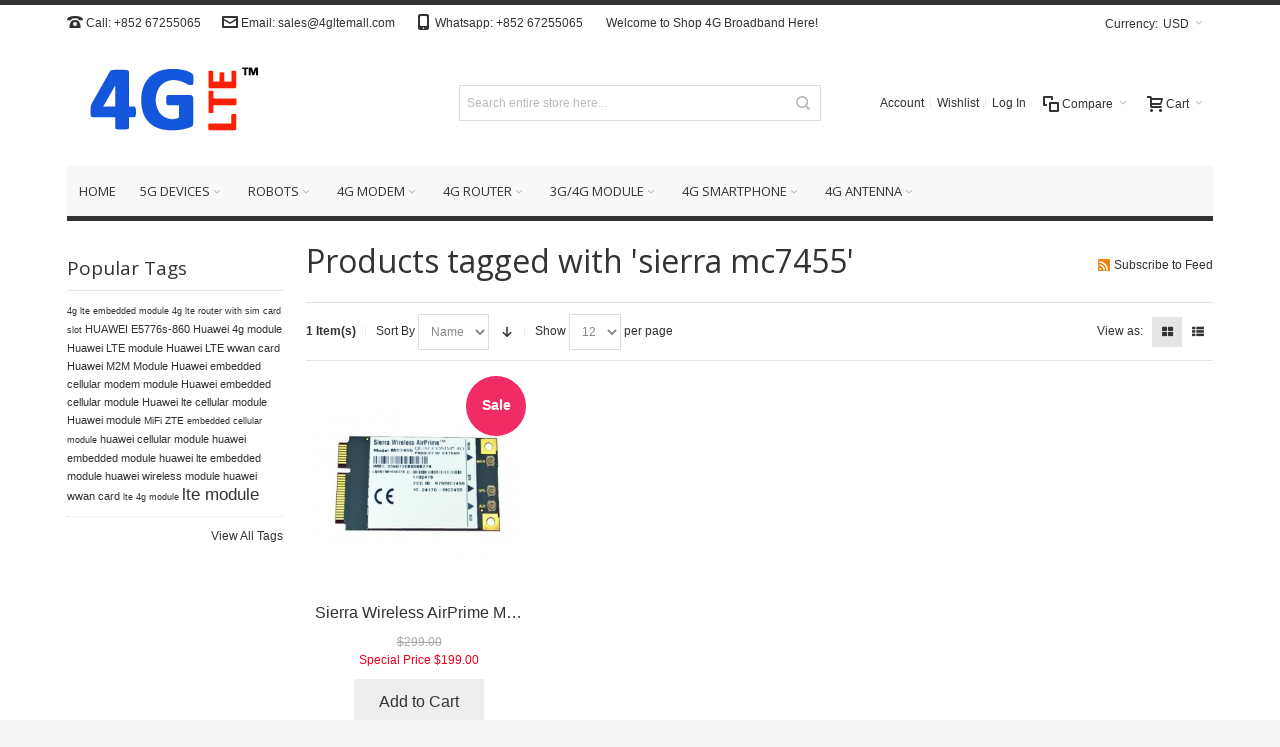

--- FILE ---
content_type: text/html; charset=UTF-8
request_url: https://www.4gltemall.com/tag/product/list/tagId/1336/
body_size: 18681
content:
<!DOCTYPE html>

<!--[if lt IE 7 ]> <html lang="en" id="top" class="no-js ie6"> <![endif]-->
<!--[if IE 7 ]>    <html lang="en" id="top" class="no-js ie7"> <![endif]-->
<!--[if IE 8 ]>    <html lang="en" id="top" class="no-js ie8"> <![endif]-->
<!--[if IE 9 ]>    <html lang="en" id="top" class="no-js ie9"> <![endif]-->
<!--[if (gt IE 9)|!(IE)]><!--> <html lang="en" id="top" class="no-js"> <!--<![endif]-->

<head>
<meta http-equiv="Content-Type" content="text/html; charset=utf-8" />
<title>Products tagged with 'sierra mc7455'</title>
	<meta name="viewport" content="width=device-width, initial-scale=1" />
	<meta name="description" content="4GLTEmall.com is the world's first professional  4G Mobile Broadband shopping mall, which sells kinds of unlocked 4G LTE broadband worldwide, such as 4G USB modem, 4G Router, 4G Module, 4G smartphone." />
<meta name="keywords" content="4G LTE USB Modem, 4G LTE Router, 4G LTE CPE, 4G Mobile WiFi Hotspot, 4G smartphone, 4g module" />
<meta name="robots" content="INDEX,FOLLOW" />
<link rel="icon" href="https://www.4gltemall.com/media/favicon/default/_logo2_2.png" type="image/x-icon" />
<link rel="shortcut icon" href="https://www.4gltemall.com/media/favicon/default/_logo2_2.png" type="image/x-icon" />

<!--[if lt IE 7]>
<script type="text/javascript">
//<![CDATA[
    var BLANK_URL = 'https://www.4gltemall.com/js/blank.html';
    var BLANK_IMG = 'https://www.4gltemall.com/js/spacer.gif';
//]]>
</script>
<![endif]-->

<link rel="stylesheet" type="text/css" href="https://www.4gltemall.com/skin/frontend/ultimo/default/css/styles.css" media="all" />
<link rel="stylesheet" type="text/css" href="https://www.4gltemall.com/skin/frontend/base/default/css/widgets.css" media="all" />
<link rel="stylesheet" type="text/css" href="https://www.4gltemall.com/skin/frontend/ultimo/default/css/infortis/_shared/itemslider.css" media="all" />
<link rel="stylesheet" type="text/css" href="https://www.4gltemall.com/skin/frontend/ultimo/default/css/infortis/_shared/generic-nav.css" media="all" />
<link rel="stylesheet" type="text/css" href="https://www.4gltemall.com/skin/frontend/ultimo/default/css/infortis/brands/brands.css" media="all" />
<link rel="stylesheet" type="text/css" href="https://www.4gltemall.com/skin/frontend/ultimo/default/css/infortis/ultra-slideshow/ultra-slideshow.css" media="all" />
<link rel="stylesheet" type="text/css" href="https://www.4gltemall.com/skin/frontend/ultimo/default/css/infortis/_shared/accordion.css" media="all" />
<link rel="stylesheet" type="text/css" href="https://www.4gltemall.com/skin/frontend/ultimo/default/css/infortis/ultra-megamenu/menu.css" media="all" />
<link rel="stylesheet" type="text/css" href="https://www.4gltemall.com/skin/frontend/base/default/css/mageworx/downloads/downloads.css" media="all" />
<link rel="stylesheet" type="text/css" href="https://www.4gltemall.com/skin/frontend/ultimo/default/css/styles-infortis.css" media="all" />
<link rel="stylesheet" type="text/css" href="https://www.4gltemall.com/skin/frontend/ultimo/default/css/infortis/_shared/generic-cck.css" media="all" />
<link rel="stylesheet" type="text/css" href="https://www.4gltemall.com/skin/frontend/ultimo/default/css/infortis/_shared/dropdown.css" media="all" />
<link rel="stylesheet" type="text/css" href="https://www.4gltemall.com/skin/frontend/ultimo/default/css/infortis/_shared/itemgrid.css" media="all" />
<link rel="stylesheet" type="text/css" href="https://www.4gltemall.com/skin/frontend/ultimo/default/css/infortis/_shared/tabs.css" media="all" />
<link rel="stylesheet" type="text/css" href="https://www.4gltemall.com/skin/frontend/ultimo/default/css/infortis/_shared/icons.css" media="all" />
<link rel="stylesheet" type="text/css" href="https://www.4gltemall.com/skin/frontend/ultimo/default/css/infortis/_shared/icons-font.css" media="all" />
<link rel="stylesheet" type="text/css" href="https://www.4gltemall.com/skin/frontend/ultimo/default/css/common.css" media="all" />
<link rel="stylesheet" type="text/css" href="https://www.4gltemall.com/skin/frontend/ultimo/default/css/override-modules.css" media="all" />
<link rel="stylesheet" type="text/css" href="https://www.4gltemall.com/skin/frontend/ultimo/default/css/override-theme.css" media="all" />
<link rel="stylesheet" type="text/css" href="https://www.4gltemall.com/skin/frontend/ultimo/default/css/header.css" media="all" />
<link rel="stylesheet" type="text/css" href="https://www.4gltemall.com/skin/frontend/ultimo/default/css/bootstrap/bootstrap-grid.css" media="all" />
<link rel="stylesheet" type="text/css" href="https://www.4gltemall.com/skin/frontend/ultimo/default/css/infortis/_shared/grid12.css" media="all" />
<link rel="stylesheet" type="text/css" href="https://www.4gltemall.com/skin/frontend/ultimo/default/css/_config/design_default.css" media="all" />
<link rel="stylesheet" type="text/css" href="https://www.4gltemall.com/skin/frontend/ultimo/default/css/_config/grid_default.css" media="all" />
<link rel="stylesheet" type="text/css" href="https://www.4gltemall.com/skin/frontend/ultimo/default/css/_config/layout_default.css" media="all" />
<link rel="stylesheet" type="text/css" href="https://www.4gltemall.com/skin/frontend/ultimo/default/css/override-config.css" media="all" />
<link rel="stylesheet" type="text/css" href="https://www.4gltemall.com/skin/frontend/ultimo/default/css/custom.css" media="all" />
<link rel="stylesheet" type="text/css" href="https://www.4gltemall.com/skin/frontend/ultimo/default/css/print.css" media="print" />
<script type="text/javascript" src="https://www.4gltemall.com/js/prototype/prototype.js"></script>
<script type="text/javascript" src="https://www.4gltemall.com/js/lib/ccard.js"></script>
<script type="text/javascript" src="https://www.4gltemall.com/js/prototype/validation.js"></script>
<script type="text/javascript" src="https://www.4gltemall.com/js/scriptaculous/builder.js"></script>
<script type="text/javascript" src="https://www.4gltemall.com/js/scriptaculous/effects.js"></script>
<script type="text/javascript" src="https://www.4gltemall.com/js/scriptaculous/dragdrop.js"></script>
<script type="text/javascript" src="https://www.4gltemall.com/js/scriptaculous/controls.js"></script>
<script type="text/javascript" src="https://www.4gltemall.com/js/scriptaculous/slider.js"></script>
<script type="text/javascript" src="https://www.4gltemall.com/js/varien/js.js"></script>
<script type="text/javascript" src="https://www.4gltemall.com/js/varien/form.js"></script>
<script type="text/javascript" src="https://www.4gltemall.com/js/mage/translate.js"></script>
<script type="text/javascript" src="https://www.4gltemall.com/js/mage/cookies.js"></script>
<script type="text/javascript" src="https://www.4gltemall.com/js/infortis/jquery/jquery.min.js"></script>
<script type="text/javascript" src="https://www.4gltemall.com/js/infortis/jquery/jquery-noconflict.js"></script>
<script type="text/javascript" src="https://www.4gltemall.com/js/infortis/jquery/plugins/jquery.owlcarousel.min.js"></script>
<script type="text/javascript" src="https://www.4gltemall.com/js/infortis/jquery/plugins/jquery.easing.min.js"></script>
<script type="text/javascript" src="https://www.4gltemall.com/js/infortis/jquery/plugins/jquery.accordion.min.js"></script>
<script type="text/javascript" src="https://www.4gltemall.com/js/infortis/jquery/jquery-ui.min.js"></script>
<script type="text/javascript" src="https://www.4gltemall.com/js/infortis/jquery/plugins/modernizr.custom.min.js"></script>
<script type="text/javascript" src="https://www.4gltemall.com/js/infortis/jquery/plugins/matchMedia.js"></script>
<script type="text/javascript" src="https://www.4gltemall.com/js/infortis/jquery/plugins/matchMedia.addListener.js"></script>
<script type="text/javascript" src="https://www.4gltemall.com/js/infortis/jquery/plugins/enquire.js"></script>
<script type="text/javascript" src="https://www.4gltemall.com/js/infortis/jquery/plugins/jquery.tabs.min.js"></script>
<script type="text/javascript" src="https://www.4gltemall.com/js/infortis/jquery/plugins/imagesloaded.js"></script>
<script type="text/javascript" src="https://www.4gltemall.com/skin/frontend/ultimo/default/js/ultramegamenu.js"></script>
<script type="text/javascript" src="https://www.4gltemall.com/skin/frontend/base/default/js/mageworx/downloads/downloads.js"></script>
<script type="text/javascript" src="https://www.4gltemall.com/skin/frontend/ultimo/default/js/smartheader.js"></script>
<script type="text/javascript" src="https://www.4gltemall.com/skin/frontend/ultimo/default/js/stickyheader.js"></script>
<script type="text/javascript" src="https://www.4gltemall.com/skin/frontend/ultimo/default/js/app.js"></script>
<link href="https://www.4gltemall.com/rss/catalog/new/store_id/1/" title="New Products" rel="alternate" type="application/rss+xml" />
<link href="https://www.4gltemall.com/rss/catalog/special/store_id/1/cid/0/" title="Special Products" rel="alternate" type="application/rss+xml" />
<link href="https://www.4gltemall.com/rss/catalog/salesrule/store_id/1/cid/0/" title="Coupons/Discounts" rel="alternate" type="application/rss+xml" />
<!--[if IE]>
<link rel="stylesheet" type="text/css" href="https://www.4gltemall.com/skin/frontend/ultimo/default/css/styles-ie.css" media="all" />
<![endif]-->
<!--[if lt IE 7]>
<script type="text/javascript" src="https://www.4gltemall.com/js/lib/ds-sleight.js"></script>
<script type="text/javascript" src="https://www.4gltemall.com/skin/frontend/base/default/js/ie6.js"></script>
<![endif]-->
<!--[if lte IE 7]>
<link rel="stylesheet" type="text/css" href="https://www.4gltemall.com/skin/frontend/ultimo/default/css/styles-ie7.css" media="all" />
<![endif]-->
<!--[if lte IE 8]>
<link rel="stylesheet" type="text/css" href="https://www.4gltemall.com/skin/frontend/ultimo/default/css/styles-ie8.css" media="all" />
<![endif]-->

<script type="text/javascript">
//<![CDATA[
Mage.Cookies.path     = '/';
Mage.Cookies.domain   = '.www.4gltemall.com';
//]]>
</script>

<script type="text/javascript">
//<![CDATA[
optionalZipCountries = ["HK","IE","MO","PA"];
//]]>
</script>
            <!-- BEGIN GOOGLE UNIVERSAL ANALYTICS CODE -->
        <script type="text/javascript">
        //<![CDATA[
            (function(i,s,o,g,r,a,m){i['GoogleAnalyticsObject']=r;i[r]=i[r]||function(){
            (i[r].q=i[r].q||[]).push(arguments)},i[r].l=1*new Date();a=s.createElement(o),
            m=s.getElementsByTagName(o)[0];a.async=1;a.src=g;m.parentNode.insertBefore(a,m)
            })(window,document,'script','//www.google-analytics.com/analytics.js','ga');

            
ga('create', 'UA-36171343-1', 'auto');

ga('send', 'pageview');
            
        //]]>
        </script>
        <!-- END GOOGLE UNIVERSAL ANALYTICS CODE -->
    <style type="text/css">
									.footer-container2
	{
		background-image: url(https://www.4gltemall.com/media/wysiwyg/infortis/ultimo/_patterns/default/1.png);
	}
		</style><script type="text/javascript">//<![CDATA[
        var Translator = new Translate([]);
        //]]></script><script>
var _hmt = _hmt || [];
(function() {
  var hm = document.createElement("script");
  hm.src = "//hm.baidu.com/hm.js?f940f71c608aef68171689f93b7a836d";
  var s = document.getElementsByTagName("script")[0]; 
  s.parentNode.insertBefore(hm, s);
})();
</script>




<script src="/www/analytics/analytics.js"></script>


	<link href='//fonts.googleapis.com/css?family=Open+Sans&amp;subset=latin' rel='stylesheet' type='text/css' />
</head>
<body class=" tag-product-list responsive  page-layout-2columns-left">
<script type="text/javascript">
    var downloads = new Downloads('https://www.4gltemall.com/downloads/dl/updateDownloads/product/0/id/%file_id%/');
</script><div id="root-wrapper">
<div class="wrapper">
        <noscript>
        <div class="global-site-notice noscript">
            <div class="notice-inner">
                <p>
                    <strong>JavaScript seems to be disabled in your browser.</strong><br />
                    You must have JavaScript enabled in your browser to utilize the functionality of this website.                </p>
            </div>
        </div>
    </noscript>
    <div class="page">
        <div id="header-container" class="header-container header-mobile" style="display:none;">
<div class="header-container2">
<div class="header-container3">

        <!-- Part of the header displayed only in mobile mode -->
    <div class="header-m-container">

        <div class="header-m-top-container">
            <div class="header-m-top header container clearer">
                <div class="inner-container">

                    
                                            <div id="currency-switcher-wrapper-mobile" class="item item-right">
    
    <div class="currency-switcher dropdown">
        <a href="#" class="dropdown-heading cover">
            <span>
                <span class="label hide-below-768">Currency:</span>
                <span class="value">USD</span>
                <span class="caret"></span>
            </span>
        </a>
        <ul class="dropdown-content left-hand"><li><a href="https://www.4gltemall.com/directory/currency/switch/currency/AUD/uenc/aHR0cHM6Ly93d3cuNGdsdGVtYWxsLmNvbS90YWcvcHJvZHVjdC9saXN0L3RhZ0lkLzEzMzYv/">AUD - Australian Dollar</a></li><li><a href="https://www.4gltemall.com/directory/currency/switch/currency/GBP/uenc/aHR0cHM6Ly93d3cuNGdsdGVtYWxsLmNvbS90YWcvcHJvZHVjdC9saXN0L3RhZ0lkLzEzMzYv/">GBP - British Pound Sterling</a></li><li><a href="https://www.4gltemall.com/directory/currency/switch/currency/CAD/uenc/aHR0cHM6Ly93d3cuNGdsdGVtYWxsLmNvbS90YWcvcHJvZHVjdC9saXN0L3RhZ0lkLzEzMzYv/">CAD - Canadian Dollar</a></li><li><a href="https://www.4gltemall.com/directory/currency/switch/currency/EUR/uenc/aHR0cHM6Ly93d3cuNGdsdGVtYWxsLmNvbS90YWcvcHJvZHVjdC9saXN0L3RhZ0lkLzEzMzYv/">EUR - Euro</a></li><li><a href="https://www.4gltemall.com/directory/currency/switch/currency/HKD/uenc/aHR0cHM6Ly93d3cuNGdsdGVtYWxsLmNvbS90YWcvcHJvZHVjdC9saXN0L3RhZ0lkLzEzMzYv/">HKD - Hong Kong Dollar</a></li><li><a href="https://www.4gltemall.com/directory/currency/switch/currency/CHF/uenc/aHR0cHM6Ly93d3cuNGdsdGVtYWxsLmNvbS90YWcvcHJvZHVjdC9saXN0L3RhZ0lkLzEzMzYv/">CHF - Swiss Franc</a></li><li class="current">USD - US Dollar</li></ul>    </div>

</div>
                                        
                </div> <!-- end: inner-container -->
            </div> <!-- end: header-m-top -->
        </div> <!-- end: header-m-top-container -->

        <div class="header-m-primary-container">
            <div class="header-m-primary header container">
                <div class="inner-container">

                    
                    <!-- Mobile logo -->
                    <div class="logo-wrapper--mobile">
                        <a class="logo logo--mobile" href="https://www.4gltemall.com/" title="4G Mobile Broadband Shopping mall">
                            <img src="https://www.4gltemall.com/skin/frontend/ultimo/default/images/logo.jpg" alt="4G Mobile Broadband Shopping mall" />
                        </a>
                    </div>
                    <div class="clearer after-mobile-logo"></div>

                    <!-- Skip links -->
                    <div class="skip-links-wrapper skip-links--5">

                                                    <a href="#header-nav" class="skip-link skip-nav">
                                <span class="icon ic ic-menu"></span>
                                <span class="label">Menu</span>
                            </a>
                        
                                                    <a href="#header-search" class="skip-link skip-search">
                                <span class="icon ic ic-search"></span>
                                <span class="label">Search</span>
                            </a>
                        
                                                    <a href="#header-account" class="skip-link skip-account">
                                <span class="icon ic ic-user"></span>
                                <span class="label">Account</span>
                            </a>
                        
                                                    <a href="#header-compare" class="skip-link skip-compare">
                                <span class="icon ic ic-compare"></span>
                                                                <span class="label">Compare</span>
                            </a>
                        
                        
                                                                            <div id="mini-cart-marker-mobile"></div>
                            <div id="mini-cart" class="mini-cart dropdown is-empty">

    <a href="#header-cart" class="mini-cart-heading dropdown-heading cover skip-link skip-cart">
        <span>
        
            <span class="icon ic ic-cart"></span>
                        <span class="label">Cart</span>
                        <span class="caret"></span>

        </span>
    </a> <!-- end: heading -->
    
                <div id="header-cart" class="mini-cart-content dropdown-content left-hand block block block-cart skip-content skip-content--style">
            <div class="block-content-inner">

                                <div class="empty">You have no items in your shopping cart.</div>

            </div> <!-- end: inner block -->
        </div> <!-- end: dropdown-content -->
    
</div>
                        
                                                    <div id="header-nav" class="skip-content skip-content--style">
                                <div id="nav-marker-mobile"></div>
                            </div>

                                                    <div id="search-marker-mobile"></div>
                            <div id="header-search" class="skip-content skip-content--style">
    <div class="search-wrapper">
        <form id="search_mini_form" action="https://www.4gltemall.com/catalogsearch/result/" method="get">
    <div class="form-search">
        <label for="search">Search:</label>
        <input id="search" type="text" name="q" value="" class="input-text" maxlength="128" />
        <button type="submit" title="Search" class="button"><span><span>Search</span></span></button>
        <div id="search_autocomplete" class="search-autocomplete"></div>
        <script type="text/javascript">
        //<![CDATA[
            var searchForm = new Varien.searchForm('search_mini_form', 'search', 'Search entire store here...');
            searchForm.initAutocomplete('https://www.4gltemall.com/catalogsearch/ajax/suggest/', 'search_autocomplete');
        //]]>
        </script>
    </div>
</form>
    </div>
</div>
                        
                                                    <div id="account-links-marker-mobile"></div>
                                <div id="header-account" class="account-links top-links links-wrapper-separators-left skip-content skip-content--style">
        <ul class="links">
                        <li class="first" ><a href="https://www.4gltemall.com/customer/account/" title="Account" >Account</a></li>
                                <li ><a href="https://www.4gltemall.com/wishlist/" title="Wishlist" >Wishlist</a></li>
                                <li class=" last" ><a href="https://www.4gltemall.com/customer/account/login/referer/aHR0cHM6Ly93d3cuNGdsdGVtYWxsLmNvbS90YWcvcHJvZHVjdC9saXN0L3RhZ0lkLzEzMzYv/" title="Log In" >Log In</a></li>
            </ul>
    </div>
                        
                                                    <div id="mini-compare-marker-mobile"></div>
                            <div id="mini-compare" class="mini-compare dropdown is-empty">

    <div class="mini-compare-heading dropdown-heading cover skip-link skip-compare" title="You have no items to compare.">
        <span>
            <span class="icon ic ic-compare"></span>
                        <span class="label">Compare</span>
            <span class="caret"></span>
        </span>
    </div>
    <div id="header-compare" class="mini-compare-content dropdown-content left-hand block skip-content skip-content--style">
            <div class="empty">You have no items to compare.</div>
        </div><!-- end: dropdown-content -->

</div>
                        
                            <div class="skip-links-clearer clearer"></div>

                    </div> <!-- end: skip-links-wrapper -->

                </div> <!-- end: inner-container -->
            </div> <!-- end: header-m-primary -->
        </div> <!-- end: header-m-primary-container -->

    </div> <!-- end: header-m-container -->
    
    <!-- Part of the header displayed only in regular mode -->
    <div class="header-top-container">
        <div class="header-top header container clearer">
            <div class="inner-container">

                                
                <div class="left-column">

                    
                    
                                            <div class="item item-left block_header_top_left"><div class="hide-below-768" title="Contact Us"><span class="ic ic-lg ic-phone"></span> Call: +852 67255065 &nbsp; &nbsp; &nbsp; <span class="ic ic-lg ic-letter"></span> Email: sales@4gltemall.com &nbsp; &nbsp; &nbsp; <span class="ic ic-lg ic-mobile"></span> Whatsapp: +852 67255065 &nbsp; &nbsp; &nbsp;</div></div>
                                                            <div class="item item-left hide-below-960">
                        <p class="welcome-msg">Welcome to Shop 4G Broadband Here! </p>
                    </div>

                </div> <!-- end: left column -->

                <div class="right-column">

                                                                        <div class="item item-right item-interface"><div id="currency-switcher-wrapper-regular">
    
    <div class="currency-switcher dropdown">
        <a href="#" class="dropdown-heading cover">
            <span>
                <span class="label hide-below-768">Currency:</span>
                <span class="value">USD</span>
                <span class="caret"></span>
            </span>
        </a>
        <ul class="dropdown-content left-hand"><li><a href="https://www.4gltemall.com/directory/currency/switch/currency/AUD/uenc/aHR0cHM6Ly93d3cuNGdsdGVtYWxsLmNvbS90YWcvcHJvZHVjdC9saXN0L3RhZ0lkLzEzMzYv/">AUD - Australian Dollar</a></li><li><a href="https://www.4gltemall.com/directory/currency/switch/currency/GBP/uenc/aHR0cHM6Ly93d3cuNGdsdGVtYWxsLmNvbS90YWcvcHJvZHVjdC9saXN0L3RhZ0lkLzEzMzYv/">GBP - British Pound Sterling</a></li><li><a href="https://www.4gltemall.com/directory/currency/switch/currency/CAD/uenc/aHR0cHM6Ly93d3cuNGdsdGVtYWxsLmNvbS90YWcvcHJvZHVjdC9saXN0L3RhZ0lkLzEzMzYv/">CAD - Canadian Dollar</a></li><li><a href="https://www.4gltemall.com/directory/currency/switch/currency/EUR/uenc/aHR0cHM6Ly93d3cuNGdsdGVtYWxsLmNvbS90YWcvcHJvZHVjdC9saXN0L3RhZ0lkLzEzMzYv/">EUR - Euro</a></li><li><a href="https://www.4gltemall.com/directory/currency/switch/currency/HKD/uenc/aHR0cHM6Ly93d3cuNGdsdGVtYWxsLmNvbS90YWcvcHJvZHVjdC9saXN0L3RhZ0lkLzEzMzYv/">HKD - Hong Kong Dollar</a></li><li><a href="https://www.4gltemall.com/directory/currency/switch/currency/CHF/uenc/aHR0cHM6Ly93d3cuNGdsdGVtYWxsLmNvbS90YWcvcHJvZHVjdC9saXN0L3RhZ0lkLzEzMzYv/">CHF - Swiss Franc</a></li><li class="current">USD - US Dollar</li></ul>    </div>

</div></div>
                                            
                                        
                    
                    
                    
                </div> <!-- end: right column -->

            </div> <!-- end: inner-container -->
        </div> <!-- end: header-top -->
    </div> <!-- end: header-top-container -->

    <div class="header-primary-container">
        <div class="header-primary header container">
            <div class="inner-container">

                
                                <div class="hp-blocks-holder">

                                            <!-- Left column -->
                        <div class="hp-block left-column grid12-4">
                                                                                                                            <div class="item"><div class="logo-wrapper logo-wrapper--regular">
			<a class="logo logo--regular" href="https://www.4gltemall.com/" title="4G Mobile Broadband Shopping mall"><strong>4G Mobile Broadband Shopping mall</strong><img src="https://www.4gltemall.com/skin/frontend/ultimo/default/images/logo.jpg" alt="4G Mobile Broadband Shopping mall" /></a>
	</div>
</div>
                                                                                    </div> <!-- end: left column -->
                    
                                            <!-- Central column -->
                        <div class="hp-block central-column grid12-4">
                                                                                                                            <div class="item"><div id="search-marker-regular"></div></div>
                                                                                    </div> <!-- end: central column -->
                    
                                            <!-- Right column -->
                        <div class="hp-block right-column grid12-4">
                                                                                                                            <div class="item"><div id="user-menu-wrapper-regular">
    <div id="user-menu" class="user-menu">

        
        
                    <div id="mini-cart-marker-regular"></div>        
        
                
        
                    <div id="mini-compare-marker-regular"></div>        
        
                
        
                    <div id="account-links-marker-regular"></div>        
        
        
    </div> <!-- end: user-menu -->
</div>
</div>
                                                                                    </div> <!-- end: right column -->
                                        
                </div> <!-- end: hp-blocks-holder -->

            </div> <!-- end: inner-container -->
        </div> <!-- end: header-primary -->
    </div> <!-- end: header-primary-container -->

            
    <div class="nav-container skip-content sticky-container">
        <div class="nav container clearer">
            <div class="inner-container"><div class="navi-wrapper">

        <ul class="nav-holders-wrapper">
        <li id="nav-holder1" class="nav-item level0 level-top nav-holder"></li>
        <li id="nav-holder2" class="nav-item level0 level-top nav-holder"></li>
        <li id="nav-holder3" class="nav-item level0 level-top nav-holder"></li>
    </ul>

            
        <div class="mobnav-trigger menu-trigger">
            <div class="menu-trigger-inner">
                <span class="trigger-icon"><span class="line"></span><span class="line"></span><span class="line"></span></span>
                <span class="label">Menu</span>
            </div>
        </div>

    
        
            
        <div id="nav-marker-regular"></div>
    <nav id="mainmenu" class="navi nav-regular opt-fx-fade-inout opt-sb0 opt-sob opt-hide480 with-bullets">
        <ul>

                        
            
                            <li class="nav-item nav-item--home level0 level-top">
                    <a class="level-top" href="https://www.4gltemall.com/"><span>Home</span></a>
                </li>
                        
                                        <li class="nav-item level0 nav-1 level-top first nav-item--parent classic nav-item--only-subcategories parent"><a href="https://www.4gltemall.com/5g.html" class="level-top"><span>5G Devices</span><span class="caret"></span></a><span class="opener"></span><ul class="level0 nav-submenu nav-panel--dropdown nav-panel"><li class="nav-item level1 nav-1-1 first nav-item--parent classic nav-item--only-subcategories parent"><a href="https://www.4gltemall.com/5g/5g-cpe.html"><span>5G Router</span><span class="caret"></span></a><span class="opener"></span><ul class="level1 nav-submenu nav-panel--dropdown nav-panel"><li class="nav-item level2 nav-1-1-1 first classic"><a href="https://www.4gltemall.com/5g/5g-cpe/huawei-5g-router.html"><span>Huawei 5G Router</span></a></li><li class="nav-item level2 nav-1-1-2 classic"><a href="https://www.4gltemall.com/5g/5g-cpe/samsung-5g-router.html"><span>Samsung 5G Router</span></a></li><li class="nav-item level2 nav-1-1-3 classic"><a href="https://www.4gltemall.com/5g/5g-cpe/asus-5g-router.html"><span>Asus 5G Router</span></a></li><li class="nav-item level2 nav-1-1-4 classic"><a href="https://www.4gltemall.com/5g/5g-cpe/netgear-5g-router.html"><span>Netgear 5G Router</span></a></li><li class="nav-item level2 nav-1-1-5 classic"><a href="https://www.4gltemall.com/5g/5g-cpe/d-link-5g-router.html"><span>D-Link 5G Router</span></a></li><li class="nav-item level2 nav-1-1-6 classic"><a href="https://www.4gltemall.com/5g/5g-cpe/inseego-5g-router.html"><span>Inseego 5G Router</span></a></li><li class="nav-item level2 nav-1-1-7 classic"><a href="https://www.4gltemall.com/5g/5g-cpe/htc-5g-router.html"><span>HTC 5G Router</span></a></li><li class="nav-item level2 nav-1-1-8 classic"><a href="https://www.4gltemall.com/5g/5g-cpe/zte-5g-router.html"><span>ZTE 5G Router</span></a></li><li class="nav-item level2 nav-1-1-9 classic"><a href="https://www.4gltemall.com/5g/5g-cpe/tp-link-5g-wifi-router.html"><span>TP-Link 5G Router</span></a></li><li class="nav-item level2 nav-1-1-10 classic"><a href="https://www.4gltemall.com/5g/5g-cpe/gemtek-5g-router.html"><span>GemTek 5G Router</span></a></li><li class="nav-item level2 nav-1-1-11 classic"><a href="https://www.4gltemall.com/5g/5g-cpe/nokia-5g-gateway.html"><span>Nokia 5G Gateway</span></a></li><li class="nav-item level2 nav-1-1-12 classic"><a href="https://www.4gltemall.com/5g/5g-cpe/alcatel-5g-router.html"><span>Alcatel 5G Router</span></a></li><li class="nav-item level2 nav-1-1-13 classic"><a href="https://www.4gltemall.com/5g/5g-cpe/vodafone-5g-router.html"><span>Vodafone 5G Router</span></a></li><li class="nav-item level2 nav-1-1-14 classic"><a href="https://www.4gltemall.com/5g/5g-cpe/avm-5g-router.html"><span>AVM 5G Router</span></a></li><li class="nav-item level2 nav-1-1-15 classic"><a href="https://www.4gltemall.com/5g/5g-cpe/askey-5g-router.html"><span>Askey 5G Router</span></a></li><li class="nav-item level2 nav-1-1-16 classic"><a href="https://www.4gltemall.com/5g/5g-cpe/tcl-5g-router.html"><span>TCL 5G Router</span></a></li><li class="nav-item level2 nav-1-1-17 classic"><a href="https://www.4gltemall.com/5g/5g-cpe/oppo-5g-cpe.html"><span>OPPO 5G CPE</span></a></li><li class="nav-item level2 nav-1-1-18 classic"><a href="https://www.4gltemall.com/5g/5g-cpe/zyxel-5g-router.html"><span>Zyxel 5G Router</span></a></li><li class="nav-item level2 nav-1-1-19 classic"><a href="https://www.4gltemall.com/5g/5g-cpe/china-unicom-5g-router.html"><span>China Unicom 5G Router</span></a></li><li class="nav-item level2 nav-1-1-20 classic"><a href="https://www.4gltemall.com/5g/5g-cpe/siemens-5g-router.html"><span>Siemens 5G Router</span></a></li><li class="nav-item level2 nav-1-1-21 classic"><a href="https://www.4gltemall.com/5g/5g-cpe/mikrotik-5g-router.html"><span>MikroTik 5G Router</span></a></li><li class="nav-item level2 nav-1-1-22 classic"><a href="https://www.4gltemall.com/5g/5g-cpe/pinsu-5g-router.html"><span>Pinsu 5G Router</span></a></li><li class="nav-item level2 nav-1-1-23 classic"><a href="https://www.4gltemall.com/5g/5g-cpe/linksys-5g-router.html"><span>Linksys 5G Router</span></a></li><li class="nav-item level2 nav-1-1-24 classic"><a href="https://www.4gltemall.com/5g/5g-cpe/glocalme-5g-router.html"><span>GlocalMe 5G Router</span></a></li><li class="nav-item level2 nav-1-1-25 classic"><a href="https://www.4gltemall.com/5g/5g-cpe/jointelli-5g-cpe.html"><span>Jointelli 5G CPE</span></a></li><li class="nav-item level2 nav-1-1-26 classic"><a href="https://www.4gltemall.com/5g/5g-cpe/waveshare-5g-router.html"><span>Waveshare 5G Router</span></a></li><li class="nav-item level2 nav-1-1-27 classic"><a href="https://www.4gltemall.com/5g/5g-cpe/quectel-5g-router.html"><span>Quectel 5G Router</span></a></li><li class="nav-item level2 nav-1-1-28 last classic"><a href="https://www.4gltemall.com/5g/5g-cpe/sonim-5g-router.html"><span>Sonim 5G Router</span></a></li></ul></li><li class="nav-item level1 nav-1-2 nav-item--parent classic nav-item--only-subcategories parent"><a href="https://www.4gltemall.com/5g/5g-smartphone.html"><span>5G Smartphone</span><span class="caret"></span></a><span class="opener"></span><ul class="level1 nav-submenu nav-panel--dropdown nav-panel"><li class="nav-item level2 nav-1-2-29 first classic"><a href="https://www.4gltemall.com/5g/5g-smartphone/samsung-5g-smartphone.html"><span>Samsung 5G Smartphone</span></a></li><li class="nav-item level2 nav-1-2-30 classic"><a href="https://www.4gltemall.com/5g/5g-smartphone/huawei-5g-smartphone.html"><span>Huawei 5G Smartphone</span></a></li><li class="nav-item level2 nav-1-2-31 classic"><a href="https://www.4gltemall.com/5g/5g-smartphone/apple-5g-iphone.html"><span>Apple 5G iPhone</span></a></li><li class="nav-item level2 nav-1-2-32 classic"><a href="https://www.4gltemall.com/5g/5g-smartphone/xiaomi-5g-smartphone.html"><span>Xiaomi 5G Smartphone</span></a></li><li class="nav-item level2 nav-1-2-33 classic"><a href="https://www.4gltemall.com/5g/5g-smartphone/oppo-5g-smartphone.html"><span>OPPO 5G Smartphone</span></a></li><li class="nav-item level2 nav-1-2-34 classic"><a href="https://www.4gltemall.com/5g/5g-smartphone/vivo-5g-smartphone.html"><span>VIVO 5G Smartphone</span></a></li><li class="nav-item level2 nav-1-2-35 classic"><a href="https://www.4gltemall.com/5g/5g-smartphone/realme-5g-smartphone.html"><span>Realme 5G Smartphone</span></a></li><li class="nav-item level2 nav-1-2-36 classic"><a href="https://www.4gltemall.com/5g/5g-smartphone/oneplus-5g-smartphone.html"><span>OnePlus 5G Smartphone</span></a></li><li class="nav-item level2 nav-1-2-37 classic"><a href="https://www.4gltemall.com/5g/5g-smartphone/honor-5g-smartphone.html"><span>Honor 5G Smartphone</span></a></li><li class="nav-item level2 nav-1-2-38 classic"><a href="https://www.4gltemall.com/5g/5g-smartphone/sony-5g-smartphone.html"><span>Sony 5G Smartphone</span></a></li><li class="nav-item level2 nav-1-2-39 classic"><a href="https://www.4gltemall.com/5g/5g-smartphone/lg-5g-phone.html"><span>LG 5G Phone</span></a></li><li class="nav-item level2 nav-1-2-40 classic"><a href="https://www.4gltemall.com/5g/5g-smartphone/zte-5g-phone.html"><span>ZTE 5G Phone</span></a></li><li class="nav-item level2 nav-1-2-41 classic"><a href="https://www.4gltemall.com/5g/5g-smartphone/htc-5g-phone.html"><span>HTC 5G Phone</span></a></li><li class="nav-item level2 nav-1-2-42 classic"><a href="https://www.4gltemall.com/5g/5g-smartphone/china-mobile-5g-phone.html"><span>China Mobile 5G Phone</span></a></li><li class="nav-item level2 nav-1-2-43 classic"><a href="https://www.4gltemall.com/5g/5g-smartphone/lenovo-5g-smartphone.html"><span>Lenovo 5G Smartphone</span></a></li><li class="nav-item level2 nav-1-2-44 classic"><a href="https://www.4gltemall.com/5g/5g-smartphone/tcl-5g-smartphone.html"><span>TCL 5G Smartphone</span></a></li><li class="nav-item level2 nav-1-2-45 last classic"><a href="https://www.4gltemall.com/5g/5g-smartphone/meizu-5g-phone.html"><span>MEIZU 5G Phone</span></a></li></ul></li><li class="nav-item level1 nav-1-3 nav-item--parent classic nav-item--only-subcategories parent"><a href="https://www.4gltemall.com/5g/5g-module.html"><span>5G Module</span><span class="caret"></span></a><span class="opener"></span><ul class="level1 nav-submenu nav-panel--dropdown nav-panel"><li class="nav-item level2 nav-1-3-46 first classic"><a href="https://www.4gltemall.com/5g/5g-module/simcom.html"><span>SIMCOM</span></a></li><li class="nav-item level2 nav-1-3-47 classic"><a href="https://www.4gltemall.com/5g/5g-module/quectel.html"><span>Quectel</span></a></li><li class="nav-item level2 nav-1-3-48 classic"><a href="https://www.4gltemall.com/5g/5g-module/huawei.html"><span>Huawei</span></a></li><li class="nav-item level2 nav-1-3-49 classic"><a href="https://www.4gltemall.com/5g/5g-module/fibocom.html"><span>Fibocom</span></a></li><li class="nav-item level2 nav-1-3-50 classic"><a href="https://www.4gltemall.com/5g/5g-module/telit.html"><span>Telit</span></a></li><li class="nav-item level2 nav-1-3-51 classic"><a href="https://www.4gltemall.com/5g/5g-module/sierra-wireless.html"><span>Sierra Wireless</span></a></li><li class="nav-item level2 nav-1-3-52 classic"><a href="https://www.4gltemall.com/5g/5g-module/u-blox.html"><span>u-blox</span></a></li><li class="nav-item level2 nav-1-3-53 classic"><a href="https://www.4gltemall.com/5g/5g-module/zte.html"><span>ZTE</span></a></li><li class="nav-item level2 nav-1-3-54 classic"><a href="https://www.4gltemall.com/5g/5g-module/gemalto.html"><span>Gemalto</span></a></li><li class="nav-item level2 nav-1-3-55 classic"><a href="https://www.4gltemall.com/5g/5g-module/longsung.html"><span>LongSung</span></a></li><li class="nav-item level2 nav-1-3-56 classic"><a href="https://www.4gltemall.com/5g/5g-module/china-mobile.html"><span>China Mobile</span></a></li><li class="nav-item level2 nav-1-3-57 classic"><a href="https://www.4gltemall.com/5g/5g-module/meig-smart.html"><span>MeiG Smart</span></a></li><li class="nav-item level2 nav-1-3-58 classic"><a href="https://www.4gltemall.com/5g/5g-module/hisense-5g-module.html"><span>Hisense</span></a></li><li class="nav-item level2 nav-1-3-59 classic"><a href="https://www.4gltemall.com/5g/5g-module/gosuncn-5g-module.html"><span>Gosuncn</span></a></li><li class="nav-item level2 nav-1-3-60 classic"><a href="https://www.4gltemall.com/5g/5g-module/foxconn-5g-module.html"><span>Foxconn</span></a></li><li class="nav-item level2 nav-1-3-61 classic"><a href="https://www.4gltemall.com/5g/5g-module/cinterion-5g-module.html"><span>Cinterion</span></a></li><li class="nav-item level2 nav-1-3-62 last classic"><a href="https://www.4gltemall.com/5g/5g-module/neoway-5g-module.html"><span>Neoway</span></a></li></ul></li><li class="nav-item level1 nav-1-4 classic"><a href="https://www.4gltemall.com/5g/5g-test-equipment.html"><span>5G Test Equipment</span></a></li><li class="nav-item level1 nav-1-5 nav-item--parent classic nav-item--only-subcategories parent"><a href="https://www.4gltemall.com/5g/5g-modem.html"><span>5G Modem</span><span class="caret"></span></a><span class="opener"></span><ul class="level1 nav-submenu nav-panel--dropdown nav-panel"><li class="nav-item level2 nav-1-5-63 first classic"><a href="https://www.4gltemall.com/5g/5g-modem/qualcomm.html"><span>Qualcomm 5G Modem</span></a></li><li class="nav-item level2 nav-1-5-64 classic"><a href="https://www.4gltemall.com/5g/5g-modem/intel.html"><span>Intel 5G Modem</span></a></li><li class="nav-item level2 nav-1-5-65 classic"><a href="https://www.4gltemall.com/5g/5g-modem/samsung.html"><span>Samsung 5G Modem</span></a></li><li class="nav-item level2 nav-1-5-66 classic"><a href="https://www.4gltemall.com/5g/5g-modem/huawei.html"><span>Huawei 5G Modem</span></a></li><li class="nav-item level2 nav-1-5-67 classic"><a href="https://www.4gltemall.com/5g/5g-modem/mediatek.html"><span>MediaTek 5G Modem</span></a></li><li class="nav-item level2 nav-1-5-68 classic"><a href="https://www.4gltemall.com/5g/5g-modem/unisoc.html"><span>UniSOC 5G Modem</span></a></li><li class="nav-item level2 nav-1-5-69 last classic"><a href="https://www.4gltemall.com/5g/5g-modem/askey-5g-modem.html"><span>Askey 5G Modem</span></a></li></ul></li><li class="nav-item level1 nav-1-6 last nav-item--parent classic nav-item--only-subcategories parent"><a href="https://www.4gltemall.com/5g/5g-antenna.html"><span>5G Antenna</span><span class="caret"></span></a><span class="opener"></span><ul class="level1 nav-submenu nav-panel--dropdown nav-panel"><li class="nav-item level2 nav-1-6-70 first classic"><a href="https://www.4gltemall.com/5g/5g-antenna/internal-5g-antenna.html"><span>Internal 5G Antenna</span></a></li><li class="nav-item level2 nav-1-6-71 classic"><a href="https://www.4gltemall.com/5g/5g-antenna/external-5g-antennas.html"><span>External 5G Antennas</span></a></li><li class="nav-item level2 nav-1-6-72 classic"><a href="https://www.4gltemall.com/5g/5g-antenna/5g-directional-antenna.html"><span>5G Directional Antenna</span></a></li><li class="nav-item level2 nav-1-6-73 last classic"><a href="https://www.4gltemall.com/5g/5g-antenna/5g-omni-directional-antenna.html"><span>5G Omni-Directional Antenna</span></a></li></ul></li></ul></li><li class="nav-item level0 nav-2 level-top nav-item--parent classic nav-item--only-subcategories parent"><a href="https://www.4gltemall.com/robots.html" class="level-top"><span>Robots</span><span class="caret"></span></a><span class="opener"></span><ul class="level0 nav-submenu nav-panel--dropdown nav-panel"><li class="nav-item level1 nav-2-1 first classic"><a href="https://www.4gltemall.com/robots/robotic-dog.html"><span>Robotic Dog</span></a></li><li class="nav-item level1 nav-2-2 classic"><a href="https://www.4gltemall.com/robots/humanoid-robot.html"><span>Humanoid Robot</span></a></li><li class="nav-item level1 nav-2-3 classic"><a href="https://www.4gltemall.com/robots/professional-robot.html"><span>Professional Robot</span></a></li><li class="nav-item level1 nav-2-4 classic"><a href="https://www.4gltemall.com/robots/education-industry-robot.html"><span>Education &amp; Industry Robot</span></a></li><li class="nav-item level1 nav-2-5 last classic"><a href="https://www.4gltemall.com/robots/robot-accessories.html"><span>Robot Accessories</span></a></li></ul></li><li class="nav-item level0 nav-3 level-top nav-item--parent mega nav-item--only-subcategories parent"><a href="https://www.4gltemall.com/4g-usb-modem.html" class="level-top"><span>4G Modem</span><span class="caret"></span></a><span class="opener"></span><div class="nav-panel--dropdown nav-panel full-width"><div class="nav-panel-inner"><div class="nav-block--center grid12-12"><ul class="level0 nav-submenu nav-submenu--mega dd-itemgrid dd-itemgrid-4col"><li class="nav-item level1 nav-3-1 first"><a href="https://www.4gltemall.com/4g-usb-modem/huawei-4g-lte-modem.html"><span>HUAWEI </span></a></li><li class="nav-item level1 nav-3-2"><a href="https://www.4gltemall.com/4g-usb-modem/zte-4g-lte-modem.html"><span>ZTE</span></a></li><li class="nav-item level1 nav-3-3"><a href="https://www.4gltemall.com/4g-usb-modem/alcatel-one-touch-4g-lte-broadband-modem.html"><span>Alcatel One Touch</span></a></li><li class="nav-item level1 nav-3-4"><a href="https://www.4gltemall.com/4g-usb-modem/netgear-4g-aircard.html"><span>Netgear</span></a></li><li class="nav-item level1 nav-3-5"><a href="https://www.4gltemall.com/4g-usb-modem/inseego.html"><span>Inseego</span></a></li><li class="nav-item level1 nav-3-6"><a href="https://www.4gltemall.com/4g-usb-modem/sierra-wireless-4g-lte-aircard.html"><span>Sierra Wireless</span></a></li><li class="nav-item level1 nav-3-7"><a href="https://www.4gltemall.com/4g-usb-modem/novatel-wireless-4g-lte-usb-modem.html"><span>Novatel Wireless</span></a></li><li class="nav-item level1 nav-3-8"><a href="https://www.4gltemall.com/4g-usb-modem/samsung-4g-lte-stick.html"><span>Samsung</span></a></li><li class="nav-item level1 nav-3-9"><a href="https://www.4gltemall.com/4g-usb-modem/bandrich-compact-lte-usb-modem.html"><span>BandRich</span></a></li><li class="nav-item level1 nav-3-10"><a href="https://www.4gltemall.com/4g-usb-modem/ericsson-4g-lte-modem.html"><span>Ericsson</span></a></li><li class="nav-item level1 nav-3-11"><a href="https://www.4gltemall.com/4g-usb-modem/lg-4g-usb-modem.html"><span>LG</span></a></li><li class="nav-item level1 nav-3-12"><a href="https://www.4gltemall.com/4g-usb-modem/pantech-4g-usb-modem.html"><span>Pantech </span></a></li><li class="nav-item level1 nav-3-13"><a href="https://www.4gltemall.com/4g-usb-modem/quanta-wireless-4g-lte-usb-modem.html"><span>Quanta Wireless</span></a></li><li class="nav-item level1 nav-3-14"><a href="https://www.4gltemall.com/4g-usb-modem/option-4g-usb-modem.html"><span>Option</span></a></li><li class="nav-item level1 nav-3-15"><a href="https://www.4gltemall.com/4g-usb-modem/franklin-4g-lte-usb-modem.html"><span>Franklin</span></a></li><li class="nav-item level1 nav-3-16"><a href="https://www.4gltemall.com/4g-usb-modem/hisense-td-lte-usb-modem.html"><span>Hisense</span></a></li><li class="nav-item level1 nav-3-17"><a href="https://www.4gltemall.com/4g-usb-modem/datang-telecom-4g-lte-modem.html"><span>Datang Telecom</span></a></li><li class="nav-item level1 nav-3-18"><a href="https://www.4gltemall.com/4g-usb-modem/motorola-4g-lte-dongle.html"><span>Motorola</span></a></li><li class="nav-item level1 nav-3-19"><a href="https://www.4gltemall.com/4g-usb-modem/innofidei-4g-lte-usb-dongle.html"><span>INNOFIDEI</span></a></li><li class="nav-item level1 nav-3-20"><a href="https://www.4gltemall.com/4g-usb-modem/asiatelco-4g-modem.html"><span>AsiaTelco</span></a></li><li class="nav-item level1 nav-3-21"><a href="https://www.4gltemall.com/4g-usb-modem/d-link.html"><span>D-Link</span></a></li><li class="nav-item level1 nav-3-22"><a href="https://www.4gltemall.com/4g-usb-modem/quectel-4g-dongle.html"><span>Quectel</span></a></li><li class="nav-item level1 nav-3-23 last nav-item--only-subcategories parent"><a href="https://www.4gltemall.com/4g-usb-modem/3g-usb-modem.html"><span>3G Modem</span><span class="caret"></span></a><span class="opener"></span><ul class="level1 nav-submenu nav-panel"><li class="nav-item level2 nav-3-23-1 first classic"><a href="https://www.4gltemall.com/4g-usb-modem/3g-usb-modem/3-6mbps-usb-modem.html"><span>3.6Mbps USB Modem</span></a></li><li class="nav-item level2 nav-3-23-2 classic"><a href="https://www.4gltemall.com/4g-usb-modem/3g-usb-modem/7-2mbps-usb-modem.html"><span>7.2Mbps USB Modem</span></a></li><li class="nav-item level2 nav-3-23-3 classic"><a href="https://www.4gltemall.com/4g-usb-modem/3g-usb-modem/14-4mbps-usb-modem.html"><span>14.4Mbps USB Modem</span></a></li><li class="nav-item level2 nav-3-23-4 classic"><a href="https://www.4gltemall.com/4g-usb-modem/3g-usb-modem/21-6mbps-usb-modem.html"><span>21.6Mbps USB Modem</span></a></li><li class="nav-item level2 nav-3-23-5 classic"><a href="https://www.4gltemall.com/4g-usb-modem/3g-usb-modem/28-8mbps-usb-modem.html"><span>28.8Mbps USB Modem</span></a></li><li class="nav-item level2 nav-3-23-6 last classic"><a href="https://www.4gltemall.com/4g-usb-modem/3g-usb-modem/42mbps-hspa-usb-modem.html"><span>42Mbps HSPA+ USB Modem</span></a></li></ul></li></ul></div></div></div></li><li class="nav-item level0 nav-4 level-top nav-item--parent mega nav-item--only-subcategories parent"><a href="https://www.4gltemall.com/4g-wireless-router.html" class="level-top"><span>4G Router</span><span class="caret"></span></a><span class="opener"></span><div class="nav-panel--dropdown nav-panel full-width"><div class="nav-panel-inner"><div class="nav-block--center grid12-12"><ul class="level0 nav-submenu nav-submenu--mega dd-itemgrid dd-itemgrid-4col"><li class="nav-item level1 nav-4-1 first"><a href="https://www.4gltemall.com/4g-wireless-router/huawei-4g-lte-wifi-router.html"><span>HUAWEI</span></a></li><li class="nav-item level1 nav-4-2"><a href="https://www.4gltemall.com/4g-wireless-router/netgear-4g-lte-router.html"><span>Netgear</span></a></li><li class="nav-item level1 nav-4-3"><a href="https://www.4gltemall.com/4g-wireless-router/zte-4g-lte-wifi-router.html"><span>ZTE</span></a></li><li class="nav-item level1 nav-4-4"><a href="https://www.4gltemall.com/4g-wireless-router/alcatel-one-touch.html"><span>Alcatel One Touch</span></a></li><li class="nav-item level1 nav-4-5"><a href="https://www.4gltemall.com/4g-wireless-router/tp-link.html"><span>TP-Link</span></a></li><li class="nav-item level1 nav-4-6"><a href="https://www.4gltemall.com/4g-wireless-router/sierra-wireless-4g-lte-mobile-hotspot.html"><span>Sierra Wireless</span></a></li><li class="nav-item level1 nav-4-7"><a href="https://www.4gltemall.com/4g-wireless-router/novatel-4g-lte-mobile-hotspot.html"><span>Novatel Wireless</span></a></li><li class="nav-item level1 nav-4-8"><a href="https://www.4gltemall.com/4g-wireless-router/inseego.html"><span>Inseego</span></a></li><li class="nav-item level1 nav-4-9"><a href="https://www.4gltemall.com/4g-wireless-router/bandrich-100mbps-4g-lte-wifi-router.html"><span>BandRich</span></a></li><li class="nav-item level1 nav-4-10"><a href="https://www.4gltemall.com/4g-wireless-router/anydata-4g-lte-router.html"><span>AnyDATA</span></a></li><li class="nav-item level1 nav-4-11"><a href="https://www.4gltemall.com/4g-wireless-router/samsung-4g-lte-router.html"><span>Samsung</span></a></li><li class="nav-item level1 nav-4-12"><a href="https://www.4gltemall.com/4g-wireless-router/avm-lte-cpe.html"><span>AVM</span></a></li><li class="nav-item level1 nav-4-13"><a href="https://www.4gltemall.com/4g-wireless-router/nokia-siemens-4g-cpe.html"><span>Nokia Siemens</span></a></li><li class="nav-item level1 nav-4-14"><a href="https://www.4gltemall.com/4g-wireless-router/china-mobile.html"><span>China Mobile </span></a></li><li class="nav-item level1 nav-4-15"><a href="https://www.4gltemall.com/4g-wireless-router/asiatelco-4g-lte-cpe-router.html"><span>AsiaTelco</span></a></li><li class="nav-item level1 nav-4-16"><a href="https://www.4gltemall.com/4g-wireless-router/gemtek-4g-lte-cpe-router.html"><span>GemTek</span></a></li><li class="nav-item level1 nav-4-17"><a href="https://www.4gltemall.com/4g-wireless-router/innofidei-4g-cpe.html"><span>INNOFIDEI</span></a></li><li class="nav-item level1 nav-4-18"><a href="https://www.4gltemall.com/4g-wireless-router/huayu-4g-router.html"><span>HUAYU</span></a></li><li class="nav-item level1 nav-4-19"><a href="https://www.4gltemall.com/4g-wireless-router/netcomm-wireless-4g-lte-router.html"><span>NetComm Wireless</span></a></li><li class="nav-item level1 nav-4-20"><a href="https://www.4gltemall.com/4g-wireless-router/hojy-td-lte-mifi.html"><span>HOJY Wireless</span></a></li><li class="nav-item level1 nav-4-21"><a href="https://www.4gltemall.com/4g-wireless-router/d-link-4g-router.html"><span>D-Link</span></a></li><li class="nav-item level1 nav-4-22"><a href="https://www.4gltemall.com/4g-wireless-router/tenda-router.html"><span>Tenda</span></a></li><li class="nav-item level1 nav-4-23"><a href="https://www.4gltemall.com/4g-wireless-router/asus.html"><span>Asus</span></a></li><li class="nav-item level1 nav-4-24"><a href="https://www.4gltemall.com/4g-wireless-router/zyxel-4g-lte-cpe.html"><span>ZyXEL</span></a></li><li class="nav-item level1 nav-4-25"><a href="https://www.4gltemall.com/4g-wireless-router/philips.html"><span>Philips</span></a></li><li class="nav-item level1 nav-4-26"><a href="https://www.4gltemall.com/4g-wireless-router/zoom-lte-cpe.html"><span>ZOOM</span></a></li><li class="nav-item level1 nav-4-27"><a href="https://www.4gltemall.com/4g-wireless-router/glocalme.html"><span>GlocalMe</span></a></li><li class="nav-item level1 nav-4-28 nav-item--only-subcategories parent"><a href="https://www.4gltemall.com/4g-wireless-router/3g-wireless-router.html"><span>3G Router</span><span class="caret"></span></a><span class="opener"></span><ul class="level1 nav-submenu nav-panel"><li class="nav-item level2 nav-4-28-1 first classic"><a href="https://www.4gltemall.com/4g-wireless-router/3g-wireless-router/7-2mbps-wifi-router.html"><span>7.2Mbps WiFi Router</span></a></li><li class="nav-item level2 nav-4-28-2 classic"><a href="https://www.4gltemall.com/4g-wireless-router/3g-wireless-router/21mbps-wifi-router.html"><span>21Mbps WiFi Router</span></a></li><li class="nav-item level2 nav-4-28-3 classic"><a href="https://www.4gltemall.com/4g-wireless-router/3g-wireless-router/28-8mbps-wifi-router.html"><span>28.8Mbps WiFi Router</span></a></li><li class="nav-item level2 nav-4-28-4 classic"><a href="https://www.4gltemall.com/4g-wireless-router/3g-wireless-router/42mbps-wifi-router.html"><span>42Mbps WiFi Router</span></a></li><li class="nav-item level2 nav-4-28-5 last classic"><a href="https://www.4gltemall.com/4g-wireless-router/3g-wireless-router/adsl-router.html"><span>ADSL Router</span></a></li></ul></li><li class="nav-item level1 nav-4-29 last nav-item--only-subcategories parent"><a href="https://www.4gltemall.com/4g-wireless-router/5g-4g-pocket-wifi.html"><span>5G/4G/3G Mobile Router</span><span class="caret"></span></a><span class="opener"></span><ul class="level1 nav-submenu nav-panel"><li class="nav-item level2 nav-4-29-6 first classic"><a href="https://www.4gltemall.com/4g-wireless-router/5g-4g-pocket-wifi/5g-mobile-wifi-router.html"><span>5G Mobile WiFi Router</span></a></li><li class="nav-item level2 nav-4-29-7 classic"><a href="https://www.4gltemall.com/4g-wireless-router/5g-4g-pocket-wifi/1gigabit-mobile-hotspot.html"><span>1Gigabit Mobile Hotspot</span></a></li><li class="nav-item level2 nav-4-29-8 classic"><a href="https://www.4gltemall.com/4g-wireless-router/5g-4g-pocket-wifi/600mbps-mobile-wifi.html"><span>600Mbps Mobile WiFi</span></a></li><li class="nav-item level2 nav-4-29-9 classic"><a href="https://www.4gltemall.com/4g-wireless-router/5g-4g-pocket-wifi/300mbps-mobile-wifi.html"><span>300Mbps Mobile WiFi</span></a></li><li class="nav-item level2 nav-4-29-10 classic"><a href="https://www.4gltemall.com/4g-wireless-router/5g-4g-pocket-wifi/150mbps-lte-mifi.html"><span>150Mbps LTE MiFi</span></a></li><li class="nav-item level2 nav-4-29-11 classic"><a href="https://www.4gltemall.com/4g-wireless-router/5g-4g-pocket-wifi/100mbps-lte-mifi.html"><span>100Mbps LTE MiFi</span></a></li><li class="nav-item level2 nav-4-29-12 classic"><a href="https://www.4gltemall.com/4g-wireless-router/5g-4g-pocket-wifi/76mbps-lte-mifi-hotspot.html"><span>76Mbps LTE MiFi</span></a></li><li class="nav-item level2 nav-4-29-13 classic"><a href="https://www.4gltemall.com/4g-wireless-router/5g-4g-pocket-wifi/42mbps-mifi-hotspot.html"><span>42Mbps MiFi Hotspot</span></a></li><li class="nav-item level2 nav-4-29-14 classic"><a href="https://www.4gltemall.com/4g-wireless-router/5g-4g-pocket-wifi/21-6mbps-mifi-hotspot.html"><span>21.6Mbps MiFi Hotspot</span></a></li><li class="nav-item level2 nav-4-29-15 classic"><a href="https://www.4gltemall.com/4g-wireless-router/5g-4g-pocket-wifi/14-4mbps-mobile-wifi.html"><span>14.4Mbps Mobile WiFi</span></a></li><li class="nav-item level2 nav-4-29-16 last classic"><a href="https://www.4gltemall.com/4g-wireless-router/5g-4g-pocket-wifi/7-2mbps-mifi-hotspot.html"><span>7.2Mbps MiFi Hotspot</span></a></li></ul></li></ul></div></div></div></li><li class="nav-item level0 nav-5 level-top nav-item--parent mega nav-item--only-subcategories parent"><a href="https://www.4gltemall.com/m2m-lte-module.html" class="level-top"><span>3G/4G Module</span><span class="caret"></span></a><span class="opener"></span><div class="nav-panel--dropdown nav-panel full-width"><div class="nav-panel-inner"><div class="nav-block--center grid12-12"><ul class="level0 nav-submenu nav-submenu--mega dd-itemgrid dd-itemgrid-4col"><li class="nav-item level1 nav-5-1 first"><a href="https://www.4gltemall.com/m2m-lte-module/sierra-wireless-airprime-module.html"><span>Sierra Wireless AirPrime</span></a></li><li class="nav-item level1 nav-5-2"><a href="https://www.4gltemall.com/m2m-lte-module/telit.html"><span>Telit</span></a></li><li class="nav-item level1 nav-5-3"><a href="https://www.4gltemall.com/m2m-lte-module/huawei-module.html"><span>HUAWEI</span></a></li><li class="nav-item level1 nav-5-4"><a href="https://www.4gltemall.com/m2m-lte-module/quectel.html"><span>Quectel</span></a></li><li class="nav-item level1 nav-5-5"><a href="https://www.4gltemall.com/m2m-lte-module/zte-4g-lte-module.html"><span>ZTE </span></a></li><li class="nav-item level1 nav-5-6"><a href="https://www.4gltemall.com/m2m-lte-module/fibocom.html"><span>Fibocom</span></a></li><li class="nav-item level1 nav-5-7"><a href="https://www.4gltemall.com/m2m-lte-module/simcom-module.html"><span>SIMCom</span></a></li><li class="nav-item level1 nav-5-8"><a href="https://www.4gltemall.com/m2m-lte-module/u-blox.html"><span>u-blox</span></a></li><li class="nav-item level1 nav-5-9"><a href="https://www.4gltemall.com/m2m-lte-module/meig-smart.html"><span>Meig Smart</span></a></li><li class="nav-item level1 nav-5-10"><a href="https://www.4gltemall.com/m2m-lte-module/longsung-modules.html"><span>Longsung</span></a></li><li class="nav-item level1 nav-5-11"><a href="https://www.4gltemall.com/m2m-lte-module/lierda.html"><span>Lierda </span></a></li><li class="nav-item level1 nav-5-12"><a href="https://www.4gltemall.com/m2m-lte-module/cheerzing.html"><span>Cheerzing</span></a></li><li class="nav-item level1 nav-5-13"><a href="https://www.4gltemall.com/m2m-lte-module/yuge.html"><span>Yuge</span></a></li><li class="nav-item level1 nav-5-14"><a href="https://www.4gltemall.com/m2m-lte-module/gemalto-cinterion.html"><span>Gemalto</span></a></li><li class="nav-item level1 nav-5-15"><a href="https://www.4gltemall.com/m2m-lte-module/intel-4g-module.html"><span>Intel Module</span></a></li><li class="nav-item level1 nav-5-16"><a href="https://www.4gltemall.com/m2m-lte-module/novatel-wireless-module.html"><span>Novatel Wireless</span></a></li><li class="nav-item level1 nav-5-17"><a href="https://www.4gltemall.com/m2m-lte-module/option-wireless-module.html"><span>Option</span></a></li><li class="nav-item level1 nav-5-18"><a href="https://www.4gltemall.com/m2m-lte-module/anydata-module.html"><span>Anydata</span></a></li><li class="nav-item level1 nav-5-19"><a href="https://www.4gltemall.com/m2m-lte-module/qualcomm-module.html"><span>Qualcomm</span></a></li><li class="nav-item level1 nav-5-20"><a href="https://www.4gltemall.com/m2m-lte-module/am-telecom-module.html"><span>AM TELECOM</span></a></li><li class="nav-item level1 nav-5-21"><a href="https://www.4gltemall.com/m2m-lte-module/cinterion.html"><span>Cinterion</span></a></li><li class="nav-item level1 nav-5-22"><a href="https://www.4gltemall.com/m2m-lte-module/ericsson.html"><span>Ericsson</span></a></li><li class="nav-item level1 nav-5-23"><a href="https://www.4gltemall.com/m2m-lte-module/digi.html"><span>Digi</span></a></li><li class="nav-item level1 nav-5-24"><a href="https://www.4gltemall.com/m2m-lte-module/h3c.html"><span>H3C</span></a></li><li class="nav-item level1 nav-5-25"><a href="https://www.4gltemall.com/m2m-lte-module/mobiletek.html"><span>MobileTek</span></a></li><li class="nav-item level1 nav-5-26"><a href="https://www.4gltemall.com/m2m-lte-module/nimbelink.html"><span>NimbeLink</span></a></li><li class="nav-item level1 nav-5-27"><a href="https://www.4gltemall.com/m2m-lte-module/pycom.html"><span>Pycom</span></a></li><li class="nav-item level1 nav-5-28"><a href="https://www.4gltemall.com/m2m-lte-module/skywork.html"><span>Skywork</span></a></li><li class="nav-item level1 nav-5-29"><a href="https://www.4gltemall.com/m2m-lte-module/lenovo.html"><span>Lenovo</span></a></li><li class="nav-item level1 nav-5-30 last"><a href="https://www.4gltemall.com/m2m-lte-module/acsip.html"><span>AcSIP</span></a></li></ul></div></div></div></li><li class="nav-item level0 nav-6 level-top nav-item--parent mega nav-item--only-subcategories parent"><a href="https://www.4gltemall.com/4g-lte-smartphone.html" class="level-top"><span>4G Smartphone</span><span class="caret"></span></a><span class="opener"></span><div class="nav-panel--dropdown nav-panel full-width"><div class="nav-panel-inner"><div class="nav-block--center grid12-12"><ul class="level0 nav-submenu nav-submenu--mega dd-itemgrid dd-itemgrid-4col"><li class="nav-item level1 nav-6-1 first"><a href="https://www.4gltemall.com/4g-lte-smartphone/apple-iphone.html"><span>Apple iPhone</span></a></li><li class="nav-item level1 nav-6-2 nav-item--parent classic nav-item--only-subcategories parent"><a href="https://www.4gltemall.com/4g-lte-smartphone/samsung-4g-smartphone.html"><span>Samsung</span><span class="caret"></span></a><span class="opener"></span><ul class="level1 nav-submenu nav-panel--dropdown nav-panel"><li class="nav-item level2 nav-6-2-1 first classic"><a href="https://www.4gltemall.com/4g-lte-smartphone/samsung-4g-smartphone/galaxy-note10-and-note10.html"><span>Galaxy Note10 and Note10+</span></a></li><li class="nav-item level2 nav-6-2-2 classic"><a href="https://www.4gltemall.com/4g-lte-smartphone/samsung-4g-smartphone/galaxy-s10.html"><span>Galaxy S10 and S10+</span></a></li><li class="nav-item level2 nav-6-2-3 classic"><a href="https://www.4gltemall.com/4g-lte-smartphone/samsung-4g-smartphone/galaxy-s9-28.html"><span>Galaxy S9+</span></a></li><li class="nav-item level2 nav-6-2-4 classic"><a href="https://www.4gltemall.com/4g-lte-smartphone/samsung-4g-smartphone/galaxy-s9.html"><span>Galaxy S9</span></a></li><li class="nav-item level2 nav-6-2-5 classic"><a href="https://www.4gltemall.com/4g-lte-smartphone/samsung-4g-smartphone/galaxy-note-9.html"><span>Galaxy Note 9</span></a></li><li class="nav-item level2 nav-6-2-6 classic"><a href="https://www.4gltemall.com/4g-lte-smartphone/samsung-4g-smartphone/galaxy-s8.html"><span>Galaxy S8 and S8+</span></a></li><li class="nav-item level2 nav-6-2-7 classic"><a href="https://www.4gltemall.com/4g-lte-smartphone/samsung-4g-smartphone/galaxy-note-8.html"><span>Galaxy Note 8</span></a></li><li class="nav-item level2 nav-6-2-8 classic"><a href="https://www.4gltemall.com/4g-lte-smartphone/samsung-4g-smartphone/galaxy-s7-edge.html"><span>Galaxy S7 Edge</span></a></li><li class="nav-item level2 nav-6-2-9 classic"><a href="https://www.4gltemall.com/4g-lte-smartphone/samsung-4g-smartphone/galaxy-s7.html"><span>Galaxy S7</span></a></li><li class="nav-item level2 nav-6-2-10 classic"><a href="https://www.4gltemall.com/4g-lte-smartphone/samsung-4g-smartphone/galaxy-s6-edge.html"><span>Galaxy S6 Edge</span></a></li><li class="nav-item level2 nav-6-2-11 classic"><a href="https://www.4gltemall.com/4g-lte-smartphone/samsung-4g-smartphone/galaxy-s6.html"><span>Galaxy S6</span></a></li><li class="nav-item level2 nav-6-2-12 classic"><a href="https://www.4gltemall.com/4g-lte-smartphone/samsung-4g-smartphone/galaxy-s5.html"><span>Galaxy S5</span></a></li><li class="nav-item level2 nav-6-2-13 classic"><a href="https://www.4gltemall.com/4g-lte-smartphone/samsung-4g-smartphone/galaxy-s4.html"><span>Galaxy S4</span></a></li><li class="nav-item level2 nav-6-2-14 classic"><a href="https://www.4gltemall.com/4g-lte-smartphone/samsung-4g-smartphone/galaxy-c9.html"><span>Galaxy C9</span></a></li><li class="nav-item level2 nav-6-2-15 classic"><a href="https://www.4gltemall.com/4g-lte-smartphone/samsung-4g-smartphone/galaxy-c8.html"><span>Galaxy C8</span></a></li><li class="nav-item level2 nav-6-2-16 classic"><a href="https://www.4gltemall.com/4g-lte-smartphone/samsung-4g-smartphone/galaxy-c7.html"><span>Galaxy C7</span></a></li><li class="nav-item level2 nav-6-2-17 classic"><a href="https://www.4gltemall.com/4g-lte-smartphone/samsung-4g-smartphone/galaxy-c5.html"><span>Galaxy C5</span></a></li><li class="nav-item level2 nav-6-2-18 classic"><a href="https://www.4gltemall.com/4g-lte-smartphone/samsung-4g-smartphone/galaxy-a9.html"><span>Galaxy A9 and A9s</span></a></li><li class="nav-item level2 nav-6-2-19 classic"><a href="https://www.4gltemall.com/4g-lte-smartphone/samsung-4g-smartphone/galaxy-a8.html"><span>Galaxy A8 and A8s</span></a></li><li class="nav-item level2 nav-6-2-20 classic"><a href="https://www.4gltemall.com/4g-lte-smartphone/samsung-4g-smartphone/galaxy-a7.html"><span>Galaxy A7</span></a></li><li class="nav-item level2 nav-6-2-21 classic"><a href="https://www.4gltemall.com/4g-lte-smartphone/samsung-4g-smartphone/galaxy-a80.html"><span>Galaxy A80</span></a></li><li class="nav-item level2 nav-6-2-22 classic"><a href="https://www.4gltemall.com/4g-lte-smartphone/samsung-4g-smartphone/galaxy-a70.html"><span>Galaxy A70</span></a></li><li class="nav-item level2 nav-6-2-23 classic"><a href="https://www.4gltemall.com/4g-lte-smartphone/samsung-4g-smartphone/galaxy-a6s.html"><span>Galaxy A6s</span></a></li><li class="nav-item level2 nav-6-2-24 classic"><a href="https://www.4gltemall.com/4g-lte-smartphone/samsung-4g-smartphone/galaxy-a60.html"><span>Galaxy A60</span></a></li><li class="nav-item level2 nav-6-2-25 classic"><a href="https://www.4gltemall.com/4g-lte-smartphone/samsung-4g-smartphone/galaxy-a40s.html"><span>Galaxy A40s</span></a></li><li class="nav-item level2 nav-6-2-26 classic"><a href="https://www.4gltemall.com/4g-lte-smartphone/samsung-4g-smartphone/galaxy-a5.html"><span>Galaxy A5</span></a></li><li class="nav-item level2 nav-6-2-27 classic"><a href="https://www.4gltemall.com/4g-lte-smartphone/samsung-4g-smartphone/galaxy-a3.html"><span>Galaxy A3</span></a></li><li class="nav-item level2 nav-6-2-28 classic"><a href="https://www.4gltemall.com/4g-lte-smartphone/samsung-4g-smartphone/galaxy-note-7.html"><span>Galaxy Note 7</span></a></li><li class="nav-item level2 nav-6-2-29 classic"><a href="https://www.4gltemall.com/4g-lte-smartphone/samsung-4g-smartphone/galaxy-note-edge.html"><span>Galaxy Note Edge</span></a></li><li class="nav-item level2 nav-6-2-30 classic"><a href="https://www.4gltemall.com/4g-lte-smartphone/samsung-4g-smartphone/galaxy-note5.html"><span>Galaxy Note5</span></a></li><li class="nav-item level2 nav-6-2-31 classic"><a href="https://www.4gltemall.com/4g-lte-smartphone/samsung-4g-smartphone/galaxy-note4.html"><span>Galaxy Note4</span></a></li><li class="nav-item level2 nav-6-2-32 classic"><a href="https://www.4gltemall.com/4g-lte-smartphone/samsung-4g-smartphone/galaxy-note3.html"><span>Galaxy Note3</span></a></li><li class="nav-item level2 nav-6-2-33 classic"><a href="https://www.4gltemall.com/4g-lte-smartphone/samsung-4g-smartphone/galaxy-note2.html"><span>Galaxy Note2</span></a></li><li class="nav-item level2 nav-6-2-34 classic"><a href="https://www.4gltemall.com/4g-lte-smartphone/samsung-4g-smartphone/galaxy-grand-2.html"><span>Galaxy Grand 2</span></a></li><li class="nav-item level2 nav-6-2-35 classic"><a href="https://www.4gltemall.com/4g-lte-smartphone/samsung-4g-smartphone/galaxy-j7.html"><span>Galaxy J7</span></a></li><li class="nav-item level2 nav-6-2-36 classic"><a href="https://www.4gltemall.com/4g-lte-smartphone/samsung-4g-smartphone/galaxy-j5.html"><span>Galaxy J5</span></a></li><li class="nav-item level2 nav-6-2-37 last classic"><a href="https://www.4gltemall.com/4g-lte-smartphone/samsung-4g-smartphone/galaxy-j3.html"><span>Galaxy J3</span></a></li></ul></li><li class="nav-item level1 nav-6-3"><a href="https://www.4gltemall.com/4g-lte-smartphone/huawei-4g-smartphone.html"><span>Huawei</span></a></li><li class="nav-item level1 nav-6-4"><a href="https://www.4gltemall.com/4g-lte-smartphone/xiaomi.html"><span>Xiaomi</span></a></li><li class="nav-item level1 nav-6-5"><a href="https://www.4gltemall.com/4g-lte-smartphone/htc-4g-smartphone.html"><span>HTC</span></a></li><li class="nav-item level1 nav-6-6"><a href="https://www.4gltemall.com/4g-lte-smartphone/lg-4g-smarpthone.html"><span>LG </span></a></li><li class="nav-item level1 nav-6-7"><a href="https://www.4gltemall.com/4g-lte-smartphone/sony-4g-smartphone.html"><span>Sony</span></a></li><li class="nav-item level1 nav-6-8"><a href="https://www.4gltemall.com/4g-lte-smartphone/blackberry.html"><span>BlackBerry</span></a></li><li class="nav-item level1 nav-6-9"><a href="https://www.4gltemall.com/4g-lte-smartphone/zte-4g-smartphone.html"><span>ZTE</span></a></li><li class="nav-item level1 nav-6-10"><a href="https://www.4gltemall.com/4g-lte-smartphone/innofidei-4g-smartphone.html"><span>INNOFIDEI</span></a></li><li class="nav-item level1 nav-6-11"><a href="https://www.4gltemall.com/4g-lte-smartphone/coolpad-4g-smartphone.html"><span>Coolpad</span></a></li><li class="nav-item level1 nav-6-12"><a href="https://www.4gltemall.com/4g-lte-smartphone/hisense-4g-smartphone.html"><span>Hisense</span></a></li><li class="nav-item level1 nav-6-13"><a href="https://www.4gltemall.com/4g-lte-smartphone/oppo.html"><span>OPPO</span></a></li><li class="nav-item level1 nav-6-14"><a href="https://www.4gltemall.com/4g-lte-smartphone/lenovo-4g-smartphone.html"><span>Lenovo</span></a></li><li class="nav-item level1 nav-6-15"><a href="https://www.4gltemall.com/4g-lte-smartphone/vivo.html"><span>Vivo</span></a></li><li class="nav-item level1 nav-6-16"><a href="https://www.4gltemall.com/4g-lte-smartphone/nokia.html"><span>Nokia</span></a></li><li class="nav-item level1 nav-6-17"><a href="https://www.4gltemall.com/4g-lte-smartphone/sonim.html"><span>Sonim</span></a></li><li class="nav-item level1 nav-6-18"><a href="https://www.4gltemall.com/4g-lte-smartphone/oneplus-smartphone.html"><span>OnePlus</span></a></li><li class="nav-item level1 nav-6-19"><a href="https://www.4gltemall.com/4g-lte-smartphone/philips.html"><span>Philips</span></a></li><li class="nav-item level1 nav-6-20 last"><a href="https://www.4gltemall.com/4g-lte-smartphone/tcl.html"><span>TCL</span></a></li></ul></div></div></div></li><li class="nav-item level0 nav-7 level-top last nav-item--parent classic nav-item--only-subcategories parent"><a href="https://www.4gltemall.com/4g-antenna.html" class="level-top"><span>4G Antenna</span><span class="caret"></span></a><span class="opener"></span><ul class="level0 nav-submenu nav-panel--dropdown nav-panel"><li class="nav-item level1 nav-7-1 first classic"><a href="https://www.4gltemall.com/4g-antenna/4g-indoor-antenna.html"><span>4G Indoor Antenna</span></a></li><li class="nav-item level1 nav-7-2 classic"><a href="https://www.4gltemall.com/4g-antenna/4g-outdoor-antenna.html"><span>4G Outdoor Antenna</span></a></li><li class="nav-item level1 nav-7-3 last nav-item--parent classic nav-item--only-subcategories parent"><a href="https://www.4gltemall.com/4g-antenna/adapter.html"><span>RF Connector Adapter</span><span class="caret"></span></a><span class="opener"></span><ul class="level1 nav-submenu nav-panel--dropdown nav-panel"><li class="nav-item level2 nav-7-3-1 first classic"><a href="https://www.4gltemall.com/4g-antenna/adapter/sma-smb-series.html"><span>SMA &amp; SMB Connectors</span></a></li><li class="nav-item level2 nav-7-3-2 classic"><a href="https://www.4gltemall.com/4g-antenna/adapter/n-and-tv-connectors.html"><span>N and TV Connectors</span></a></li><li class="nav-item level2 nav-7-3-3 classic"><a href="https://www.4gltemall.com/4g-antenna/adapter/fme-and-uhf-connectors.html"><span>FME and UHF Connectors</span></a></li><li class="nav-item level2 nav-7-3-4 classic"><a href="https://www.4gltemall.com/4g-antenna/adapter/bnc-and-tnc-connectors.html"><span>BNC and TNC Connectors</span></a></li><li class="nav-item level2 nav-7-3-5 classic"><a href="https://www.4gltemall.com/4g-antenna/adapter/crc9-and-ts9-connectors.html"><span>CRC9 and TS9 Connectors</span></a></li><li class="nav-item level2 nav-7-3-6 classic"><a href="https://www.4gltemall.com/4g-antenna/adapter/mcx-and-mmcx-connectors.html"><span>MCX and MMCX Connectors</span></a></li><li class="nav-item level2 nav-7-3-7 last classic"><a href="https://www.4gltemall.com/4g-antenna/adapter/f-and-l29-din-connectors.html"><span>F and L29 Din Connectors</span></a></li></ul></li></ul></li>                    
                                    
                                                                
        </ul>
    </nav>

    <div class="nav-border-bottom"></div>

</div> <!-- end: navi-wrapper -->
<script type="text/javascript">
//<![CDATA[

    var topMenuContainer = jQuery('#mainmenu');
    var topMenuSettings = {
        mobileMenuThreshold: 960        , isVerticalLayout: false        
        , mode: 0                , initVerticalMenuCollapsed: true        , outermostContainer: jQuery('.hp-blocks-holder')        , fullWidthDdContainer: jQuery('.hp-blocks-holder')    };
    var theTopMenu = topMenuContainer.ultramegamenu(topMenuSettings).data("infortis-ultramegamenu");
    theTopMenu.enableDropdowns();

        
        jQuery(window).on("load", function() {

            var menubar = topMenuContainer;
            var isTouchDevice = ('ontouchstart' in window) || (navigator.msMaxTouchPoints > 0);
            if (isTouchDevice)
            {
                menubar.on('click', 'a', function(e) {

                    //var link = jQuery(this);
                    link = jQuery(this);
                    if (!menubar.hasClass('nav-mobile') && link.parent().hasClass('nav-item--parent'))
                    {
                        if (!link.hasClass('ready'))
                        {
                            e.preventDefault();
                            menubar.find('.ready').removeClass('ready');
                            link.parents('li').children('a').addClass('ready');
                        }
                    }

                }); //end: on click
            } //end: if isTouchDevice

        }); //end: on load

    
//]]>
</script>
</div>
        </div>
    </div>    
</div> <!-- end: header-container3 -->
</div> <!-- end: header-container2 -->
</div> <!-- end: header-container -->
<script type="text/javascript">
//<![CDATA[

    var theHeaderContainer = jQuery('#header-container');

        
        var smartHeaderSettings = {
            cartBlockSelector: '#mini-cart'
            , dropdownBlockClass: 'dropdown'
        };
        theHeaderContainer.smartheader(smartHeaderSettings);

    
    jQuery(function($) {

        
            //Skip Links
            var skipContents = $('.skip-content');
            var skipLinks = $('.skip-link');
            skipLinks.on('click', function (e) {
                e.preventDefault();

                var self = $(this);
                var target = self.attr('href');

                //Get target element
                var elem = $(target);

                //Check if stub is open
                var isSkipContentOpen = elem.hasClass('skip-active') ? 1 : 0;

                //Hide all stubs
                skipLinks.removeClass('skip-active');
                skipContents.removeClass('skip-active');

                //Toggle stubs
                if (isSkipContentOpen) {
                    self.removeClass('skip-active');
                } else {
                    self.addClass('skip-active');
                    elem.addClass('skip-active');
                }
            });

        
        
            var stickyHeaderSettings = {
                stickyThreshold: 960                , cartBlockSelector: '#mini-cart'
            };
            theHeaderContainer.stickyheader(stickyHeaderSettings);

        
    }); //end: on document ready

//]]>
</script>
<script type="text/javascript">
//<![CDATA[

    //Expose the header container
    var jsHeaderContainerObject = document.getElementById("header-container");
    if (jsHeaderContainerObject.style.display == 'none')
    {
        jsHeaderContainerObject.style.display = "block";
        jsHeaderContainerObject.classList.add("js-shown"); ///
    }

//]]>
</script>
        <div class="main-container col2-left-layout">
            <div class="main-top-container"></div>
            <div class="main container">
                <div class="inner-container">
                                        <div class="preface"></div>
                    <div id="page-columns" class="columns">
                        <div class="column-main">
                                                        <div class="page-title">
            <a href="https://www.4gltemall.com/rss/catalog/tag/tagName/sierra+mc7455/" class="nobr link-rss">Subscribe to Feed</a>
        <h1>Products tagged with 'sierra mc7455'</h1>
</div>
        




<div class="category-products">
            <div class="toolbar">

		<div class="sorter">
	
		<p class="amount">
							<strong>1 Item(s)</strong>
					</p>
		
		<div class="sort-by">
			<label>Sort By</label>
			<select onchange="setLocation(this.value)">
							<option value="https://www.4gltemall.com/tag/product/list/tagId/1336/?dir=asc&amp;order=name" selected="selected">
					Name				</option>
							<option value="https://www.4gltemall.com/tag/product/list/tagId/1336/?dir=asc&amp;order=price">
					Price				</option>
						</select>
							<a class="category-asc ic ic-arrow-down" href="https://www.4gltemall.com/tag/product/list/tagId/1336/?dir=desc&amp;order=name" title="Set Descending Direction"></a>
					</div>
		
		<div class="limiter">
			<label>Show</label>
			<select onchange="setLocation(this.value)">
							<option value="https://www.4gltemall.com/tag/product/list/tagId/1336/?limit=8">
					8				</option>
							<option value="https://www.4gltemall.com/tag/product/list/tagId/1336/?limit=12" selected="selected">
					12				</option>
							<option value="https://www.4gltemall.com/tag/product/list/tagId/1336/?limit=16">
					16				</option>
							<option value="https://www.4gltemall.com/tag/product/list/tagId/1336/?limit=24">
					24				</option>
						</select><span class="per-page"> per page</span>
		</div>
		
				<p class="view-mode">
										<label>View as:</label>
								<span title="Grid" class="grid ic ic-grid"></span><a href="https://www.4gltemall.com/tag/product/list/tagId/1336/?mode=list" title="List" class="list ic ic-list"></a>					</p>
				
	</div> <!-- end: sorter -->
		
			
</div>
    
    
        
    <ul class="products-grid category-products-grid itemgrid itemgrid-adaptive itemgrid-3col single-line-name centered hover-effect equal-height">
                    <li class="item">
            
                <div class="product-image-wrapper" style="max-width:295px;">
                
                    <a href="https://www.4gltemall.com/sierra-wireless-airprime-mc7455.html" title="Sierra Wireless AirPrime MC7455 " class="product-image">
                        <img id="product-collection-image-789"
                            src="https://www.4gltemall.com/media/catalog/product/cache/1/small_image/295x295/9df78eab33525d08d6e5fb8d27136e95/s/i/sierra_airprime_mc7455.jpg"
                            alt="Sierra Wireless AirPrime MC7455 " />

                                                       
                        
                        <span class="sticker-wrapper top-right"><span class="sticker sale">Sale</span></span>                    </a>
                
                    <ul class="add-to-links clearer addto-links-icons addto-onimage display-onhover">
			<li><a class="link-wishlist" 
				href="https://www.4gltemall.com/wishlist/index/add/product/789/form_key/7yk8IuiMAwqGmlmK/" 
				title="Add to Wishlist">
					<span class="2 icon ib ic ic-heart"></span>
			</a></li>
			<li><a class="link-compare"
				href="https://www.4gltemall.com/catalog/product_compare/add/product/789/uenc/aHR0cHM6Ly93d3cuNGdsdGVtYWxsLmNvbS90YWcvcHJvZHVjdC9saXN0L3RhZ0lkLzEzMzYv/form_key/7yk8IuiMAwqGmlmK/" 
				title="Add to Compare">
					<span class="2 icon ib ic ic-compare"></span>
			</a></li></ul>                
                </div> <!-- end: product-image-wrapper -->

                                    <h2 class="product-name"><a href="https://www.4gltemall.com/sierra-wireless-airprime-mc7455.html" title="Sierra Wireless AirPrime MC7455">Sierra Wireless AirPrime MC7455</a></h2>
                
                                
                                                            <div class="display-onhover ratings-wrapper">    <div class="ratings">
                    <div class="rating-box">
                <div class="rating" style="width:100%"></div>
            </div>
                <span class="amount">2 Review(s)</span>
    </div>
</div>
                                                    
                                    

                        
    <div class="price-box">
                                            
                    <p class="old-price">
                <span class="price-label">Regular Price:</span>
                <span class="price" id="old-price-789">
                    $299.00                </span>
            </p>

                            <p class="special-price">
                    <span class="price-label">Special Price</span>
                <span class="price" id="product-price-789">
                    $199.00                </span>
                </p>
                    
    
        </div>

                
                
                <div class="actions clearer">

                    
                                                    <button type="button" title="Add to Cart" class="button btn-cart" onclick="setLocation('https://www.4gltemall.com/checkout/cart/add/uenc/aHR0cHM6Ly93d3cuNGdsdGVtYWxsLmNvbS90YWcvcHJvZHVjdC9saXN0L3RhZ0lkLzEzMzYv/product/789/form_key/7yk8IuiMAwqGmlmK/')"><span><span>Add to Cart</span></span></button>
                        
                                        
                                    </div> <!-- end: actions -->
            </li>
            
    </ul>
    
            <div class="toolbar-bottom">
            <div class="toolbar">

		<div class="sorter">
	
		<p class="amount">
							<strong>1 Item(s)</strong>
					</p>
		
		<div class="sort-by">
			<label>Sort By</label>
			<select onchange="setLocation(this.value)">
							<option value="https://www.4gltemall.com/tag/product/list/tagId/1336/?dir=asc&amp;order=name" selected="selected">
					Name				</option>
							<option value="https://www.4gltemall.com/tag/product/list/tagId/1336/?dir=asc&amp;order=price">
					Price				</option>
						</select>
							<a class="category-asc ic ic-arrow-down" href="https://www.4gltemall.com/tag/product/list/tagId/1336/?dir=desc&amp;order=name" title="Set Descending Direction"></a>
					</div>
		
		<div class="limiter">
			<label>Show</label>
			<select onchange="setLocation(this.value)">
							<option value="https://www.4gltemall.com/tag/product/list/tagId/1336/?limit=8">
					8				</option>
							<option value="https://www.4gltemall.com/tag/product/list/tagId/1336/?limit=12" selected="selected">
					12				</option>
							<option value="https://www.4gltemall.com/tag/product/list/tagId/1336/?limit=16">
					16				</option>
							<option value="https://www.4gltemall.com/tag/product/list/tagId/1336/?limit=24">
					24				</option>
						</select><span class="per-page"> per page</span>
		</div>
		
				<p class="view-mode">
										<label>View as:</label>
								<span title="Grid" class="grid ic ic-grid"></span><a href="https://www.4gltemall.com/tag/product/list/tagId/1336/?mode=list" title="List" class="list ic ic-list"></a>					</p>
				
	</div> <!-- end: sorter -->
		
			
</div>
        </div>
    </div>


                        </div>
                        <div class="col-left sidebar sidebar-main"><div class="block block-tags">
    <div class="block-title">
        <strong><span>Popular Tags</span></strong>
    </div>
    <div class="block-content">
        <ul class="tags-list">
                            <li><a href="https://www.4gltemall.com/tag/product/list/tagId/4986/" style="font-size:75%;">4g lte embedded module</a></li>
                            <li><a href="https://www.4gltemall.com/tag/product/list/tagId/867/" style="font-size:77.1875%;">4g lte router with sim card slot</a></li>
                            <li><a href="https://www.4gltemall.com/tag/product/list/tagId/86/" style="font-size:88.125%;">HUAWEI E5776s-860</a></li>
                            <li><a href="https://www.4gltemall.com/tag/product/list/tagId/5400/" style="font-size:88.125%;">Huawei 4g module</a></li>
                            <li><a href="https://www.4gltemall.com/tag/product/list/tagId/5401/" style="font-size:88.125%;">Huawei LTE module</a></li>
                            <li><a href="https://www.4gltemall.com/tag/product/list/tagId/5409/" style="font-size:88.125%;">Huawei LTE wwan card</a></li>
                            <li><a href="https://www.4gltemall.com/tag/product/list/tagId/5399/" style="font-size:88.125%;">Huawei M2M Module</a></li>
                            <li><a href="https://www.4gltemall.com/tag/product/list/tagId/5407/" style="font-size:88.125%;">Huawei embedded cellular modem module</a></li>
                            <li><a href="https://www.4gltemall.com/tag/product/list/tagId/5404/" style="font-size:88.125%;">Huawei embedded cellular module</a></li>
                            <li><a href="https://www.4gltemall.com/tag/product/list/tagId/5405/" style="font-size:88.125%;">Huawei lte cellular module</a></li>
                            <li><a href="https://www.4gltemall.com/tag/product/list/tagId/5398/" style="font-size:88.125%;">Huawei module</a></li>
                            <li><a href="https://www.4gltemall.com/tag/product/list/tagId/252/" style="font-size:79.375%;">MiFi ZTE</a></li>
                            <li><a href="https://www.4gltemall.com/tag/product/list/tagId/4997/" style="font-size:75%;">embedded cellular module</a></li>
                            <li><a href="https://www.4gltemall.com/tag/product/list/tagId/5403/" style="font-size:88.125%;">huawei cellular module</a></li>
                            <li><a href="https://www.4gltemall.com/tag/product/list/tagId/5397/" style="font-size:88.125%;">huawei embedded module</a></li>
                            <li><a href="https://www.4gltemall.com/tag/product/list/tagId/5402/" style="font-size:88.125%;">huawei lte embedded module</a></li>
                            <li><a href="https://www.4gltemall.com/tag/product/list/tagId/5406/" style="font-size:88.125%;">huawei wireless module</a></li>
                            <li><a href="https://www.4gltemall.com/tag/product/list/tagId/5408/" style="font-size:88.125%;">huawei wwan card</a></li>
                            <li><a href="https://www.4gltemall.com/tag/product/list/tagId/5007/" style="font-size:75%;">lte 4g module</a></li>
                            <li><a href="https://www.4gltemall.com/tag/product/list/tagId/4982/" style="font-size:145%;">lte module</a></li>
                    </ul>
        <div class="actions">
            <a href="https://www.4gltemall.com/tag/list/">View All Tags</a>
        </div>
    </div>
</div>
</div>
                    </div>
                    <div class="postscript"></div>
                </div>
            </div>
            <div class="main-bottom-container"></div>
        </div>
        <div class="footer-container">
<div class="footer-container2">
<div class="footer-container3">

	
	
	<div class="footer-top-container section-container">
		<div class="footer-top footer container">
			<div class="inner-container">
			
				<div class="section clearer links-wrapper-separators">
				
																<div class="item item-left"><ul class="links">
                        <li class="first" ><a href="https://www.4gltemall.com/catalog/seo_sitemap/category/" title="Site Map" >Site Map</a></li>
                                <li ><a href="https://www.4gltemall.com/catalogsearch/term/popular/" title="Search Terms" >Search Terms</a></li>
                                <li ><a href="https://www.4gltemall.com/catalogsearch/advanced/" title="Advanced Search" >Advanced Search</a></li>
                                <li ><a href="https://www.4gltemall.com/sales/guest/form/" title="Orders and Returns" >Orders and Returns</a></li>
                                <li ><a href="https://www.4gltemall.com/contacts/" title="Contact Us" >Contact Us</a></li>
                                <li class=" last" ><a href="https://www.4gltemall.com/rss/" title="RSS" class="link-rss">RSS</a></li>
            </ul>
</div>
										
															
															
				</div> <!-- end: footer-top section -->
				
			</div> <!-- end: inner-container -->
		</div> <!-- end: footer-top -->
	</div>

	
		
		
	<div class="footer-primary-container section-container">
		<div class="footer-primary footer container">
			<div class="inner-container">

				
								<div class="clearer">
					<div class="grid12-3">  <div class="std"><div class="collapsible mobile-collapsible">
<h6 class="block-title heading">About 4G LTE Mall</h6>
<div class="block-content">
<div class="feature first last"><img alt="About Ultimo Magento Theme" class="icon" src="https://www.4gltemall.com/media/wysiwyg/infortis/ultimo/icons/info.png" />
<p><span>4G LTE Mall</span>&nbsp;(www.4GLTEMALL.com) is one of the most professional online suppliers for worldwide users. We had supplied branded or unbranded &amp; unlocked&nbsp;3G/4G USB Modem, 3G/4G/5G Wireless Router, 3G/4G/5G Pocket WiFi Hotspots, 2G/3G/4G/5G Wireless Routers/Gateways,&nbsp;4G/5G mobile cell phones/smartphones,&nbsp;2G/3G/4G/5G antennas&nbsp;and 2G/3G/4G/5G M2M modules etc...</p>
<h5><a class="go" href="/about-us.html" rel="nofollow" title="About 4GLTEMALL.com">Check more about 4GLTEMALL.COM</a></h5>
</div>
</div>
</div></div></div><div class="grid12-3">  <div class="std"><div class="collapsible mobile-collapsible">
	<h6 class="block-title heading">Customer Service</h6>

	<div class="block-content">
		<p style="color:#de2666"><span class="ic ic-star ic-2x"></span><span class="ic ic-star ic-2x"></span><span class="ic ic-star ic-2x"></span><span class="ic ic-star ic-2x"></span><span class="ic ic-star ic-2x"></span></p>
		<p>Enjoy the 5-star service here!</p>
		<ul class="bullet">

<li><a rel="nofollow" href="/payment-methods.html" title="payment methods">Payment Methods</a></li>
<li><a rel="nofollow" href="/shipping.html" title="Shipping Methods">Shipping Methods</a></li>
<li><a rel="nofollow" href="/return-policy.html" title="Return and Cancellation">Returns and Cancellation</a></li>
<li><a rel="nofollow" href="/guarantee.html" title="Guarantee">Guarantee</a></li>
<li><a rel="nofollow" href="/privacy-policy.html" title="Privacy Policy">Privacy Policy</a></li>
<li><a rel="nofollow" href="/faq.html" title="Privacy Policy">FAQ</a></li>
<li><a rel="nofollow" href="/customer/account/login/" title="Privacy Policy">Track Your Order</a></li>
</ul>
</div>
</div></div></div><div class="grid12-3">  <div class="std"><div class="collapsible mobile-collapsible">
<h6 class="block-title heading">Shop with Confidence</h6>
<div class="block-content">
<div class="feature feature-icon-hover indent first"><span class="ib ic ic-char">1</span>
<p class="no-margin">Unlocked 4G Mobile Broadband for global use without any limit</p>
</div>
<div class="feature feature-icon-hover indent"><span class="ib ic ic-char">2</span>
<p class="no-margin ">Express shipping to any locations over the world</p>
</div>
<div class="feature feature-icon-hover indent"><span class="ib ic ic-char">3</span>
<p class="no-margin ">12 months warranty for any products on our store</p>
</div>
<div class="feature feature-icon-hover indent"><span class="ib ic ic-char">4</span>
<p class="no-margin ">24 hours reliable after-sale support for any technical issues</p>
</div>
</div>
</div></div></div><div class="grid12-3">  <div class="std"><div class="collapsible mobile-collapsible">
<h6 class="block-title heading">Company Info</h6>
<div class="block-content">
<div class="feature feature-icon-hover indent first"><span class="ib ic ic-phone ic-lg"></span>
<p class="no-margin ">Call Us: +852 67255065<br /><br /></p>
</div>
<div class="feature feature-icon-hover indent"><span class="ib ic ic-mobile ic-lg"></span>
<p class="no-margin ">Whatsapp: +852 67255065<br /><br /></p>
</div>
<div class="feature feature-icon-hover indent"><span class="ib ic ic-letter ic-lg"></span>
<p class="no-margin ">Email: sales@4gltemall.com<br /><br /></p>
</div>
<div class="feature feature-icon-hover indent last"><span class="ib ic ic-skype ic-lg"></span>
<p class="no-margin ">Skype: mall.4glte<br /><br /></p>
</div>
</div>
</div></div></div>				</div> <!-- end: footer-primary section -->
								
								<div class="footer-primary-bottom grid12-12">
					<div class="footer-primary-bottom-spacing clearer">
					
													<div class="item item-left clearer block_footer_primary_bottom_left">
								<div class="social-links ib-wrapper--square">
	<a rel="nofollow" class="first" href="https://twitter.com/4GLTEmall" title="Follow Infortis on Twitter">
		<span class="ib ib-hover ic ic-lg ic-twitter"></span>
	</a>
	<a rel="nofollow" href="https://www.facebook.com/lte.mall" title="Join us on Facebook">
		<span class="ib ib-hover ic ic-lg ic-facebook"></span>
	</a>
	<a rel="nofollow" href="https://plus.google.com/u/0/109092375327348670435" title="Join us on Google Plus">
		<span class="ib ib-hover ic ic-lg ic-googleplus"></span>
	</a>
	<a rel="nofollow" href="https://www.youtube.com/channel/UCu-7l7ehNlXC89FezM40oDw" title="Youtube">
		<span class="ib ib-hover ic ic-lg ic-youtube"></span>
	</a>
	<a rel="nofollow" href="https://www.instagram.com/lte4gmall/" title="Instagram">
		<span class="ib ib-hover ic ic-lg ic-instagram"></span>
	</a>
	<a rel="nofollow" href="https://www.pinterest.com/4gltemall/" title="Pinterest">
		<span class="ib ib-hover ic ic-lg ic-pinterest"></span>
	</a>
	<a rel="nofollow" href="https://www.linkedin.com/in/ericsson-li-2a812426/" title="Linked in">
		<span class="ib ib-hover ic ic-lg ic-linkedin"></span>
	</a>
	<a rel="nofollow" href="https://vk.com/id215914563" title="VKontakte">
		<span class="ib ib-hover ic ic-lg ic-vk"></span>
	</a>

</div>							</div>
												
												
													<div class="item item-right newsletter-wrapper clearer">
								<div id="subscribe-form" class="clearer">
    <form action="https://www.4gltemall.com/newsletter/subscriber/new/" method="post" id="newsletter-validate-detail">
        <div>
            <label for="newsletter">Newsletter</label>
            <div class="input-box">
                <input type="text" name="email" id="newsletter" title="Sign up for our newsletter" class="input-text required-entry validate-email" />
            </div>
            <button type="submit" title="Subscribe" class="button btn-inline"><span><span>Subscribe</span></span></button>
        </div>
    </form>
</div>
<script type="text/javascript">
//<![CDATA[
    var newsletterSubscriberFormDetail = new VarienForm('newsletter-validate-detail');
    new Varien.searchForm('newsletter-validate-detail', 'newsletter', 'Enter your email address');
//]]>
</script>
							</div>
												
					</div> 
				</div> <!-- end: footer-primary-bottom -->
							
			</div> <!-- end: inner-container -->
		</div> <!-- end: footer-primary -->
	</div>
	
	
		
	
	<div class="footer-secondary-container section-container">
		<div class="footer-secondary footer container">
			<div class="inner-container">
			
								<div class="clearer">
					<div class="grid12-3">  <div class="std"><div class="collapsible mobile-collapsible">
<h6 class="block-title heading"><a href="/4g-wireless-router/3g-4g-pocket-wifi.html" title="5G 4G 3G Pocket WiFi Hotspot">3G/4G Pocket WiFi</a></h6>
<div class="block-content">
<ul class="bullet">
<li><a href="https://www.4gltemall.com/4g-wireless-router/5g-4g-pocket-wifi/5g-mobile-wifi-router.html/">5G Mobile WiFi Router</a></li>
<li><a href="https://www.4gltemall.com/3g-4g-pocket-wifi/1gigabit-mobile-hotspot.html/">1Gigabit Mobile WiFi</a></li>
<li><a href="https://www.4gltemall.com/3g-4g-pocket-wifi/600mbps-mobile-wifi.html/">600Mbps Mobile WiFi</a></li>
<li><a href="https://www.4gltemall.com/3g-4g-pocket-wifi/300mbps-mobile-wifi.html/">300Mbps Mobile WiFi</a></li>
<li><a href="https://www.4gltemall.com/3g-4g-pocket-wifi/150mbps-lte-mifi.html/">150Mbps Mobile WiFi</a></li>
<li><a href="https://www.4gltemall.com/3g-4g-pocket-wifi/100mbps-lte-mifi.html/">100Mbps Mobile WiFi</a></li>
<li><a href="https://www.4gltemall.com/3g-4g-pocket-wifi/76mbps-lte-mifi-hotspot.html/">76Mbps Mobile WiFi</a></li>
<li><a href="https://www.4gltemall.com/3g-4g-pocket-wifi/42mbps-mifi-hotspot.html/">42Mbps Mobile WiFi</a></li>
<li><a href="https://www.4gltemall.com/3g-4g-pocket-wifi/21-6mbps-mifi-hotspot.html/">21.6Mbps Mobile WiFi</a></li>
<li><a href="https://www.4gltemall.com/3g-4g-pocket-wifi/14-4mbps-mobile-wifi.html/">14.4Mbps Mobile WiFi</a></li>
<li><a href="https://www.4gltemall.com/3g-4g-pocket-wifi/7-2mbps-mifi-hotspot.html/">7.2Mbps Mobile WiFi</a></li>
</ul>
</div>
</div></div></div><div class="grid12-3">  <div class="std"><div class="collapsible mobile-collapsible">
<h6 class="block-title heading">LTE UE Category</h6>
<div class="block-content">
<ul class="bullet">
<li><a href="https://www.4gltemall.com/ue-category/lte-category-22.html/">LTE Category 22</a></li>
<li><a href="https://www.4gltemall.com/ue-category/lte-category-21.html/">LTE Category 21</a></li>
<li><a href="https://www.4gltemall.com/ue-category/lte-category-20.html/">LTE Category 20</a></li>
<li><a href="https://www.4gltemall.com/ue-category/lte-category-19.html/">LTE Category 19</a></li>
<li><a href="https://www.4gltemall.com/ue-category/lte-category-18.html/">LTE Category 18</a></li>
<li><a href="https://www.4gltemall.com/ue-category/lte-category-16.html/">LTE Category 16</a></li>
<li><a href="https://www.4gltemall.com/ue-category/lte-category-13.html/">LTE Category 13</a></li>
<li><a href="https://www.4gltemall.com/ue-category/lte-category-12.html/">LTE Category 12</a></li>
<li><a href="https://www.4gltemall.com/ue-category/lte-category-11.html/">LTE Category 11</a></li>
<li><a href="https://www.4gltemall.com/ue-category/lte-category-10.html/">LTE Category 10</a></li>
<li><a href="https://www.4gltemall.com/ue-category/lte-category-9.html/">LTE Category 9</a></li>
<li><a href="https://www.4gltemall.com/ue-category/lte-category-7.html/">LTE Category 7</a></li>
<li><a href="https://www.4gltemall.com/ue-category/lte-category-6.html/">LTE Category 6</a></li>
<li><a href="https://www.4gltemall.com/ue-category/lte-category-5.html/">LTE Category 5</a></li>
<li><a href="https://www.4gltemall.com/ue-category/lte-category-4.html/">LTE Category 4</a></li>
<li><a href="https://www.4gltemall.com/ue-category/lte-category-3.html/">LTE Category 3</a></li>
<li><a href="https://www.4gltemall.com/ue-category/lte-category-1.html/">LTE Category 1</a></li>
<li><a href="https://www.4gltemall.com/ue-category/lte-cat-m1.html/">LTE Category M</a></li>
<li><a href="https://www.4gltemall.com/ue-category/lte-cat-nb1.html/">LTE Category NB-IoT</a></li>


</ul>
</div>
</div></div></div><div class="grid12-3">  <div class="std"><div class="collapsible mobile-collapsible">
<h6 class="block-title heading">Brands</h6>
<div class="block-content">
<ul class="bullet">
<li><a href="https://www.4gltemall.com/4g-brand/samsung.html/">Samsung</a></li>
<li><a href="https://www.4gltemall.com/4g-brand/vodafone.html/">Vodafone</a></li>
<li><a href="https://www.4gltemall.com/4g-brand/Huawei.html/">Huawei</a></li>
<li><a href="https://www.4gltemall.com/4g-brand/sierra-wireless.html/">Sierra Wireless</a></li>
<li><a href="https://www.4gltemall.com/4g-brand/netgear.html/">Netgear</a></li>
<li><a href="https://www.4gltemall.com/4g-brand/alcatel-one-touch.html/">Alcatel One Touch</a></li>
<li><a href="https://www.4gltemall.com/4g-brand/zte.html/">ZTE</a></li>
<li><a href="https://www.4gltemall.com/4g-brand/simcom.html/">SIMCOM</a></li>
<li><a href="https://www.4gltemall.com/4g-brand/xiaomi.html/">Xiaomi</a></li>
<li><a href="https://www.4gltemall.com/4g-brand/tp-link.html/">TP-Link</a></li>
<li><a href="https://www.4gltemall.com/4g-brand/telit.html/">Telit</a></li>
<li><a href="https://www.4gltemall.com/m2m-lte-module/fibocom.html/">Fibocom</a></li>
<li><a href="https://www.4gltemall.com/m2m-lte-module/lierda.html/">Lierda</a></li>
<li><a href="https://www.4gltemall.com/m2m-lte-module/quectel.html/">Quectel</a></li>
<li><a href="https://www.4gltemall.com/m2m-lte-module/meig-smart.html/">MeiG Smart</a></li>
<li><a href="https://www.4gltemall.com/m2m-lte-module/longsung-modules.html/">Longsung</a></li>
<li><a href="https://www.4gltemall.com/m2m-lte-module/u-blox.html/">u-blox</a></li>
<li><a href="https://www.4gltemall.com/m2m-lte-module/yuge.html/">Yuge</a></li>
<li><a href="https://www.4gltemall.com/m2m-lte-module/gemalto-cinterion.html/">Gemalto</a></li>
<li><a href="https://www.4gltemall.com/m2m-lte-module/mobiletek.html/">MobileTek</a></li>
</ul>
</div>
</div></div></div><div class="grid12-3">  <div class="std"><div class="collapsible mobile-collapsible">
<h6 class="block-title heading"><a href="https://www.4gltemall.com/blog/" title="Blog">Our Blog</a></h6>
<div class="block-content">
<ul class="bullet">
<li><a href="https://www.4gltemall.com/blog/category/new-products/">New Products</a></li>
<li><a href="https://www.4gltemall.com/blog/index/category/">5G Modem Router</a></li>
<li><a href="https://www.4gltemall.com/blog/category/5g-smartphone/">5G Phones</a></li>
<li><a href="https://www.4gltemall.com/blog/category/4g-lte-news/">4G LTE New</a></li>
<li><a href="https://www.4gltemall.com/blog/category/4g-lte-cpe/">4G LTE CPE</a></li>
<li><a href="https://www.4gltemall.com/blog/category/4g-lte-mobile-wifi/">4G LTE Mobile WiFi</a></li>
<li><a href="https://www.4gltemall.com/blog/category/4g-lte-smartphone/">4G LTE Smartphones</a></li>
<li><a href="https://www.4gltemall.com/blog/category/4g-lte-usb-modem-2/">4G LTE USB Modem</a></li>
<li><a href="https://www.4gltemall.com/blog/category/4g-module/">4G Module</a></li>
<li><a href="https://www.4gltemall.com/blog/category/5g-technology/">5G Technology</a></li>
<li><a href="https://www.4gltemall.com/blog/category/network-solution/">Network Solution</a></li>
</ul>
</div>
</div></div></div>				</div> <!-- end: footer-secondary section -->
				
			</div> <!-- end: inner-container -->
		</div> <!-- end: footer-secondary -->
	</div>
	
	
	
	
	<div class="footer-bottom-container section-container">
		<div class="footer-bottom footer container">
			<div class="inner-container">

				<div class="clearer">
				
											<div class="item item-left">
							<div class="footer-copyright">4G Mobile Broadband Shopping Mall (www.4gltemall.com)@2010-2017. All Rights Reserved.</div>
						</div>
										
											<div class="item item-right block_footer_payment"><p><img alt="Payment methods" src="https://www.4gltemall.com/media/wysiwyg/infortis/ultimo/custom/payment.gif" title="Sample image with payment methods" /></p></div>
										
					
				</div> <!-- end: footer-bottom section -->

			</div> <!-- end: inner-container -->
		</div> <!-- end: footer-bottom -->
	</div>

		
	<a id="scroll-to-top" class="ic ic-up" href="#top"></a>

</div> <!-- end: footer-container3 -->
</div> <!-- end: footer-container2 -->
</div> <!-- end: footer-container -->

                
<script type="text/javascript">
	//<![CDATA[

			var gridItemsEqualHeightApplied = false;
	function setGridItemsEqualHeight($)
	{
		var $list = $('.category-products-grid');
		var $listItems = $list.children();

		var centered = $list.hasClass('centered');
		var gridItemMaxHeight = 0;
		$listItems.each(function() {
			
			$(this).css("height", "auto"); 			var $object = $(this).find('.actions');

						if (centered)
			{
				var objectWidth = $object.width();
				var availableWidth = $(this).width();
				var space = availableWidth - objectWidth;
				var leftOffset = space / 2;
				$object.css("padding-left", leftOffset + "px"); 			}

						var bottomOffset = parseInt($(this).css("padding-top"));
			if (centered) bottomOffset += 10;
			$object.css("bottom", bottomOffset + "px");

						if ($object.is(":visible"))
			{
								var objectHeight = $object.height();
				$(this).css("padding-bottom", (objectHeight + bottomOffset) + "px");
			}

						
			gridItemMaxHeight = Math.max(gridItemMaxHeight, $(this).height());
		});

		//Apply max height
		$listItems.css("height", gridItemMaxHeight + "px");
		gridItemsEqualHeightApplied = true;

	}
	


	jQuery(function($) {

        // Drop-down
        var ddBlockSelector = '.dropdown';
        var ddOpenTimeout;
        var dMenuPosTimeout;
        var DD_DELAY_IN = 200;
        var DD_DELAY_OUT = 0;
        var DD_ANIMATION_IN = 0;
        var DD_ANIMATION_OUT = 0;

        $(document).on('mouseenter touchstart', ddBlockSelector, function(e) {

            var dd = $(this);
            var ddHeading = dd.children('.dropdown-heading');
            var ddContent = dd.children('.dropdown-content');

            // If dd is not opened yet (or not initialized yet)
            var isDdOpened = dd.data('ddOpened');
            if (isDdOpened === false || isDdOpened === undefined)
            {
                // Clear old position of dd menu
                ddContent.css("left", "");
                ddContent.css("right", "");

                // Show dd menu
                clearTimeout(ddOpenTimeout);
                ddOpenTimeout = setTimeout(function() {
                    
                    dd.addClass('open');

                    // Set dd open flag
                    dd.data('ddOpened', true);
                    
                }, DD_DELAY_IN);

                ddContent.stop(true, true).delay(DD_DELAY_IN).fadeIn(DD_ANIMATION_IN, "easeOutCubic");
                
                // Set new position of dd menu.
                // This code is delayed the same amount of time as dd animation.
                clearTimeout(dMenuPosTimeout);
                dMenuPosTimeout = setTimeout(function() {

                    if (ddContent.offset().left < 0)
                    {
                        var space = dd.offset().left; // Space available on the left of dd
                        ddContent.css("left", (-1)*space);
                        ddContent.css("right", "auto");
                    }
                
                }, DD_DELAY_IN);

            } // end: dd is not opened yet

        }).on('mouseleave', ddBlockSelector, function(e) {

            var dd = $(this);
            var ddContent = dd.children('.dropdown-content');

            clearTimeout(ddOpenTimeout); // Clear, to close dd on mouseleave
            ddContent.stop(true, true).delay(DD_DELAY_OUT).fadeOut(DD_ANIMATION_OUT, "easeInCubic");
            if (ddContent.is(":hidden"))
            {
                ddContent.hide();
            }
            dd.removeClass('open');

            // Clear dd open flag
            dd.data('ddOpened', false);

            // After hiding, clear the click event flag
            dd.data('ddClickIntercepted', false);

        }).on('click', ddBlockSelector, function(e) {

            var dd = $(this);
            var ddHeading = dd.children('.dropdown-heading');
            var ddContent = dd.children('.dropdown-content');

            // Only if the heading was clicked
            if ($.contains(ddHeading[0], e.target) || ddHeading.is(e.target))
            {
                // Only after the first click already happened, the second click can close the dropdown
                if (dd.data('ddClickIntercepted'))
                {
                    if (dd.hasClass('open'))
                    {
                        clearTimeout(ddOpenTimeout); // Clear, to close dd on mouseleave
                        ddContent.stop(true, true).delay(DD_DELAY_OUT).fadeOut(DD_ANIMATION_OUT, "easeInCubic");
                        if (ddContent.is(":hidden"))
                        {
                            ddContent.hide();
                        }
                        dd.removeClass('open');

                        // Clear dd open flag
                        dd.data('ddOpened', false);

                        // After hiding, clear the click event flag
                        dd.data('ddClickIntercepted', false);
                    }
                }
                else 
                {
                    // Set the click event flag
                    dd.data('ddClickIntercepted', true);
                }
            }

        });



				var windowScroll_t;
		$(window).scroll(function(){
			
			clearTimeout(windowScroll_t);
			windowScroll_t = setTimeout(function() {
										
				if ($(this).scrollTop() > 100)
				{
					$('#scroll-to-top').fadeIn();
				}
				else
				{
					$('#scroll-to-top').fadeOut();
				}
			
			}, 500);
			
		});
		
		$('#scroll-to-top').click(function(){
			$("html, body").animate({scrollTop: 0}, 600, "easeOutCubic");
			return false;
		});
		
		
		
				
			var startHeight;
			var bpad;
			$('.category-products-grid').on('mouseenter', '.item', function() {

														if ($(window).width() >= 320)
					{
				
											if (gridItemsEqualHeightApplied === false)
						{
							return false;
						}
					
					startHeight = $(this).height();
					$(this).css("height", "auto"); //Release height
					$(this).find(".display-onhover").fadeIn(400, "easeOutCubic"); //Show elements visible on hover
					var h2 = $(this).height();
					
										////////////////////////////////////////////////////////////////
					var addtocartHeight = 0;
					var addtolinksHeight = 0;
					
										
											var addtolinksEl = $(this).find('.add-to-links');
						if (addtolinksEl.hasClass("addto-onimage") == false)
							addtolinksHeight = addtolinksEl.innerHeight(); //.height();
										
											var h3 = h2 + addtocartHeight + addtolinksHeight;
						var diff = 0;
						if (h3 < startHeight)
						{
							$(this).height(startHeight);
						}
						else
						{
							$(this).height(h3); 							diff = h3 - startHeight;
						}
										////////////////////////////////////////////////////////////////

					$(this).css("margin-bottom", "-" + diff + "px"); 
									} 								
			}).on('mouseleave', '.item', function() {

													if ($(window).width() >= 320)
					{
				
					//Clean up
					$(this).find(".display-onhover").stop(true).hide();
					$(this).css("margin-bottom", "");

																$(this).height(startHeight);
					
									} 								
			});
		
		


				$('.products-grid, .products-list').on('mouseenter', '.product-image-wrapper', function() {
			$(this).find(".alt-img").fadeIn(400, "easeOutCubic");
		}).on('mouseleave', '.product-image-wrapper', function() {
			$(this).find(".alt-img").stop(true).fadeOut(400, "easeOutCubic");
		});



				$('.fade-on-hover').on('mouseenter', function() {
			$(this).animate({opacity: 0.75}, 300, 'easeInOutCubic');
		}).on('mouseleave', function() {
			$(this).stop(true).animate({opacity: 1}, 300, 'easeInOutCubic');
		});



				var dResize = {

			winWidth : 0
			, winHeight : 0
			, windowResizeTimeout : null

			, init : function()
			{
				dResize.winWidth = $(window).width();
				dResize.winHeight = $(window).height();
				dResize.windowResizeTimeout;

				$(window).on('resize', function(e) {
					clearTimeout(dResize.windowResizeTimeout);
					dResize.windowResizeTimeout = setTimeout(function() {
						dResize.onEventResize(e);
					}, 50);
				});
			}

			, onEventResize : function(e)
			{
				//Prevent from executing the code in IE when the window wasn't actually resized
				var winNewWidth = $(window).width();
				var winNewHeight = $(window).height();

				//Code in this condition will be executed only if window was actually resized
				if (dResize.winWidth != winNewWidth || dResize.winHeight != winNewHeight)
				{
					//Trigger deferred resize event
					$(window).trigger("themeResize", e);

					//Additional code executed on deferred resize
					dResize.onEventDeferredResize();
				}

				//Update window size variables
				dResize.winWidth = winNewWidth;
				dResize.winHeight = winNewHeight;
			}

			, onEventDeferredResize : function() //Additional code, execute after window was actually resized
			{
				//Products grid: equal height of items
									setGridItemsEqualHeight($);
				
			}

		}; //end: dResize

		dResize.init();



	}); //end: on document ready
	
	

	jQuery(window).load(function(){
		
							setGridItemsEqualHeight(jQuery);
		
	}); //end: jQuery(window).load(){...}



	//]]>
</script>


<div id="downloads_video_popup">
    <div class="popup-cont">
        <div id="dl_video_content">
            <div id="dl_video_title">
                <h2>video title</h2>
            </div>
            <div id="dl_video">
                video content
            </div>
        </div>
        <div id="dl-spinner" class="spinner"></div>
        <div type="button" id="close_popup" class="close-button"></div>
    </div>
</div>
<div id="downloads_video_overlay"></div>
<script type="text/javascript">
    downloads.postInit();
</script>        
    
        <!-- START PIWIK TRACKING CODE -->
        <script type="text/javascript">
            //<![CDATA[
            var _paq = _paq || [];
            (function(){ 
                var u="/www/analytics/piwik/";
                _paq.push(['setSiteId', 1]);
                _paq.push(['setTrackerUrl', u+'piwik.php']);
                                                                
                
                
                _paq.push(['trackPageView']);
                _paq.push(['enableLinkTracking']);
                
                jQuery(window).on('load', function(){
                    if (window && window.performance && window.performance.timing && window.performance.timing.domComplete && window.performance.timing.navigationStart) {
                        loadTime = window.performance.timing.domComplete - window.performance.timing.navigationStart; 
                        _paq.push(["setGenerationTimeMs", loadTime]);
                    }
                    var d=document, g=d.createElement('script'), s=d.getElementsByTagName('script')[0]; g.type='text/javascript'; g.defer=true; g.async=true; g.src=u+'piwik.js';
                    s.parentNode.insertBefore(g,s); 
                });


            })();
        </script>
        <noscript><p><img src="/www/analytics/piwik/piwik.php?idsite=1" style="border:0" alt="" /></p></noscript>
        <!-- END PIWIK TRACKING CODE -->

        </div>
</div>
</div> <!-- end: root-wrapper -->
</body>
</html>


--- FILE ---
content_type: text/css
request_url: https://www.4gltemall.com/skin/frontend/ultimo/default/css/styles.css
body_size: 24226
content:
/* Reset %%%%%%%%%%%%%%%%%%%%%%%%%%%%%%%%%%%%%%%%%%%%%%%%%%%%%%%%%%%%%%%%%%%%%%%%%%%%%%%%%%%%%%%%%%%%%%%%%%%%%%%
%%%%%%%%%%%%%%%%%%%%%%%%%%%%%%%%%%%%%%%%%%%%%%%%%%%%%%%%%%%%%%%%%%%%%%%%%%%%%%%%%%%%%%%%%%%%%%%%%%%%%%%%%%%%% */

* { margin:0; padding:0; }
html { font-size:16px; /* Fix for Opera */ }
body          {	font:75%/150% Arial, Helvetica, sans-serif; background-color:#fff; color:#333; text-align:center; }
#root-wrapper {}

img           { border:0; vertical-align:top; max-width:100%; }

a             { color:#888; text-decoration:none; }
a:hover       { text-decoration:none; color:#333; }
:focus        { outline:0; }

/* Headings */
h1,h2,h3,
h4,h5,h6      { margin:0 0 10px; font-weight:normal; }
h1            { font-size:2.6666em;	line-height:1.25em;		/*32px, 40px*/		margin-bottom:20px; }
h2            { font-size:2em;		line-height:1.25em;		/*24px, 30px*/ }
h3            { font-size:1.6666em;	line-height:1.2em;		/*20px, 24px*/ }
h4            { font-size:1.3333em;	line-height:1.25em;		/*16px, 20px*/ }
h5            { font-size:1.1666em;	line-height:1.1428em;	/*14px, 16px*/ }
h6            { font-size:1em;		line-height:1.1666em;	/*12px, 14px*/ }

/* Forms */
form          { display:inline; }
fieldset      { border:0; }
legend        { display:none; }

/* Table */
table         { border:0; border-collapse:collapse; border-spacing:0; empty-cells:show; font-size:100%; }
caption,th,td { vertical-align:top; text-align:left; font-weight:normal; }

/* Content */
strong        { font-weight:bold; }
address       { font-style:normal; }
cite          { font-style:normal; }
q,
blockquote    { quotes:none; }
q:before,
q:after       { content:''; }
small,big     { font-size:1em; }
sup           { font-size:1em; vertical-align:top; }

/* Lists */
ul,ol         { list-style:none; }

/* Tools */
.hidden       { display:block !important; border:0 !important; margin:0 !important; padding:0 !important; font-size:0 !important; line-height:0 !important; width:0 !important; height:0 !important; overflow:hidden !important; }
.nobr         { white-space:nowrap !important; }
.wrap         { white-space:normal !important; }
.a-left       { text-align:left !important; }
.a-center     { text-align:center !important; }
.a-right      { text-align:right !important; }
.v-top        { vertical-align:top; }
.v-middle     { vertical-align:middle; }
.f-left,
.left         { float:left !important; }
.f-right,
.right        { float:right !important; }
.f-none       { float:none !important; }
.f-fix        { float:left; width:100%; min-height:147px; position:relative; }
.no-display   { display:none !important; }
.no-margin    { margin:0 !important; }
.no-padding   { padding:0 !important; }
.no-bg        { background:none !important; }



/* Layout %%%%%%%%%%%%%%%%%%%%%%%%%%%%%%%%%%%%%%%%%%%%%%%%%%%%%%%%%%%%%%%%%%%%%%%%%%%%%%%%%%%%%%%%%%%%%%%%%%%%%%
%%%%%%%%%%%%%%%%%%%%%%%%%%%%%%%%%%%%%%%%%%%%%%%%%%%%%%%%%%%%%%%%%%%%%%%%%%%%%%%%%%%%%%%%%%%%%%%%%%%%%%%%%%%%% */

.wrapper {}
.page { text-align:left; background-repeat:repeat; background-position:center top; }
.page-print { background:#fff; padding:20px; text-align:left; }
.page-empty { background:#fff; padding:20px; text-align:left; }
.page-popup { padding:20px; text-align:left; background:#fff; }

.main-container { background-repeat:repeat; background-position:center top; }
.main {
	padding: 30px 0;
	min-height: 370px;
}


/* Base Columns */
.col-left { float:left; }
.col-main { float:left; }
.col-right { float:right; }

/* 1 Column Layout */
.col1-layout .col-main { width:100%; }

/* 2 Columns Layout */
.col2-left-layout .col-main { float:right; }
.col2-right-layout .col-main {}

/* 3 Columns Layout */
.col3-layout .col-main {}
.col3-layout .col-wrapper { float:left; }
.col3-layout .col-wrapper .col-main { float:right; }

/* Content Columns */
.col2-set .col-1 { float:left; width:49%; }
.col2-set .col-2 { float:right; width:49%; }
.col2-set .col-narrow { width:33%; }
.col2-set .col-wide { width:65%; }

.col3-set .col-1 { float:left; width:32%; }
.col3-set .col-2 { float:left; width:32%; margin-left:2%; }
.col3-set .col-3 { float:right; width:32%; }

.col4-set .col-1 { float:left; width:23.5%; }
.col4-set .col-2 { float:left; width:23.5%; margin:0 2%; }
.col4-set .col-3 { float:left; width:23.5%; }
.col4-set .col-4 { float:right; width:23.5%; }

/**/
.preface { clear:both; }
.postscript { clear:both; }



/* Global Styles %%%%%%%%%%%%%%%%%%%%%%%%%%%%%%%%%%%%%%%%%%%%%%%%%%%%%%%%%%%%%%%%%%%%%%%%%%%%%%%%%%%%%%%%%%%%%%%
%%%%%%%%%%%%%%%%%%%%%%%%%%%%%%%%%%%%%%%%%%%%%%%%%%%%%%%%%%%%%%%%%%%%%%%%%%%%%%%%%%%%%%%%%%%%%%%%%%%%%%%%%%%%% */

/* Form Elements
%%%%%%%%%%%%%%%%%%%%%%%%%%%%%%%%%%%%%%%%%%%%%%%%%%%%%%%%%%%%%%%%%
*/
/* Basic
-------------------------------------------------------------- */
input, select, textarea, button {
	font:14px/18px Arial, Helvetica, sans-serif;
	vertical-align:middle;
}
/* Fix: remove default formatting on iOS (e.g. rounded corners) */
input.input-text, textarea { -webkit-appearance:none; }
input.input-text, select, textarea {
	background:#fff;
	border:1px solid #ddd;
	color:#888;

	/* Box model */
	-webkit-box-sizing:	border-box;
	-moz-box-sizing:	border-box;
	box-sizing:			border-box;

	/* Remove default formatting, fix for iOS (rounded corners and shadow) */
	-webkit-border-radius:0px;
	border-radius:0px;
	-webkit-box-shadow:none;
	box-shadow:none;
}
input.input-text{
	height: 36px;
}
select {
	height:36px;
	padding:8px;
	text-overflow:ellipsis;
}
select.multiselect {
	height: auto;
}
input.input-text, textarea {
	padding:8px;
	text-overflow:ellipsis;
}

select option { padding-right:10px; padding-left:5px; }
select option:disabled { color:#ccc; }
select.multiselect option { border-bottom:1px solid #eee; padding:2px 5px; }
select.multiselect option:last-child { border-bottom:0; }
textarea { overflow:auto; }
input.radio { margin-right:3px; }
input.checkbox { margin-right:3px; }
input.qty { width:3em !important; text-align:center; }

/* Active and others
-------------------------------------------------------------- */
input.input-text:hover, select:hover, textarea:hover, 
input.input-text:focus, select:focus, textarea:focus { border-color:#aaa; color:#333; outline:none; }
input.input-text:disabled,
select:disabled,
textarea:disabled {}


/* Buttons
%%%%%%%%%%%%%%%%%%%%%%%%%%%%%%%%%%%%%%%%%%%%%%%%%%%%%%%%%%%%%%%%%
*/
button.button::-moz-focus-inner { padding:0; border:0; } /* FF Fix */

.button {
	display: inline-block;
	margin:0;
	border:0;
	overflow:visible;
	cursor:pointer;
	font-size:16px;
	font-weight: normal;
	white-space:nowrap;
	text-align:center;
	background-color:#ddd;
	color:#333;

	line-height:45px;
	padding:0 25px;
	
	transition:			color 300ms ease-in-out, background-color 300ms ease-in-out;
	-moz-transition:	color 300ms ease-in-out, background-color 300ms ease-in-out;
	-webkit-transition:	color 300ms ease-in-out, background-color 300ms ease-in-out;
	-o-transition:		color 300ms ease-in-out, background-color 300ms ease-in-out;
}
.button:hover {
	background-color:#333;
	color:#fff;
}

/* Smaller button - for inline display, e.g. with input boxes
-------------------------------------------------------------- */
.button.btn-inline,
.sidebar .block .button, /* Sidebar block button */
.product-view .box-tags .form-add .button, /* Customer tags form */
.title-buttons .button /* Heading buttons */
{
	padding:0 15px;
	line-height:36px;
	font-size: 14px;
}

/* Big button: proceed to checkout
-------------------------------------------------------------- */
.btn-checkout {
	line-height: 55px;
	font-size: 18px;
}


/* Form
%%%%%%%%%%%%%%%%%%%%%%%%%%%%%%%%%%%%%%%%%%%%%%%%%%%%%%%%%%%%%%%%%%
*/
p.control input.checkbox,
p.control input.radio { margin-right:6px; }

/* Form lists */
/* Grouped fields */
.form-list li { margin:0 0 8px; }
.form-list label { float:left; font-weight:bold; position:relative; z-index:0; margin:0 0 2px 0; }
.form-list label.required {}
.form-list label.required em { float:right; font-style:normal; position:absolute; top:0; right:-8px; }
.form-list li.control label { float:none; }
.form-list li.control input.radio,
.form-list li.control input.checkbox { margin-right:6px; }
.form-list li.control .input-box { clear:none; display:inline; width:auto; }
.form-list .input-box { display:block; clear:both; }
.form-list .field { float:left; width:275px; margin-bottom:5px; }
.form-list input.input-text { width:262px; /*244px;*/ }
.form-list textarea { width:244px; height:10em; }
.form-list select { width:262px; }
.form-list li.wide .input-box { /*width:535px;*/ }
.form-list li.wide input.input-text { /*width:529px;*/ }
.form-list li.wide textarea { /*width:529px;*/ }
.form-list li.wide select { /*width:535px;*/ }
.form-list li.additional-row { border-top:1px solid #e5e5e5; margin-top:10px; }
.form-list li.additional-row .btn-remove { float:right; margin:5px 0 0; }
.form-list .input-range input.input-text { width:74px; }
/* Customer */
.form-list .customer-name-prefix .input-box,
.form-list .customer-name-suffix .input-box,
.form-list .customer-name-prefix-suffix .input-box,
.form-list .customer-name-prefix-middlename .input-box,
.form-list .customer-name-middlename-suffix .input-box,
.form-list .customer-name-prefix-middlename-suffix .input-box { width:auto; }

.form-list .name-prefix { width:65px; }
.form-list .name-prefix select { width:55px; }
.form-list .name-prefix input.input-text { width:49px; }

.form-list .name-suffix { width:65px; }
.form-list .name-suffix select { width:55px; }
.form-list .name-suffix input.input-text { width:49px; }

.form-list .name-middlename { width:70px; }
.form-list .name-middlename input.input-text { width:49px; }

.form-list .customer-name-prefix-middlename-suffix .name-firstname,
.form-list .customer-name-prefix-middlename .name-firstname { width:140px; }
.form-list .customer-name-prefix-middlename-suffix .name-firstname input.input-text,
.form-list .customer-name-prefix-middlename .name-firstname input.input-text { width:124px; }
.form-list .customer-name-prefix-middlename-suffix .name-lastname { width:205px; }
.form-list .customer-name-prefix-middlename-suffix .name-lastname input.input-text { width:189px; }

.form-list .customer-name-prefix-suffix .name-firstname { width:210px; }
.form-list .customer-name-prefix-suffix .name-lastname { width:205px; }
.form-list .customer-name-prefix-suffix .name-firstname input.input-text,
.form-list .customer-name-prefix-suffix .name-lastname input.input-text { width:189px; }

.form-list .customer-name-prefix .name-firstname,
.form-list .customer-name-middlename .name-firstname { width:210px; }

.form-list .customer-name-suffix .name-lastname,
.form-list .customer-name-middlename .name-firstname,
.form-list .customer-name-middlename-suffix .name-firstname,
.form-list .customer-name-middlename-suffix .name-lastname { width:205px; }

.form-list .customer-name-prefix .name-firstname input.input-text,
.form-list .customer-name-suffix .name-lastname input.input-text,
.form-list .customer-name-middlename .name-firstname input.input-text,
.form-list .customer-name-middlename-suffix .name-firstname input.input-text,
.form-list .customer-name-middlename-suffix .name-lastname input.input-text { width:189px; }

.form-list .customer-dob .dob-month,
.form-list .customer-dob .dob-day,
.form-list .customer-dob .dob-year { float:left; width:85px; }
.form-list .customer-dob input.input-text { display:block; width:74px; }
.form-list .customer-dob label { font-size:10px; font-weight:normal; }
.form-list .customer-dob .dob-day,
.form-list .customer-dob .dob-month { width:60px; }
.form-list .customer-dob .dob-day input.input-text,
.form-list .customer-dob .dob-month input.input-text { width:46px; }
.form-list .customer-dob .dob-year { width:140px; }
.form-list .customer-dob .dob-year input.input-text { width:134px; }

/* Orders and Returns form
-------------------------------------------------------------- */
#oar_widget_orders_and_returns_form .buttons-set button { float: left; margin-left: 0; }
#oar_widget_orders_and_returns_form .buttons-set .required { text-align: left; }

/* Fieldset
-------------------------------------------------------------- */
.fieldset + .fieldset {
	margin-top: 30px;
}

/* Common styles for fieldsets and blocks in Multiple Addresses Checkout and Generic Info Set */
.fieldset,
.multiple-checkout .col2-set,
.multiple-checkout .col3-set,
.info-set {
	margin:0 0 10px;
	padding:0;
}
.fieldset .legend,
.multiple-checkout .col2-set h2.legend,
.info-set h2.legend {}

/* Buttons set
-------------------------------------------------------------- */
.buttons-set {
	clear: both;
	margin: 30px 0 0;
	padding-top: 10px;
	border-top: 1px solid #e5e5e5;
}
.buttons-set p.required {
	float: right;
	line-height: 1em;
	margin: -33px 0 0;
}
.buttons-set button.button {
	float: right;
	margin-left: 5px;
	min-width: 140px;
}

/* Back link */
.buttons-set .back-link {
	float: left;
	margin: 0;
	line-height: 36px;
}
.buttons-set .back-link small { display: none; }
.buttons-set .back-link a:before { margin-right:7px; }

/* Form Validation
-------------------------------------------------------------- */
.validation-advice { clear:both; font-size:0.9166em; line-height:1em; color:#ee001c; margin-top:5px; margin-bottom:5px; }
.validation-failed { border:1px solid #ee001c !important; background:#fff !important; }
.validation-passed {}

/* Required */
p.required { font-size:0.8333em; /*10px*/ text-align:right; }
p.required,
.product-options dt label.required em,
.form-list label.required em { color:#ee001c; }

/* Expiration date and CVV number validation fix */
.v-fix { float:left; }
.v-fix .validation-advice { display:block; width:12em; margin-right:-12em; position:relative; }

/* Selected buttons sets
-------------------------------------------------------------- */
/* Log in */
.account-login .buttons-set .button,
/* Create account */
.account-create .buttons-set .button,
/* Forgot password */
.customer-account-forgotpassword .buttons-set .button,
/* Advanced search */
.catalogsearch-advanced-index .buttons-set .button,
/* Orders and Returns form */
#oar_widget_orders_and_returns_form .buttons-set .button,
/* Contact us */
.contacts-index-index .buttons-set .button
{
	min-width: 180px;
}

/* Selected forms
-------------------------------------------------------------- */
#contactForm textarea {
	width: 100%;
	max-width: 535px;
}


/* Global Messages
%%%%%%%%%%%%%%%%%%%%%%%%%%%%%%%%%%%%%%%%%%%%%%%%%%%%%%%%%%%%%%%%%
*/
.success { color:#3d6611; font-weight:bold; }
.error { color:#ee001c; font-weight:bold; }
.notice { color:#ccc; }

.messages,
.messages ul { list-style:none !important; margin:0; padding:0; }
.messages { overflow:hidden; margin:0 0 10px; }
.messages li { margin:0 0 1%; }
.messages > li:last-child { margin-bottom:0; }
.messages li li { margin:0; }
.messages a { text-decoration:underline; }
.catalog-category-view .messages { margin-top:15px; margin-bottom:15px; }
.cms-index-index .messages,
.cms-home .messages { margin:20px 0 20px; }

.error-msg,
.success-msg,
.note-msg,
.notice-msg { 
	background-position:25px center !important;
	background-repeat:no-repeat !important;
	padding:25px 25px 25px 80px !important;
	font-size:12px !important; 
}
.error-msg {
	border-color:#c02230;
	background-color:#F5DAD3;
	background-image:url(../images/i_msg-error.png);
	color:#c02230;
}
.success-msg {
	border-color:#296a23;
	background-color:#e9ffca;
	background-image:url(../images/i_msg-success.png);
	color:#296a23;
}
.note-msg,
.notice-msg {
	border-color:#7c622a;
	background-color:#FDEDA4;
	background-image:url(../images/i_msg-note.png);
	color:#7c622a;
}


/* BreadCrumbs
%%%%%%%%%%%%%%%%%%%%%%%%%%%%%%%%%%%%%%%%%%%%%%%%%%%%%%%%%%%%%%%%%
*/
.breadcrumbs {
	line-height: 1.5em;
	margin: 0 0 10px;
}
.breadcrumbs li {
	float: left;
}
.breadcrumbs li > * {
	display: inline-block;
	vertical-align: middle;
}

/* Left padding smaller because inline-block layout adds a space between elements */
.breadcrumbs li .sep {
	margin-left: 4px;
	margin-right: 6px;
}


/* Page Heading
%%%%%%%%%%%%%%%%%%%%%%%%%%%%%%%%%%%%%%%%%%%%%%%%%%%%%%%%%%%%%%%%%
*/
.page-title h1,
.page-title h2 { margin-bottom:0; }
.page-title { margin-bottom:20px; }
/*.category-title { margin-bottom:10px; }*/

/* Links in page title */
.page-title .separator { margin:0 3px; }
.page-title .separator,
.page-title .link-reorder,
.page-title .link-rss,
.page-title .link-print { font-weight:normal; display:inline-block; margin-top:10px; }
.page-title .link-rss { float:right; margin-top:15px; }

/* Title with buttons */
.title-buttons { text-align:right; }
.title-buttons button { margin-left:1em; }
.title-buttons h1,
.title-buttons h2,
.title-buttons h3,
.title-buttons h4,
.title-buttons h5,
.title-buttons h6 { float:left; text-align:left; /* TRICKY: align left as opposition to other elements */ }


/* Toolbar: pager and sorter
%%%%%%%%%%%%%%%%%%%%%%%%%%%%%%%%%%%%%%%%%%%%%%%%%%%%%%%%%%%%%%%%%
*/

/* Sorter
-------------------------------------------------------------- */
.sorter { padding:10px 0; }

/* View mode */
.sorter .view-mode { float:right; }
.sorter .view-mode label { margin-right:5px; }
.sorter .view-mode .grid,
.sorter .view-mode .list { margin-left: 1px; }
.sorter .view-mode .grid {}
.sorter .view-mode .list {}
.sorter .view-mode a.grid:hover {}
.sorter .view-mode a.list:hover {}

/* Sort by */
.sorter .sort-by { float:left; margin-right:10px; padding-right:3px; background:url(../images/img/link-separator.png) right center no-repeat; }
.sorter .sort-by .category-asc,
.sorter .sort-by .category-desc {}
.sorter .sort-by .category-asc {}
.sorter .sort-by .category-desc {}
.sorter .sort-by .category-asc:hover {}
.sorter .sort-by .category-desc:hover {}

/* Pager
-------------------------------------------------------------- */
.pager { margin:10px 0; padding:10px 0; border-top:1px solid #e5e5e5; border-bottom:1px solid #e5e5e5; }
.pager .pages { float:right; vertical-align:middle; }
.pager .pages strong,
.pager .pages span { float:left; margin-right:5px; font-weight:normal; }
.pager .pages ol { display:inline-block; vertical-align:middle; }
.pager .pages li { float:left; margin:0 0 0 1px; display:block; text-align:center; }
.pager .pages li a { display:block; color:inherit; }
.pager .pages a.previous,
.pager .pages a.next { font-size:16px; }

/* Toolbar. Pager and sorter inside toolbar
-------------------------------------------------------------- */
.toolbar {
	border-top:1px solid #e5e5e5;
	border-bottom:1px solid #e5e5e5;
	margin-bottom:-1px; /* To cover the top line of the products grid/list */
	
	/* Move up to cover adjacent lines/elements */
	position:relative;
	z-index:1;
}

/* Pager inside toolbar - align center */
.toolbar .pager { margin:0; border-bottom:none; border-top:1px dashed #e5e5e5; text-align:center; }
.toolbar .pager .pages { display:inline-block; float:none; }

/* Bottom toolbar */
.toolbar-bottom { margin-top:10px; }
.toolbar-bottom .toolbar { border-bottom:none; }
.toolbar-bottom .toolbar .pager { border-top:none; }
.toolbar-bottom .sorter { display:none; }

/* Common styles for toolbar elements
-------------------------------------------------------------- */

	/* Height */
	.sorter,
	.pager { line-height:36px; } /* Important: the same as the height of the form elements */

	/* Icons */
	.sorter .view-mode .grid,
	.sorter .view-mode .list,
	.sorter .sort-by .category-asc,
	.sorter .sort-by .category-desc {
		display:inline-block;
		vertical-align: middle;
		font-size:14px;
	}

	/* Icons and elements of pager */
	.sorter .view-mode .grid,
	.sorter .view-mode .list,
	.sorter .sort-by .category-asc,
	.sorter .sort-by .category-desc,
	.pager .pages .current,
	.pager .pages li a {
		font-size: 12px;
		width:30px;
		height:30px;
		line-height:30px;
		text-align:center;
	}
	
	/* Amount */
	.pager .amount,
	.sorter .amount { float:left; padding-right:10px; margin-right:10px; background:url(../images/img/link-separator.png) right center no-repeat; }
	
	/* Limiter */
	.pager .limiter,
	.sorter .limiter { float:left; margin-right:15px; }


/* Data Table
%%%%%%%%%%%%%%%%%%%%%%%%%%%%%%%%%%%%%%%%%%%%%%%%%%%%%%%%%%%%%%%%%
*/
.data-table { width:100%; }
.data-table th,
.data-table td { padding:10px; }
.data-table thead { background:none; border-bottom:1px solid #e5e5e5; }
.data-table thead th { font-weight:bold; vertical-align:bottom; border-right: none; }
.data-table thead th.wrap { white-space:normal; }

.data-table tr.odd td,
.data-table tr.odd th { border-right:1px solid #f5f5f5;}
.data-table tr.odd td.last { border-right:none; }
.data-table tr.odd {}
.data-table tr.odd.last { border-bottom:#eee solid 1px; }

.data-table tr.even td,
.data-table tr.even th { border-right:1px solid #f5f5f5; }
.data-table tr.even td.last { border-right:none; }
.data-table tr.even { background-color:#fbfbfb; }

.data-table tbody tr:hover {}
.data-table tbody tr.product-shop-row:hover { background-color:#fff; } /*TODO:?*/
.data-table tbody.odd {}
.data-table tbody.odd td { border-width:0 1px; }
.data-table tbody.odd tr.last { border-bottom:#e5e5e5 solid 1px; }
.data-table tbody.even { background-color:#f5f5f5; }
.data-table tbody.even td { border-width:0 1px; }
.data-table tbody.odd tr.border td,
.data-table tbody.even tr.border td {}
.data-table th .tax-flag { /*white-space:nowrap;*/ font-weight:normal; }

/* Additional classes for mobile devices
-------------------------------------------------------------- */
/* Cell title */
.data-table .cell-label { display:none; }

/* Styles for tables on CMS pages
-------------------------------------------------------------- */
.data-table thead tr:last-child {
	border-bottom: #aaa solid 1px !important;
}

.data-table tr td,
.data-table tr th {
	border-right: 1px solid #f5f5f5;
}
.data-table tr td:last-child,
.data-table tr th:last-child {
	border-right: none;
}

.data-table tr:nth-of-type(2n+1):last-child {
	border-bottom: #f5f5f5 solid 1px;
}

.data-table tr:nth-of-type(2n) {
	background-color: #fbfbfb;
}

/* Styles for tables on CMS pages
-------------------------------------------------------------- */
.data-table-bordered tr td,
.data-table-bordered tr th {
	border-right: 1px solid #bbb;
}

.data-table-bordered tr {
	border-bottom: #bbb solid 1px;
}
.data-table-bordered tr:nth-of-type(2n+1):last-child {
	border-bottom: #bbb solid 1px;
}
.data-table-bordered tr:nth-of-type(2n) {
	background-color: #fbfbfb;
}


/* Shopping cart total summary row expandable to details
%%%%%%%%%%%%%%%%%%%%%%%%%%%%%%%%%%%%%%%%%%%%%%%%%%%%%%%%%%%%%%%%%
*/
tr.summary-total { cursor:pointer; }
tr.summary-total td {}
tr.summary-total .summary-collapse { float:right; text-align:right; padding-left:20px; background:url(../images/bkg_collapse.gif) 0 4px no-repeat; cursor:pointer; }
tr.show-details .summary-collapse { background-position:0 -53px; }
tr.show-details td {}
tr.summary-details td { font-size:11px; background-color:#f5f5f5; color:#777; padding:2px 5px !important; }
tr.summary-details-first td { border-top:1px solid #d5d5d5; }
tr.summary-details-excluded { font-style:italic; }


/* Shopping cart tax info
%%%%%%%%%%%%%%%%%%%%%%%%%%%%%%%%%%%%%%%%%%%%%%%%%%%%%%%%%%%%%%%%%
*/
.cart-tax-info { display:block; }
.cart-tax-info,
.cart-tax-info .cart-price { padding-right:20px; }
.cart-tax-total { display:block; padding-right:20px; background:url(../images/bkg_collapse.gif) 100% 4px no-repeat; cursor:pointer; }
.cart-tax-info .price,
.cart-tax-total .price { display:inline !important; font-weight:normal !important; }
.cart-tax-total-expanded { background-position:100% -53px; }


/* Misc
%%%%%%%%%%%%%%%%%%%%%%%%%%%%%%%%%%%%%%%%%%%%%%%%%%%%%%%%%%%%%%%%%
*/
.link-cart { font-weight:bold; }
.link-reorder { font-weight:bold; }
.link-print { background:url(../images/i_print.gif) 0 center no-repeat; padding:2px 0 2px 25px; }
.link-rss { background:url(../images/i_rss.gif) 0 center no-repeat; padding-left:16px; white-space:nowrap; }

.cards-list dt { margin:5px 0 0; }
.cards-list .offset { padding:2px 0 2px 20px; }

.separator { margin:0 3px; font-weight:normal; color:#e5e5e5; }
.divider { clear:both; display:block; font-size:0; line-height:0; height:1px; margin:10px 0; background:#e5e5e5; text-indent:-9999em; overflow:hidden; }

/* Global site notices
-------------------------------------------------------------- */
.global-site-notice { background:#f5f5f5; color:#333; }
.global-site-notice .notice-inner { max-width:66%; margin:0 auto; padding:10px 0 10px 80px; background:url(../images/i_notice.gif) 20px center no-repeat; text-align:left; }
.global-site-notice .notice-inner p { width:80%; margin:0; padding:10px 10px 10px 0; display:inline-block; vertical-align:middle; }
.global-site-notice .notice-inner .actions { display:inline-block; vertical-align:middle; }

/* Cookie Notice */
.global-site-notice.notice-cookie { position: fixed; bottom: 0; right: 0; left: 0; }

/* Noscript Notice */
.noscript {}

/* Demo Notice */
.demo-notice { margin:0; padding:6px 10px; background:#d75f07; font-size:12px; line-height:1.15; border:0; text-align:center; color:#fff; }
.demo-notice .notice-inner { width:auto; padding:0; background:none; text-align:center; }
.demo-notice .notice-inner p { padding:0; border:0; }


/* Buttons remove/close and edit
%%%%%%%%%%%%%%%%%%%%%%%%%%%%%%%%%%%%%%%%%%%%%%%%%%%%%%%%%%%%%%%%%
*/

/* Common styles for many buttons
-------------------------------------------------------------- */
.btn-remove, /* Generic "close" button */
.btn-remove2, /* Button "remove" on the cart page */
.map-popup-close,
.remember-me-popup-head .remember-me-popup-close, /* "Remember me" pop-up, only the "close" button in the header */
.btn-edit {
	display:inline-block;
	width:18px; 
	height:18px; 
	line-height:18px;
	font-size:16px;
	text-align:center;

	/* Important: no overflow to hide the text inside the button */
	overflow: hidden !important;
}


/* Quick search
%%%%%%%%%%%%%%%%%%%%%%%%%%%%%%%%%%%%%%%%%%%%%%%%%%%%%%%%%%%%%%%%%
*/
#search_mini_form { clear:both; display:block; }

/* Clear floats of ".form-search" element inside search form */
.form-search:before,
.form-search:after {
	display: table;
	content: " ";
}
.form-search:after {
	clear: both;
}

/* Basic styles */
.form-search { position:relative; }
.form-search label { float:left; margin:3px 4px 0 0; display:none; }
.form-search .input-text {
	float:right; /* Float in the same direction as position of button */
	width:100%;
	display: block;
	height:36px;
	line-height:36px; /*IE8*/
	padding:0px 35px 0 7px;
	color:#bbb;
	background-color:#fff;
	overflow:hidden;
	text-overflow:ellipsis;
}

/* Button */
.form-search .button {
	position:absolute;
	right:0;
	top:0;
	margin:1px;
	padding:0;
	background-color:transparent !important;
	color:#000;
	width:34px;
	height:34px;
	line-height:34px;
	text-align:center;
	font-size: 14px;
}
.form-search .button:hover { background-color:transparent; color:#000; }
.form-search .button span { background-image:none !important; /* To hide possible image bg from outdated custom CSS styles */ }
.form-search .button span span { display:none; } /* Hide text label */

/* Search autocomplete */
.form-search .search-autocomplete {
	left:0 !important; /*Fix for IE*/
	top:42px !important;
	position:relative;
	z-index:4100 !important;
}
.form-search .search-autocomplete ul { 
	background-color:#fff; 
	text-align:left; 
	padding:3px;	
}
.form-search .search-autocomplete li { padding:3px 5px; cursor:pointer; line-height: 24px; }
.form-search .search-autocomplete li:hover {}
.form-search .search-autocomplete li .amount { float:right; padding-left:5px; }


/* Quick search: skins
%%%%%%%%%%%%%%%%%%%%%%%%%%%%%%%%%%%%%%%%%%%%%%%%%%%%%%%%%%%%%%%%%
*/
/* Search: small box. Deprecated.
-------------------------------------------------------------- */
.search-wrapper-small .form-search .input-text {
	height:28px;
	line-height:28px; /*IE8*/
}
.search-wrapper-small .form-search .button {
	/*background:url(../images/sprite.png) no-repeat transparent;
	background-position: -61px -111px;*/
	width:28px;
	height:28px;
	line-height:28px;
	font-size:10px;
}
.search-wrapper-small .form-search .search-autocomplete { top:30px !important; }

/* Search: inline 
-------------------------------------------------------------- */
.search-wrapper-inline #search_mini_form { display: inline-block; vertical-align: middle; }


/* Mini-cart
%%%%%%%%%%%%%%%%%%%%%%%%%%%%%%%%%%%%%%%%%%%%%%%%%%%%%%%%%%%%%%%%%
*/
.after-mini-cart { clear:both; }

/* Mini-cart heading
-------------------------------------------------------------- */
.mini-cart .mini-cart-heading .ic {
	font-size: 16px;
	line-height: 1em;
}
.mini-cart .mini-cart-heading .summary {}

/* Mini-cart content
-------------------------------------------------------------- */
/* If it is a dropdown */
.mini-cart.dropdown .mini-cart-content {
	width:300px;
	padding:25px;
	text-align:left; /* Because cart can be aligned center */
}

/* Elements of the cart */
.mini-cart .mini-cart-content .empty { padding:10px 0; }
.mini-cart .mini-cart-content .block-subtitle { padding:0; margin:0 0 20px; font-size: 14px; font-weight: bold; }
.mini-cart .mini-cart-content .subtotal { margin:20px 0; font-size: 14px; font-weight: bold; }
.mini-cart .mini-cart-content .incl-tax {}
.mini-cart .mini-cart-content .mini-products-list li { padding: 0; margin: 0 0 5px; }
.mini-cart .mini-cart-content .mini-products-list li.last { margin: 0; }
.mini-cart .mini-cart-content .product-name {}
.mini-cart .mini-cart-content .btn-remove,
.mini-cart .mini-cart-content .btn-edit { float:right; }
.mini-cart .mini-cart-content .product-details strong { font-weight:normal; }
.mini-cart .mini-cart-content .actions { margin:10px 0 0; padding:0; border:none; text-align:left; }
.mini-cart .mini-cart-content .actions button { float:left; margin-right:1px;  }
.mini-cart .mini-cart-content .truncated { margin-left:3px; }
.mini-cart .mini-cart-content .truncated .item-options { -webkit-transform: translateZ(0); /* Fix disappearing mini-cart in Safari if product has options */ }


/* Block: Recently Compared (dropdown)
%%%%%%%%%%%%%%%%%%%%%%%%%%%%%%%%%%%%%%%%%%%%%%%%%%%%%%%%%%%%%%%%%%
*/
.mini-compare {
	margin:0;
	padding:0;
	border:none;
}

/* Mini-compare heading
-------------------------------------------------------------- */
.mini-compare .mini-compare-heading .ic {
	font-size: 16px;
	line-height: 1em;
}

/* Mini-compare content
-------------------------------------------------------------- */
.mini-compare.dropdown .mini-compare-content {
	width:300px;
	padding:25px;
	text-align:left; /* Because cart can be aligned center */
}

.mini-compare .mini-compare-content .block-subtitle { padding:0; margin:0 0 20px; font-size: 14px; font-weight: bold; }
.mini-compare .mini-compare-content .empty { padding:10px 0; }
.mini-compare .mini-compare-content .product-name { padding-right:20px; }
.mini-compare .mini-compare-content .btn-remove { float:right; }
.mini-compare .mini-compare-content .actions { margin-top: 20px; }
.mini-compare .mini-compare-content .actions a { float:right; line-height: 36px; /* The same height as button */ }
.mini-compare .mini-compare-content .actions button { float:left; }



/* Sidebar %%%%%%%%%%%%%%%%%%%%%%%%%%%%%%%%%%%%%%%%%%%%%%%%%%%%%%%%%%%%%%%%%%%%%%%%%%%%%%%%%%%%%%%%%%%%%%%%%%%%%
%%%%%%%%%%%%%%%%%%%%%%%%%%%%%%%%%%%%%%%%%%%%%%%%%%%%%%%%%%%%%%%%%%%%%%%%%%%%%%%%%%%%%%%%%%%%%%%%%%%%%%%%%%%%% */

/* Blocks
%%%%%%%%%%%%%%%%%%%%%%%%%%%%%%%%%%%%%%%%%%%%%%%%%%%%%%%%%%%%%%%%%
*/
.block { margin:0 0 10px; }
.block .block-title {}
.block .block-title strong { font-weight:inherit;  }
.block .block-title a { text-decoration:none !important; }
.block .block-subtitle { margin:5px 0 10px; padding:0; font-size:1em; font-weight:bold; }
.block .block-content {	padding:10px 0; }
.block .block-content li.item {	padding:5px 0; }
.block .btn-remove { float:right; }
.block .btn-edit { float:right; }
.block .actions { margin:10px 0 0 0; padding:10px 0 0; border-top:1px dotted #e5e5e5; }
.block .actions a { float:left; }
.block .actions .button { float:right; }
.block .actions .button ~ a { margin-right: 5px; line-height: 36px; /* The same height as buttons */ }


/* Block lists
%%%%%%%%%%%%%%%%%%%%%%%%%%%%%%%%%%%%%%%%%%%%%%%%%%%%%%%%%%%%%%%%%%
*/
.block-viewed .block-content ol,
.block-compare .block-content ol,
.block-compared .block-content ol {
	list-style: outside disc none;
	padding-left: 20px;
}
.block-viewed .block-content ol li,
.block-compare .block-content ol li,
.block-compared .block-content ol li {
	padding: 3px 0;
}

/* Mini Products List
%%%%%%%%%%%%%%%%%%%%%%%%%%%%%%%%%%%%%%%%%%%%%%%%%%%%%%%%%%%%%%%%%%
*/
.mini-products-list li { padding:5px 0; }
.mini-products-list .product-image { float:left; width:50px; }
.mini-products-list .product-details { margin-left:60px; }
.mini-products-list .product-details h4 { font-size:1em; font-weight:bold; margin:0; }
.mini-products-list .item .btn-remove,
.mini-products-list .item .btn-edit { margin-left:7px; }


/* Block: Account
%%%%%%%%%%%%%%%%%%%%%%%%%%%%%%%%%%%%%%%%%%%%%%%%%%%%%%%%%%%%%%%%%%
*/
.block-account .block-title {}
.block-account .block-content { padding: 10px 0; }
.block-account .block-content ul { list-style: outside disc none; padding-left: 25px; }
.block-account li > * {
	padding:4px;
	display:block;
	text-transform:uppercase;
}
.block-account li strong { font-weight:normal; }


/* Block: Layered Navigation
%%%%%%%%%%%%%%%%%%%%%%%%%%%%%%%%%%%%%%%%%%%%%%%%%%%%%%%%%%%%%%%%%%
*/

/* Block subtitle
-------------------------------------------------------------- */
.block-layered-nav .block-subtitle--filter {
	display: none;
	cursor: pointer;
	border-bottom: 1px solid #e5e5e5;
	padding: 7px 10px 7px 25px;
	margin-top: 10px;
	position: relative;
	/*text-transform: uppercase;
	font-weight: bold;*/
	-moz-user-select: none;
	-ms-user-select: none;
	-webkit-user-select: none;
	-o-user-select: none;
	user-select: none;
}
.block-layered-nav .block-subtitle--filter:after {
	content: '';
	position: absolute;
	width: 0;
	height: 0;
	display: block;
	border-top: 5px solid transparent;
	border-bottom: 5px solid transparent;
	border-left: 5px solid #ddd;
	border-right: none;
	left: 6px;
	top: 50%;
	margin-top: -5px;
}
.block-layered-nav .block-subtitle--filter.active:after {
	content: '';
	position: absolute;
	width: 0;
	height: 0;
	display: block;
	border-right: 5px solid transparent;
	border-left: 5px solid transparent;
	border-top: 5px solid #ddd;
	border-bottom: none;
	/*right: 10px;*/
	top: 50%;
	margin-top: -3px;
}

/* Attributes
-------------------------------------------------------------- */
.block-layered-nav .block-content .toggle-tabs {
	display: none;
}
.block-layered-nav .block-content > dl > dt {
	display: block;
	margin-top: 1px;
	position: relative;
	padding: 7px 0;
	font-weight: bold;
	text-rendering: optimizeSpeed;
	-moz-user-select: none;
	-ms-user-select: none;
	-webkit-user-select: none;
	-o-user-select: none;
	user-select: none;
}
.block-layered-nav .block-content > dl > dt:after {
	display: none; /* Hide on desktop */
	content: '';
	position: absolute;
	width: 0;
	height: 0;
	border-right: 5px solid transparent;
	border-left: 5px solid transparent;
	border-top: 5px solid #ddd;
	border-bottom: none;
	left: 10px;
	top: 50%;
	margin-top: -3px;
}
.block-layered-nav .block-content > dl > dt:hover {
}
.block-layered-nav .block-content > dl > dd {
	padding: 0 5px;
	margin: 0;
}
.block-layered-nav .block-content > dl > dd:last-child {
}
.block-layered-nav dl dd {
	margin-bottom: 10px;
	margin-top: 10px;
}

/* Single filter
-------------------------------------------------------------- */
.block-layered-nav dl dd ol > li > a,
.block-layered-nav dl dd ol > li > span {
	position: relative;
	display: block;
	padding: 3px 0 3px 12px;
}
.block-layered-nav dl dd ol > li > a:before {
	display: block; /* Show on desktop */
	content: '';
	position: absolute;
	width: 0px;
	height: 0px;
	border-right: none;
	border-left: 4px solid #ddd;
	border-top: 4px solid rgba(0, 0, 0, 0);
	border-bottom: 4px solid rgba(0, 0, 0, 0);
	left: 0px;
	top: 50%;
	margin-top: -5px;
	transition:			left 150ms ease-in-out;
	-moz-transition:	left 150ms ease-in-out;
	-webkit-transition:	left 150ms ease-in-out;
	-o-transition:		left 150ms ease-in-out;
}
.block-layered-nav dl dd ol > li > a:hover:before {
	left: 3px;
}


/* Currently selected filters
%%%%%%%%%%%%%%%%%%%%%%%%%%%%%%%%%%%%%%%%%%%%%%%%%%%%%%%%%%%%%%%%%%
*/
.block-layered-nav .currently .block-subtitle {
	padding: 10px 10px 0;
	margin: 0 0 10px;
	font-size: 14px;
	font-weight: bold;
}
.block-layered-nav .currently ol {
	padding:10px;
}
.block-layered-nav .currently ol li {
	margin-bottom: 5px;
}
.block-layered-nav .currently ol li:after {
	content: '';
	display: table;
	clear: both;
}
.block-layered-nav .currently ol li .value {
	color: #d90000; /* TODO: move to common.css */
}
.block-layered-nav .currently .btn-remove {
	float: left;
	margin-right: 8px;
}
.block-layered-nav .actions {
	border-top: none;
	margin: 0 0 15px;
	padding: 0px 10px 10px;
}
.block-layered-nav .actions a {
	float: left;
}


/* Block: Related
%%%%%%%%%%%%%%%%%%%%%%%%%%%%%%%%%%%%%%%%%%%%%%%%%%%%%%%%%%%%%%%%%%
*/

/* Ccommon styles for all types of the block */
.block-related .block-subtitle {
	display:none;
	position:absolute;
	padding:1em 0;
	margin:-20px 0 0;
	border-top:1px solid #e5e5e5;
	border-bottom:1px solid #e5e5e5;
	font-weight:normal;
	z-index:1;
}
.block-related:hover .block-subtitle { display:block; padding:8px; background-color:#fff; }

/* Block: Related. Single product slider
-------------------------------------------------------------- */
.block-related-slider input.checkbox { float:left; margin:7px 5px 0 0; }


/* Block: Related. Simple thumbnails slider
-------------------------------------------------------------- */
.block-related-thumbnails .product-image {
	float:left;
	margin-bottom:10px;
}
.block-related-thumbnails .product-details {
	margin-left:110px;
}
.block-related-thumbnails .product-details > * { margin-bottom:5px; }
.block-related-thumbnails .product-name,
.block-related-thumbnails .related-add-to-wishlist { font-size:1em; line-height:1.25em; font-family:inherit; font-weight:inherit; display:inline-block; }
.block-related-thumbnails .price-box { font-size:1em; line-height:1.25em; }
.block-related-thumbnails .checkbox { float:left; margin:2px 5px 0 0; }

/* Add space above item */
.block-related-thumbnails .item { padding-top: 20px; }


/* Block: Compare Products
%%%%%%%%%%%%%%%%%%%%%%%%%%%%%%%%%%%%%%%%%%%%%%%%%%%%%%%%%%%%%%%%%%
*/
.compare-table { border:0; }
.compare-table .btn-remove { float:right; }
.compare-table tbody tr:hover { background-color:#e5e5e5; }

.compare-table .product-shop-row { border-bottom:1px solid #ccc; }
.compare-table .product-shop-row th,
.compare-table .product-shop-row td { border-color:#eee !important; }
.compare-table tr.add-to-row { background-color:#fff; border-top:1px solid #ccc; }
.compare-table tr.add-to-row:hover { background-color:#fff; } /* Cover background applied on tr hover */
.compare-table tr.add-to-row td { text-align:left; }
.compare-table tr.first td { text-align:left; }
.compare-table tr.first td .product-name { font-family:inherit; font-size:1.1666em; font-weight:bold; margin:10px 0; }
.compare-table tr.first td .ratings { width:145px; margin:10px 0; }
.compare-table .price-box { margin:10px 0; line-height:15px; }

/* Changes after setting text-align:left */
.compare-table .product-image img { display:block; margin:0 auto; }
.compare-table .add-to-links { margin-top:5px; }
.compare-table .add-to-links li { float:none; }
.compare-table a.link-wishlist { overflow:visible; text-indent:0; background:none; display:inline; border:none; }


/* Block: Recently Viewed
%%%%%%%%%%%%%%%%%%%%%%%%%%%%%%%%%%%%%%%%%%%%%%%%%%%%%%%%%%%%%%%%%%
*/
.block-viewed {}


/* Block: Recently Compared
%%%%%%%%%%%%%%%%%%%%%%%%%%%%%%%%%%%%%%%%%%%%%%%%%%%%%%%%%%%%%%%%%%
*/
.block-compared {}


/* Block: Poll
%%%%%%%%%%%%%%%%%%%%%%%%%%%%%%%%%%%%%%%%%%%%%%%%%%%%%%%%%%%%%%%%%%
*/
.block-poll .block-subtitle { font-weight:normal; }
.block-poll input.radio { float:left; margin:1px -18px 0 0; }
.block-poll .label { display:block; margin-left:18px; }
.block-poll li { padding:3px 9px; }
.block-poll .answer { font-weight:bold; }
.block-poll .votes { float:right; margin-left:10px; }


/* Block: Tags
%%%%%%%%%%%%%%%%%%%%%%%%%%%%%%%%%%%%%%%%%%%%%%%%%%%%%%%%%%%%%%%%%%
*/
.block-tags .block-content .tags-list { background:none; border:0; font-size:12px; }
.block-tags .tags-list a {}
.block-tags .tags-list a:hover {}
.block-tags .actions { text-align:right; }
.block-tags .actions a { float:none; }


/* Block: Subscribe
%%%%%%%%%%%%%%%%%%%%%%%%%%%%%%%%%%%%%%%%%%%%%%%%%%%%%%%%%%%%%%%%%%
*/
.block-subscribe .input-box { margin-top: 5px; }
.block-subscribe input { width:155px; }
.block-subscribe .actions button.button { float:none; }


/* Block: Reorder
%%%%%%%%%%%%%%%%%%%%%%%%%%%%%%%%%%%%%%%%%%%%%%%%%%%%%%%%%%%%%%%%%%
*/
.block-reorder input.checkbox { float:left; margin:2px -20px 0 0; }
.block-reorder .product-name { margin-left:20px; }
.block-reorder .validation-advice { margin:3px 9px 7px; }


/* Block: Banner
%%%%%%%%%%%%%%%%%%%%%%%%%%%%%%%%%%%%%%%%%%%%%%%%%%%%%%%%%%%%%%%%%%
*/
.block-banner {}
.block-banner .block-content { text-align:center; }


/* Block: Login
%%%%%%%%%%%%%%%%%%%%%%%%%%%%%%%%%%%%%%%%%%%%%%%%%%%%%%%%%%%%%%%%%%
*/
.block-login label { font-weight:bold; color:#666; }
.block-login input.input-text { display:block; width:167px; margin:3px 0; }

/* Paypal
-------------------------------------------------------------- */
.sidebar .paypal-logo { display:block; margin:10px 0; text-align:center; }
.sidebar .paypal-logo a { float:none; }


/* Block: vertical main menu
%%%%%%%%%%%%%%%%%%%%%%%%%%%%%%%%%%%%%%%%%%%%%%%%%%%%%%%%%%%%%%%%%
*/
.block-vertnav .block-content {
	padding-left:0;
	padding-right:0;
}



/* Class: std %%%%%%%%%%%%%%%%%%%%%%%%%%%%%%%%%%%%%%%%%%%%%%%%%%%%%%%%%%%%%%%%%%%%%%%%%%%%%%%%%%%%%%%%%%%%%%%%%%
%%%%%%%%%%%%%%%%%%%%%%%%%%%%%%%%%%%%%%%%%%%%%%%%%%%%%%%%%%%%%%%%%%%%%%%%%%%%%%%%%%%%%%%%%%%%%%%%%%%%%%%%%%%%% */
/* Styles for admin-controlled content */

/*.std h1, .std h2, .std h3, .std h4, .std h5, .std h6 {
	margin: 20px 0 10px;
}*/
.std .subtitle { padding:0; }
.std ol.ol { list-style:decimal outside; padding-left:1.5em; }
.std dl dt { font-weight:bold; margin: 0.5em 0; }
.std dl dd { margin:0 0 0px 10px; }
.std dl,
.std p,
.std address,
.std blockquote { margin:0 0 1em; padding:0; }
.std table { margin-bottom: 20px; }
.std .lead {
	margin-bottom: 20px;
	font-size: 20px;
	line-height: 30px;
}


/* Lists
%%%%%%%%%%%%%%%%%%%%%%%%%%%%%%%%%%%%%%%%%%%%%%%%%%%%%%%%%%%%%%%%%
*/

/* Unordered lists
-------------------------------------------------------------- */
/* Common basic styling */
ul.bullet,
ul.disc { margin:0 0 1em; padding:0; }

/* Disc */
ul.disc { list-style:disc outside none; padding-left:1.5em; }
ul.disc li { background-image:none; padding-left:0; }

/* Bullet */
ul.bullet { list-style:none outside none; }
ul.bullet li {
	background:url(../images/infortis/_shared/cck/list/bullet.png) 0 0 no-repeat;
	padding-left:25px;
	transition:			background-position 150ms ease-out;
	-moz-transition:	background-position 150ms ease-out;
	-webkit-transition:	background-position 150ms ease-out;
	-o-transition:		background-position 150ms ease-out;
}
ul.bullet li:hover { background-position:3px 0; }

	/* Different bullets. IMPORTANT: use together with class "bullet" */
	ul.list1  li { background-image:url(../images/infortis/_shared/cck/list/list1.png); }
	ul.list2  li { background-image:url(../images/infortis/_shared/cck/list/list2.png); }
	ul.list11 li { background-image:url(../images/infortis/_shared/cck/list/list11.png); }
	ul.list12 li { background-image:url(../images/infortis/_shared/cck/list/list12.png); }
	ul.list13 li { background-image:url(../images/infortis/_shared/cck/list/list13.png); }

/* Separator */
ul .separator {
	border-bottom:1px solid #fff;
	margin:8px 1px;
	overflow:hidden;
}

/* Nested unordered lists
-------------------------------------------------------------- */
ul.bullet ul,
ul.disc ul { margin-top:0.5em; margin-bottom:0.5em; }
ul.bullet ul li,
ul.disc ul li { background:url(../images/infortis/_shared/cck/list/bullet-small.png) 0 0 no-repeat; padding-left:1.5em; }


/* Lists inside ".std"
%%%%%%%%%%%%%%%%%%%%%%%%%%%%%%%%%%%%%%%%%%%%%%%%%%%%%%%%%%%%%%%%%
*/
/* Unordered list without any bullets */
.std ul.no-bullets { list-style:none outside none !important; padding-left:0 !important; }
.std ul.no-bullets li { background-image:none !important; padding-left:0 !important; }

/* Ordered lists */
.std ol { list-style:decimal outside; margin:10px 0; padding:0 0 0 1.5em; }
.std ol ol,
.std ul ol,
.std ol ul { margin:0.5em 0; }


/* Misc
%%%%%%%%%%%%%%%%%%%%%%%%%%%%%%%%%%%%%%%%%%%%%%%%%%%%%%%%%%%%%%%%%
*/
.std blockquote { font-style:italic; padding:0 0 0 1.5em; }
.std address { font-style:normal; }
.std b,
.std strong { font-weight:bold; }
.std i,
.std em { font-style:italic; }


/* Override std styles for selected elements
%%%%%%%%%%%%%%%%%%%%%%%%%%%%%%%%%%%%%%%%%%%%%%%%%%%%%%%%%%%%%%%%%
*/
.std .products-grid p { margin-bottom:0; }



/* Category view %%%%%%%%%%%%%%%%%%%%%%%%%%%%%%%%%%%%%%%%%%%%%%%%%%%%%%%%%%%%%%%%%%%%%%%%%%%%%%%%%%%%%%%%%%%%%%%
%%%%%%%%%%%%%%%%%%%%%%%%%%%%%%%%%%%%%%%%%%%%%%%%%%%%%%%%%%%%%%%%%%%%%%%%%%%%%%%%%%%%%%%%%%%%%%%%%%%%%%%%%%%%% */

.category-title h1 {}
.category-image { width:100%; overflow:hidden; margin:10px 0; text-align:center; }
.category-image img {}
.category-description { margin:20px 0; position:relative; }

/* Negative top margin: to cover bottom border of the category title */
.category-products { margin:-1px 0 10px; }



/* General product list styles %%%%%%%%%%%%%%%%%%%%%%%%%%%%%%%%%%%%%%%%%%%%%%%%%%%%%%%%%%%%%%%%%%%%%%%%%%%%%%%%%
%%%%%%%%%%%%%%%%%%%%%%%%%%%%%%%%%%%%%%%%%%%%%%%%%%%%%%%%%%%%%%%%%%%%%%%%%%%%%%%%%%%%%%%%%%%%%%%%%%%%%%%%%%%%% */

/* Product name
%%%%%%%%%%%%%%%%%%%%%%%%%%%%%%%%%%%%%%%%%%%%%%%%%%%%%%%%%%%%%%%%%%
*/
.product-name {
	display: block;
	margin: 0;
	font-weight: normal;
	font-size: 1em;
}
strong.product-name {
	font-weight: normal;
}

h2.product-name a,
h3.product-name a,
h4.product-name a,
h5.product-name a,
h6.product-name a,
strong.product-name a,
p.product-name a {
	color: inherit;
}


/* Common styles for view types: list and grid
%%%%%%%%%%%%%%%%%%%%%%%%%%%%%%%%%%%%%%%%%%%%%%%%%%%%%%%%%%%%%%%%%%
*/
.products-list .product-name,
.products-grid .product-name,
h3.product-name,
strong.product-name {
	/* Sizes are modified for different number of columns */
	font-size: 16px;
	line-height: 20px;
	/*font-size:1.3333em;
	line-height:1.25em;*/
}

.products-list .price-box.map-info a,
.products-grid .price-box.map-info a { margin-left:3px; }

/* Product image
-------------------------------------------------------------- */
/* Product alternative image */
.products-list .product-image .alt-img,
.products-grid .product-image .alt-img {
	position:absolute;
	top:0;
	left:0;
	display: none;
}

/* Fix possible glitches during animation */
.products-list .product-image img,
.category-products-grid .product-image img /* Grid only in category view */
{
	-moz-transform: translateZ(0);
}


/* View type: list
%%%%%%%%%%%%%%%%%%%%%%%%%%%%%%%%%%%%%%%%%%%%%%%%%%%%%%%%%%%%%%%%%%
*/
.products-list .item { 
	border-top:1px solid #e5e5e5; 
	padding-top:20px; 
	padding-bottom:20px;
	background-color:#fff;
	position:relative; /* For hover effect */

	transition:			box-shadow 0ms ease-in;
	-moz-transition:	box-shadow 0ms ease-in;
	-webkit-transition:	box-shadow 0ms ease-in;
	-o-transition:		box-shadow 0ms ease-in;
}
.products-list .product-shop {}
.products-list .product-shop-inner { border-right:1px solid #e5e5e5; padding-right:15px }
.products-list .right-column { float:right; }

.products-list .product-name { margin:0 0 15px; font-size: 19px; line-height: 24px; }
.products-list .product-image-wrapper {}
.products-list .product-image { display:block; position:relative; margin-left:auto; margin-right:auto; }
.products-list .price-box { margin:0 0 15px; font-size:1.3333em; line-height:1.25em; }
.products-list .ratings { margin:10px 0; }
.products-list .desc { margin:15px 0px; }
.products-list .link-learn {}
.products-list .btn-cart { width:100%; max-width:180px; }
.products-list a.btn-cart { padding-left:0; padding-right:0; }
.products-list .button span { float:none; }
.products-list .availability { float:none; margin:15px 0; }
.products-list .add-to-links { margin:15px 0 0; }

	/* Hover effect
	-------------------------------------------------------------- */
	.products-list.hover-effect .item:hover {
		margin-left:-1%;
		margin-right:-1%;
		padding-left:1%;
		padding-right:1%;
		z-index:10;
		box-shadow:0 0 20px rgba(0,0,0,0.2);
		border-color:transparent;

		transition:			box-shadow 400ms ease-out;
		-moz-transition:	box-shadow 400ms ease-out;
		-webkit-transition:	box-shadow 400ms ease-out;
		-o-transition:		box-shadow 400ms ease-out;
	}


/* View type: grid
%%%%%%%%%%%%%%%%%%%%%%%%%%%%%%%%%%%%%%%%%%%%%%%%%%%%%%%%%%%%%%%%%
*/

/* Product grid: basic styles
   (common for all types of product grids)
-------------------------------------------------------------- */
.products-grid {}
.products-grid .item {
	padding-top:20px;
	padding-bottom:20px;
	position:relative; /* For hover effect */
}
.products-grid .product-name { margin:15px 0 10px; font-family: inherit; }
.products-grid .product-image-wrapper { margin:0 auto; position:relative; }
.products-grid .product-image { display:block; }
.products-grid .price-box { margin:10px 0 10px; font-size:1em; }
.products-grid .ratings { margin:10px 0; line-height:1.0833em; }
/* If ratings wrapped, remove margin from ratings, leave maring in wrapper */
/*.products-grid .ratings-wrapper { margin:10px 0; }
.products-grid .ratings-wrapper .ratings { margin-top:0; margin-bottom:0; }*/
.products-grid .actions { margin:10px 0 0; }
.products-grid .availability { float:none; margin:5px 0; }
.products-grid .add-to-links { margin:10px 0 0; }

/* Prices old/special: inline */
/*.products-grid .old-price,
.products-grid .special-price { display: inline-block; }
.products-grid .old-price + .special-price { margin-left: 4px; }*/


/* Grid: additional styles
%%%%%%%%%%%%%%%%%%%%%%%%%%%%%%%%%%%%%%%%%%%%%%%%%%%%%%%%%%%%%%%%%
*/
	/* Equal height of items (buttons displayed at the bottom of items)
	-------------------------------------------------------------- */
	.products-grid.equal-height .item .actions { position:absolute; bottom:15px; }
		
	/* Remove equal height */
	.products-grid.auto-height .item .actions { position:static; bottom:auto; } /* Deprecated */
	
	/* Display grid item elements only on hover
	-------------------------------------------------------------- */
	.products-grid .item .display-onhover { display:none; }

		/* Display grid item elements only on hover: fade-in (for sliders) */
		.products-grid .item .visible-onhover {
			visibility:hidden;
			opacity:0;
			transition:			visibility 0s ease-in-out 600ms, opacity 300ms ease-in-out 300ms;
			-moz-transition:	visibility 0s ease-in-out 600ms, opacity 300ms ease-in-out 300ms;
			-webkit-transition:	visibility 0s ease-in-out 600ms, opacity 300ms ease-in-out 300ms;
			-o-transition:		visibility 0s ease-in-out 600ms, opacity 300ms ease-in-out 300ms;
		}
		.products-grid .item:hover .visible-onhover {
			visibility:visible;
			opacity:1;
			transition:			visibility 0s ease-in-out 0s, opacity 300ms ease-in-out 100ms;
			-moz-transition:	visibility 0s ease-in-out 0s, opacity 300ms ease-in-out 100ms;
			-webkit-transition:	visibility 0s ease-in-out 0s, opacity 300ms ease-in-out 100ms;
			-o-transition:		visibility 0s ease-in-out 0s, opacity 300ms ease-in-out 100ms;
		}

	/* Product name in a single line
	-------------------------------------------------------------- */
	.products-grid.single-line-name .product-name {
		overflow: hidden;
		white-space: nowrap;
		text-overflow: ellipsis;
	}
	.products-grid.single-line-name .item:hover .product-name {
		overflow: visible;
		white-space: normal;
	}

	/* Align to the center
	-------------------------------------------------------------- */
	.products-grid.centered .item { text-align: center; }
	.products-grid.centered .item .ratings .rating-box,
	.products-grid.centered .item .btn-cart { margin-left: 0; margin-right: 0; }
	.products-grid.centered .item .ratings .amount { margin-left: 3px; }
	.products-grid.centered .item input.checkbox { float: none; }

	.products-grid.centered .item .actions .add-to-links li { float: none; margin:0; }
	/*.products-grid.centered .item .actions .add-to-links li:last-child { margin-right:0; }*/


/* Grid: only in category view
%%%%%%%%%%%%%%%%%%%%%%%%%%%%%%%%%%%%%%%%%%%%%%%%%%%%%%%%%%%%%%%%%
*/
.category-products-grid .item {
	border-top:1px solid #e5e5e5;
	border-left:none;
	border-right:none;
	zoom:1;

	padding-top:2%;
	padding-left:1%;
	padding-right:1%;
	background-color:#fff;

	transition:			box-shadow 0ms ease-in;
	-moz-transition:	box-shadow 0ms ease-in;
	-webkit-transition:	box-shadow 0ms ease-in;
	-o-transition:		box-shadow 0ms ease-in;
}

	/* Hover effect
	-------------------------------------------------------------- */
	.category-products-grid.hover-effect .item:hover {
		margin-left:-1%;
		margin-right:-1%;
		padding-left:2%;
		padding-right:2%;
		z-index:10;
		box-shadow:0 0 20px rgba(0,0,0,0.2);
		border-color:transparent;

		transition:			box-shadow 400ms ease-out;
		-moz-transition:	box-shadow 400ms ease-out;
		-webkit-transition:	box-shadow 400ms ease-out;
		-o-transition:		box-shadow 400ms ease-out;
	}


/* Grid: override grid elements to change size
%%%%%%%%%%%%%%%%%%%%%%%%%%%%%%%%%%%%%%%%%%%%%%%%%%%%%%%%%%%%%%%%%
*/
/* Product name
-------------------------------------------------------------- */
.products-grid.size-s .product-name {
	font-size:1.1666em; /*14px*/
	line-height:1.2307em; /*16px*/
}
.products-grid.size-xs .product-name {
	font-size:1em; /*12px*/
	line-height:1.25em;/*15px*/
}

/* Buttons
-------------------------------------------------------------- */
.products-grid.size-s .item .btn-cart {
	line-height: 3em;
	padding-left: 15px;
	padding-right: 15px;
}
.products-grid.size-xs .item .btn-cart {
	line-height: 2.5em;
	padding-left: 8px;
	padding-right: 8px;
}

/* Product labels
-------------------------------------------------------------- */
.products-grid.size-s .sticker { width:45px; height:45px; font-size:1em; }
.products-grid.size-s .item:hover .sticker { width:50px; height:50px; }
.products-grid.size-xs .sticker { width:40px; height:40px; font-size:0.9166em; /*11px*/ }
.products-grid.size-xs .item:hover .sticker { width:45px; height:45px; }



/* Product view elements %%%%%%%%%%%%%%%%%%%%%%%%%%%%%%%%%%%%%%%%%%%%%%%%%%%%%%%%%%%%%%%%%%%%%%%%%%%%%%%%%%%%%%%
%%%%%%%%%%%%%%%%%%%%%%%%%%%%%%%%%%%%%%%%%%%%%%%%%%%%%%%%%%%%%%%%%%%%%%%%%%%%%%%%%%%%%%%%%%%%%%%%%%%%%%%%%%%%% */

/* Rating
%%%%%%%%%%%%%%%%%%%%%%%%%%%%%%%%%%%%%%%%%%%%%%%%%%%%%%%%%%%%%%%%%
*/
.ratings,
.no-rating { line-height: 15px; margin: 15px 0 15px; }
.ratings strong { float:left; margin:1px 5px 0 0; } /* For backward compatibility */

.rating-box { width:69px; height:13px; font-size:0; line-height:0; background:url(../images/img/rating.png) 0 0 repeat-x; text-indent:-999em; overflow:hidden; }
.rating-box .rating { float:left; height:13px; background:url(../images/img/rating.png) 0 100% repeat-x; }

.ratings .rating-box,
.ratings .amount,
.ratings .rating-links {
	display: inline-block;
	vertical-align: middle;
}
.ratings .rating-box { margin-right:6px; }
.ratings .amount { white-space:nowrap; font-size:10px; text-transform:uppercase; }
.ratings .rating-links .separator {
	display: inline-block;
	vertical-align: middle;
	text-indent: -9999px;
	border-left: 1px solid #e5e5e5;
	height: 13px;
	width: 1px;
	margin: 0 3px;
}

.ratings-table th,
.ratings-table td { line-height:1.1666em; /*14px*/ padding:3px 0; }
.ratings-table th { padding-right:8px; }


/* Generic block for feature presentation on product page
%%%%%%%%%%%%%%%%%%%%%%%%%%%%%%%%%%%%%%%%%%%%%%%%%%%%%%%%%%%%%%%%%
*/
.product-action {
	display: block; 
	margin: 10px 0;
}
.product-action .ic {
	vertical-align: middle;
	font-size: 16px;
	/* Fixed width of the icon container. Required because different icon widths can break the alignment. */
	width: 24px;
	text-align: center;
}
.product-action .label {
	vertical-align: middle;
	margin-left: 3px;
}


/* Availability - only X left
%%%%%%%%%%%%%%%%%%%%%%%%%%%%%%%%%%%%%%%%%%%%%%%%%%%%%%%%%%%%%%%%%
*/
.availability-only {}
a.availability-only { cursor:pointer; } /* It may also be a link to toggle more details */

/* Enlarge the icon */
.availability-only .ic { font-size: 20px; }

/* Inside the label */
.availability-only strong { font-weight:normal; }
.availability-only .caret { margin-left:8px; opacity:1; filter:alpha(opacity=100); }

/* Table with details */
.availability-only-details { width:100%; margin:-10px auto 20px; }
.availability-only-details thead { border-bottom:1px solid #e5e5e5; }
.availability-only-details th { padding:4px 12px; font-weight:bold; }
.availability-only-details td { padding:1px 12px; border-right:1px solid #f5f5f5; }
.availability-only-details td.last { border-right:none; }

	
/* Product increments
%%%%%%%%%%%%%%%%%%%%%%%%%%%%%%%%%%%%%%%%%%%%%%%%%%%%%%%%%%%%%%%%%
*/
.product-pricing {}
.extrahint-wrapper .product-pricing { padding:10px; background-color:#f5f5f5; }
.product-options-bottom .product-pricing { clear:left; }


/* Alerts
%%%%%%%%%%%%%%%%%%%%%%%%%%%%%%%%%%%%%%%%%%%%%%%%%%%%%%%%%%%%%%%%%
*/
.alert-price {}
.alert-stock {}


/* Product Prices
%%%%%%%%%%%%%%%%%%%%%%%%%%%%%%%%%%%%%%%%%%%%%%%%%%%%%%%%%%%%%%%%%
*/
.price { white-space:nowrap !important; }

.price-box { margin: 0; }
.price-box .price {}
.price-box .price-label {}

/* Common labels */
.old-price .price-label,
.special-price .price-label { white-space:nowrap; }
.old-price .price-label { display:none; }

/* Regular price */
.regular-price {}
.regular-price .price {}

/* Old price */
.old-price { margin:0; }
.old-price .price { text-decoration:line-through; }

/* Special price */
.special-price {}

/* Minimal price (as low as) */
.minimal-price { margin:0 0 5px; }
.minimal-price .price {}
.minimal-price .price-label { white-space:nowrap; }

.minimal-price-link { display:block; }

/* Excluding tax */
.price-excluding-tax { display:block; }
.price-excluding-tax .label { white-space:nowrap; }
.price-excluding-tax .price { font-weight:normal; }

/* Including tax */
.price-including-tax { display:block; }
.price-including-tax .label { white-space:nowrap; }
.price-including-tax .price {}

/* Configured price */
.configured-price { margin:0; }
.configured-price .price-label { font-weight:bold; white-space:nowrap; }
.configured-price .price { font-weight:bold; }

/* FPT */
.weee { display:block; font-size:11px; }
.weee .price { font-size:11px; font-weight:normal; }

/* Excl tax (for order tables) */
.price-excl-tax  { display:block; }
.price-excl-tax .label { display:block; white-space:nowrap; }
.price-excl-tax .price { display:block; }

/* Incl tax (for order tables) */
.price-incl-tax { display:block; }
.price-incl-tax .label { display:block; white-space:nowrap; }
.price-incl-tax .price { display:block; font-weight:bold; }

/* Price range */
.price-from { margin:0; }
.price-from .price-label { white-space:nowrap; }

.price-to { margin:0; }
.price-to .price-label { white-space:nowrap; }

/* Price notice next to the options */
.price-notice { margin-left:5px; }
.price-notice .price { padding-left:3px; }

/* Price as configured */
.price-as-configured .price-label { font-size:1.1666em; font-weight:bold; text-transform:uppercase; white-space:nowrap; color:inherit; }

.price-box-bundle .price-box { margin:0 !important; padding:0 !important; border:none !important; }


/* Tier Prices
%%%%%%%%%%%%%%%%%%%%%%%%%%%%%%%%%%%%%%%%%%%%%%%%%%%%%%%%%%%%%%%%%
*/
.tier-prices { margin:0 0 10px; padding-left: 10px; }
.tier-prices li { line-height:15px; background:url(../images/img/bullet.png) 0 4px no-repeat; padding:0 0 0 11px; margin:3px 0; }
.tier-prices .benefit { color:#ee001c; font-weight:normal; }

.tier-prices-grouped li { padding:2px 0; }
.tier-prices-grouped li .price { font-weight:bold; }


/* Add-to links
%%%%%%%%%%%%%%%%%%%%%%%%%%%%%%%%%%%%%%%%%%%%%%%%%%%%%%%%%%%%%%%%%
*/
.add-to-links .separator { display:none; }
.add-to-links li { float:left; }

.addto-gaps-right li { margin-right:10px; } /* Add gaps at the right side of links */

/* Add-to links: simple icons (with no text)
-------------------------------------------------------------- */
.addto-links-icons {}

/* If displayed in a group: add margin between icons */
.addto-links-icons .link-compare { margin-left:3px; }
.addto-links-icons a { display:block; }
.addto-links-icons .ic { font-size:16px; }

/* If displayed on product image */
.addto-links-icons.addto-onimage {
	float:right;
	margin-top:-40px; /* Move up */
	position:relative;
	z-index:1;
	padding-bottom:4px; /* Use padding to cover the bottom part of the product image below icons */
	padding-right:4px;
}


/* Add to Cart box
%%%%%%%%%%%%%%%%%%%%%%%%%%%%%%%%%%%%%%%%%%%%%%%%%%%%%%%%%%%%%%%%%
*/
/* Button "Add to cart" on product page */
.product-view .btn-cart {
	min-width: 200px;
	margin-bottom: 15px;
}

/* Display elements inline, no floating */
.product-view .add-to-cart {
	float: none;
}

.add-to-cart .btn-cart,
.add-to-cart .qty-wrapper {
	display: inline-block;
}

.add-to-cart .btn-cart {
	line-height: 55px;
	font-size: 16px;
}

.add-to-cart .qty-wrapper {
	line-height: 55px;
	margin-right: 5px;
	margin-bottom: 10px; /* In case button and quantity box are stacked vertically */
}
.add-to-cart .qty-wrapper > * {
	display: inline-block;
	vertical-align: middle;
}
.add-to-cart .qty-wrapper .qty {
	margin-right: 5px;
	height: 55px;
	width: 70px !important;
	text-align: center;
}

/* Quantity plus/minus
-------------------------------------------------------------- */
.qty-buttons-wrapper {
	display: inline-block;
}
.qty-button {
	margin: 0;
	cursor: pointer;
	width: 27px;
	height: 27px;
	line-height: 27px;
	display: block;
	text-align: center;
	vertical-align: middle;
	background-color: #f5f5f5;
	font-size: 18px;
	font-weight: bold;
	font-family: "Courier New";
	-webkit-user-select: none;
	-moz-user-select: none;
	-ms-user-select: none;
	user-select: none;
}
.qty-button.increase {
	margin-bottom: 1px;
}
.qty-button.decrease {}

/* Quantity buttons inside quantity field
-------------------------------------------------------------- */
/*.add-to-cart .qty-wrapper > * {
	float: left;
}
.add-to-cart .qty-wrapper .qty {
	width: 100px !important;
	margin-right: -27px;
	padding-right: 30px;
	margin-left: 5px;
}
.qty-button {
	width: 23px;
	height: 23px;
	line-height: 23px;
}
.qty-button.increase {
	margin-top: 4px;
}*/

/* Add class "left-side" to place the buttom at the left side
   of the quantity field
-------------------------------------------------------------- */
.add-to-cart.left-side {
	float: none !important; /* In case floating is set in some other styles */
}
.add-to-cart.left-side .btn-cart {
	float: left;
}
.add-to-cart.left-side .qty-wrapper {
	line-height: 55px; /* The same height as button */
	margin-right: 0; /* WHen button on the left side, no margin-right needed */
}
.add-to-cart.left-side .qty-wrapper label {
	padding-left: 10px;
}

/* PayPal
-------------------------------------------------------------- */
.product-view .paypal-wrapper {
	float: left;
}
.product-view .paypal-wrapper .paypal-logo {
	margin: 0;
	padding: 5px 0 0;
	text-align: right;
}
.product-view .paypal-wrapper .paypal-logo .paypal-or {
	clear: both;
	display: block;
	margin: 5px 60px 5px 0;
}

/* Magento's default */
.add-to-cart .paypal-logo {
	clear: left;
	margin: 0;
	padding: 10px 0 0;
	text-align: right;
}
.add-to-cart .paypal-logo .paypal-or {
	clear: both;
	display: block;
	margin: 5px 60px 5px 0;
}



/* Product page %%%%%%%%%%%%%%%%%%%%%%%%%%%%%%%%%%%%%%%%%%%%%%%%%%%%%%%%%%%%%%%%%%%%%%%%%%%%%%%%%%%%%%%%%%%%%%%%
%%%%%%%%%%%%%%%%%%%%%%%%%%%%%%%%%%%%%%%%%%%%%%%%%%%%%%%%%%%%%%%%%%%%%%%%%%%%%%%%%%%%%%%%%%%%%%%%%%%%%%%%%%%%% */

/* Enlarged nested container. */
.product-view {
	width: 102%;
	margin-left: -1%;
}


/* Product images
%%%%%%%%%%%%%%%%%%%%%%%%%%%%%%%%%%%%%%%%%%%%%%%%%%%%%%%%%%%%%%%%%
*/
.product-view .product-img-column {
	float:left; margin-bottom:10px;
	position:relative; /* Stickers are positioned relative to this container. TODO: move to the stylesheet with sticker styles. */
}
.col3-layout .product-view .product-img-column { float:none; margin:0 auto; }


/* Product primary column
%%%%%%%%%%%%%%%%%%%%%%%%%%%%%%%%%%%%%%%%%%%%%%%%%%%%%%%%%%%%%%%%%
*/
.product-view .product-shop { float:left; }
.product-view .product-shop .product-name {	margin:0 0 1.6666em; /*20px*/ }
.product-view .product-shop .product-name h1 { margin:0; }
.product-view .product-shop .ratings-table { margin:15px 0 5px; }


/* Product secondary Column
%%%%%%%%%%%%%%%%%%%%%%%%%%%%%%%%%%%%%%%%%%%%%%%%%%%%%%%%%%%%%%%%%
*/
.product-view .product-secondary-column .inner { padding-top:1px; padding-bottom:10px; /* Stop collapsing margins */ }


/* Product primary column's elements
%%%%%%%%%%%%%%%%%%%%%%%%%%%%%%%%%%%%%%%%%%%%%%%%%%%%%%%%%%%%%%%%%
*/
.product-view .short-description { margin:15px 0; line-height:1.25em; /*15px*/ }
.product-view .short-description ul { margin-top:5px; margin-bottom:5px; }

/* Add-to links */
.product-view .action-box { margin:20px 0; }

/* Add-to links in different places of the product page */
.product-view .add-to-links li { margin-right: 10px; }
.product-view .add-to-links a { display: block; }
.product-view .add-to-links .ic { font-size: 16px; }

/* Other elements */
.extrahint-wrapper { margin-bottom:15px; }

/* Downloadable product
-------------------------------------------------------------- */
.product-type-data .item-options { clear: both; }
.product-type-data .item-options dt { float:none; margin:0 0 5px; }
/* The same style as "item-options" in cart */
.product-type-data .item-options dd { background:url(../images/img/bullet.png) 3px 4px no-repeat; padding-left:15px; }

/* Additional information table
-------------------------------------------------------------- */
.product-view .data-table th { font-weight:bold; }


/* Prices - common for product view and MAP popup
%%%%%%%%%%%%%%%%%%%%%%%%%%%%%%%%%%%%%%%%%%%%%%%%%%%%%%%%%%%%%%%%%
*/
/* Prices on product page and MSRP */
.product-view .product-shop .price-box .price-including-tax .price { font-size:18px; }
.product-view .product-shop .price-box .price-excluding-tax .price { font-size:inherit; }

/* Main price (prominent) */
.product-view .product-shop .price-box .regular-price .price,
.product-view .product-shop .price-box .special-price .price,
.product-view .product-shop .price-box .special-price .price-label,
.product-view .product-shop .price-box .old-price .price,
.product-view .product-shop .price-box .old-price .price-label,
.product-view .product-shop .price-box .price-including-tax .price,
.product-view .product-options-bottom .price-box .regular-price .price,
.product-view .price-as-configured .price,
.map-popup-price .regular-price .price,
.product-view .price-box.map-info .old-price .price { font-size:1.6666em; /*20px*/ }

/* Old price */
.product-view .product-shop .price-box .old-price .price-label { white-space:nowrap; display:none; }

/* MSRP price (only in MSRP box) */
.map-popup-msrp .price { display:block; /* Move price below the label */ }

/* Move MSRP links below the price */
.product-view .product-shop .price-box.map-info .old-price { display:block; }

/* Special price */
.product-view .price-box .special-price .price-label { white-space:normal; }
.product-view .price-box .special-price .price-including-tax,
.product-view .price-box .special-price .price-excluding-tax { padding:0 0 0 15px; }

/* Price box inside "Add-to-cart" box or inside product options box */
.product-view .add-to-box .price-box,
.product-options-bottom .price-box { float:left; margin:18px 15px 10px 0; padding:0; }


/* Main containers (e.g. for add-to-cart, product options)
%%%%%%%%%%%%%%%%%%%%%%%%%%%%%%%%%%%%%%%%%%%%%%%%%%%%%%%%%%%%%%%%%
*/
/* Product type specific data */
.product-view .product-type-data { margin:10px 0 0; }

/* Lower part of the container */
.product-view .container1-wrapper,
.product-view .container2-wrapper {
	padding:0 0 15px;
}
.product-view .container1-wrapper,
.product-view .container2-wrapper,
.product-view .add-to-box {
	margin:0 0 15px;
	border-bottom:1px solid #e5e5e5;
}
.product-view .container2-wrapper {
	margin-bottom:30px;
}

/* Button container */
.product-view .add-to-box {
	margin-top:15px;
}

/* Background color for main containers */
/*.product-view .product-type-data,
.container1-wrapper,
.container2-wrapper,
.product-view .add-to-box {}*/


/* Other elements
%%%%%%%%%%%%%%%%%%%%%%%%%%%%%%%%%%%%%%%%%%%%%%%%%%%%%%%%%%%%%%%%%
*/
/* TODO:? remove class .box-tabs to allow formatting even if collateral data displayed not in tabs */
/* Unordered list in product description (for lists with no bullet class) */
.product-view .short-description .std ul:not(.ic-ul),
.product-view .box-tabs .std ul:not(.ic-ul) { list-style:none outside none; }
.product-view .short-description .std ul:not(.ic-ul) li,
.product-view .box-tabs .std ul:not(.ic-ul) li { background:url(../images/infortis/_shared/cck/list/bullet.png) 0 0 no-repeat; padding-left:25px; }

/* Margin for list in long description */
.product-view .box-tabs .std ul { margin-bottom:1em; }

/* If unordered list has "disc" class, override  */
.product-view .short-description .std ul.disc,
.product-view .box-tabs .std ul.disc { list-style:disc outside none; padding-left:1.5em; }
.product-view .short-description .std ul.disc li,
.product-view .box-tabs .std ul.disc li { background-image:none; padding-left:0; }


/* Product options 
%%%%%%%%%%%%%%%%%%%%%%%%%%%%%%%%%%%%%%%%%%%%%%%%%%%%%%%%%%%%%%%%%
*/
.product-options { position:relative; margin-bottom:15px; }
.product-options dt { font-weight:normal; }
.product-options dt label { display:inline-block; font-weight:bold; }
.product-options dt label.required em { float:right; margin-left:3px; }
.product-options dd .qty-holder { display:block; padding:5px 0 0; }
.product-options dd .qty-holder label { vertical-align:middle; }
.product-options dt .qty-disabled { background:none; border:0; padding:3px; }
.product-options dd { margin:3px 0 10px; }
.product-options dl.last dd.last { border-bottom:0; }
.product-options dd input.input-text { width:100%; /*98%*/ }
.product-options dd input.datetime-picker { width:150px; }
.product-options dd .time-picker { display:-moz-inline-box; display:inline-block; padding:2px 0; vertical-align:middle; }
.product-options dd textarea { width:100%; /*width:92%;*/ height:8em; }
.product-options dd select { width:100%; }
.product-options dd .multiselect option { border-bottom:1px dotted #d9e5ee; padding:2px 4px; }
.product-options ul.options-list { margin-right:5px; }
.product-options ul.options-list li { line-height:1.5; padding:2px 0; }
.product-options ul.options-list input.radio { float:left; }
.product-options ul.options-list input.checkbox { float:left; margin-top:2px; }
.product-options ul.options-list .label { display:block; margin-left:18px; }
.product-options ul.options-list label { font-weight:normal; }
.product-options ul.validation-failed { padding:0 7px; }
.product-options p.note { margin:0; font-size:0.9166em; }
.product-options p.required { position:absolute; right:0; top:-15px; }

/*bottom*/
.product-options-bottom { margin-top:20px; }
.product-options-bottom .tier-prices { margin:0 0 10px; padding:0; border:0; background:0; }
.product-options-bottom .tier-prices li { background:0; padding:2px 0; }
.product-options-bottom .price-box .price-as-configured {}
.product-options-bottom .price-label {}
.product-options-bottom .price-tax {}
.product-options-bottom .add-to-cart { clear:both; } /* To avoid floating after price */
.product-shop .product-options-bottom { margin:0; }
.product-shop .product-options-bottom .price-label { float:none; padding-right:0; }
.product-shop .product-options-bottom .price-tax { float:none; }
.product-shop .product-options-bottom .add-to-cart-box { clear:both; float:left; padding-top:12px; }


/* Grouped Product
%%%%%%%%%%%%%%%%%%%%%%%%%%%%%%%%%%%%%%%%%%%%%%%%%%%%%%%%%%%%%%%%%
*/
.product-view .grouped-items-table { margin:0; clear:both; }
.product-view .grouped-items-table thead th { font-weight:bold; }
.product-view .grouped-items-table .price-box { margin:0; padding:0; border:0; }
.product-view .grouped-items-table .price-box .price-including-tax .price { font-size:inherit; font-family:inherit; }

.product-view .grouped-items-table td { vertical-align:middle; }
.product-view .grouped-items-table .price-box .regular-price .price { font-size:inherit; font-family:inherit; }


/* Block: Tags 
%%%%%%%%%%%%%%%%%%%%%%%%%%%%%%%%%%%%%%%%%%%%%%%%%%%%%%%%%%%%%%%%%
*/
.product-view .box-tags .info { margin-bottom: 10px; }
.product-view .box-tags .product-tags { display:block; margin:0 0 25px; }
.product-view .box-tags .product-tags li { display:inline; padding:0 7px; border-right:1px solid #e5e5e5; }
.product-view .box-tags .product-tags li.first { padding-left:0; }
.product-view .box-tags .product-tags li.last { padding-right:0; border-right:0; }
.product-view .box-tags .form-add label { display:block; font-weight:bold; margin:0 0 5px; }
.product-view .box-tags .form-add .input-box { float:left; margin:0 5px 5px 0; }
.product-view .box-tags .form-add input.input-text { width:auto; }
.product-view .box-tags .note { margin:3px 0 0; }


/* Block: Reviews
%%%%%%%%%%%%%%%%%%%%%%%%%%%%%%%%%%%%%%%%%%%%%%%%%%%%%%%%%%%%%%%%%
*/
.product-view .box-reviews { margin-top:15px; }
.product-view .box-reviews .heading { font-weight:normal; font-size:17px; margin-bottom: 10px; }
.product-view .box-reviews dl { margin:30px 0 15px; }
.product-view .box-reviews dt span { font-weight:bold; }
.product-view .box-reviews dt a { font-size:18px; margin-right:8px; }
.product-view .box-reviews dd { margin:0 0 15px 15px; padding-bottom:15px; border-bottom:1px dashed #e5e5e5; }
.product-view .box-reviews dd:last-child { border-bottom: none; }

.product-view .box-reviews .ratings-table { display: block; margin: 10px 0; }
.product-view .box-reviews .review-content { display: block; margin-bottom: 10px; }
.product-view .box-reviews .review-details { display: block; margin-bottom: 0; }
.product-view .box-reviews .review-author { display: inline-block; }
.product-view .box-reviews .review-date { display: inline-block; font-style: italic; }

.product-view .box-reviews .pager { margin-bottom:25px; }

.product-view .box-reviews .form-add .form-list { margin:15px 0 0; }
.product-view .box-reviews .form-add .form-list .input-box {}
.product-view .box-reviews .form-add .form-list input.input-text { width:100%; max-width:340px; }
.product-view .box-reviews .form-add .form-list textarea { width:100%; max-width:500px; }
.product-view .box-reviews .buttons-set { border: none; margin: 10px 0 0; padding: 0; }
.product-view .box-reviews .buttons-set button.button { float:left; margin-left:0; }

.product-view .box-reviews .form-add .data-table { max-width:176px; margin-top: 10px; }
.product-view .box-reviews .form-add .data-table th,
.product-view .box-reviews .form-add .data-table td { text-align:center; line-height:1em; }
.product-view .box-reviews .form-add .data-table td .radio { margin:0; }


/* Send a Friend
%%%%%%%%%%%%%%%%%%%%%%%%%%%%%%%%%%%%%%%%%%%%%%%%%%%%%%%%%%%%%%%%%
*/
.send-friend .form-list li p { margin:0 15px 0 0; }
.send-friend .form-list .field { margin-bottom:8px; }
.send-friend .form-list textarea { width:100%; }
.send-friend .buttons-set .limit { float:right; margin:0 7px; }


/* Product collateral data container
%%%%%%%%%%%%%%%%%%%%%%%%%%%%%%%%%%%%%%%%%%%%%%%%%%%%%%%%%%%%%%%%%
*/
/* Generic wrapper for lower part of the product page */
.product-view .box-additional {
	margin-top: 20px;
}

/* Boxes for collateral data
-------------------------------------------------------------- */
.product-view .box-collateral {
	margin-top: 0;
	margin-bottom: 30px;
}
/* Remove margin if box is inside one of the main sections of product page */
.product-view .product-img-column .box-collateral,
.product-view .product-primary-column .box-collateral,
.product-view .product-secondary-column .box-collateral {
	margin-bottom: 15px;
}
/* Remove margin if box is inside tabs */
.product-view .box-tabs .box-collateral {
	margin-bottom: 0;
}

/* Collateral container
-------------------------------------------------------------- */
.product-view .collateral-container {}
.product-view .collateral-container.box-tabs {
	/* Add large space below tabs */
	margin-bottom: 50px;
}

/* Headings
-------------------------------------------------------------- */
.product-view .box-collateral > h2:first-child,
.product-view .collateral-block > h2:first-child, /* Rule required in case a heading is not a child of "box-collateral" */
.product-view .box-collateral .section-title
{
	font-size: 24px;
	line-height: 30px;
	margin-bottom: 15px;
	padding: 7px 0;
	border-bottom: 1px solid #e5e5e5;
}

/* Modify headings in specific cases
-------------------------------------------------------------- */

	/* Slider headings - no bottom margin (it would pull the navigation arrows down)
	-------------------------------------------------------------- */
	.product-view .block-related .section-title,
	.product-view .block-upsell .section-title {
		margin-bottom: 0;
	}

	/* Headings if box is inside one of the main sections of product page
	-------------------------------------------------------------- */
	/* Hide first heading if it's immediate child of "panel" (which is always the same as tab name) */
	/* TODO: get rid of this hack */
	.product-view .box-tabs .panel > h2:first-child, /* Deprecated */
	.product-view .box-tabs .panel > .section-title
	{
		display:none; 
	}

	/* Hide first heading also if it's NOT immediate child of "panel" but is immediate child of "box-collateral" */
	/* TODO: get rid of this hack */
	.product-view .box-tabs .box-collateral > h2:first-child, /* Deprecated */
	.product-view .box-tabs .box-collateral > .section-title
	{
		display:none;
	}

	/* Headings inside one of the main sections of product page
	-------------------------------------------------------------- */
	.product-view .product-img-column .box-collateral > h2:first-child,
	.product-view .product-primary-column .box-collateral > h2:first-child,
	.product-view .product-secondary-column .box-collateral > h2:first-child {
		font-size: 18px;
	}



/* Content Styles %%%%%%%%%%%%%%%%%%%%%%%%%%%%%%%%%%%%%%%%%%%%%%%%%%%%%%%%%%%%%%%%%%%%%%%%%%%%%%%%%%%%%%%%%%%%%%
%%%%%%%%%%%%%%%%%%%%%%%%%%%%%%%%%%%%%%%%%%%%%%%%%%%%%%%%%%%%%%%%%%%%%%%%%%%%%%%%%%%%%%%%%%%%%%%%%%%%%%%%%%%%% */

/* Product Tags */
.tags-list li { display:inline; }

/* Advanced Search */
.advanced-search-summary { padding:20px; margin:10px 0; }
.advanced-search-summary ul { float:left; margin:0 4% 10px 0; width:46%; }
.advanced-search-summary li { margin:0 0 2px 0; font-size:1.25em; }
.advanced-search-summary strong { margin:0 5px 0 0; }
.advanced-search-summary p { clear:both; float:left; display:block; margin:10px 0 0; }

/* Advanced Search - form */
.advanced-search .form-list label { padding-right:10px; width:140px; }
.advanced-search .form-list .input-box,
.advanced-search .form-list .input-range {
	clear:none;
	float:left; /* Complex form fields (e.g. price range) require floating for correct layout */
}

.catalogsearch-advanced-index .fieldset { margin-bottom:3px; }
.catalogsearch-advanced-index .buttons-set { padding-left:0; }
.catalogsearch-advanced-index .buttons-set button.button { float:left; margin-left: 0; }

/* Sitemap */
.page-sitemap .links { float:right; margin:0 0 5px; text-align:center; }
.page-sitemap .links a { text-decoration:none; position:relative; }
.page-sitemap .sitemap { margin:15px; }
.page-sitemap .sitemap li { margin:3px 0; }
.page-sitemap .sitemap li.level-0 { margin:10px 0 0; font-weight:bold; }
.page-sitemap .sitemap li.level-0 a {}
.page-sitemap .pager { clear:both; }

/* RSS */
.rss-title h1 { background:url(../images/i_rss-big.png) 0 center no-repeat; padding-left:30px; }
.rss-table .link-rss { display:block; }



/* Shopping Cart %%%%%%%%%%%%%%%%%%%%%%%%%%%%%%%%%%%%%%%%%%%%%%%%%%%%%%%%%%%%%%%%%%%%%%%%%%%%%%%%%%%%%%%%%%%%%%%
%%%%%%%%%%%%%%%%%%%%%%%%%%%%%%%%%%%%%%%%%%%%%%%%%%%%%%%%%%%%%%%%%%%%%%%%%%%%%%%%%%%%%%%%%%%%%%%%%%%%%%%%%%%%% */

/* Checkout Types
%%%%%%%%%%%%%%%%%%%%%%%%%%%%%%%%%%%%%%%%%%%%%%%%%%%%%%%%%%%%%%%%%
*/
.cart .page-title .checkout-types li { margin:0 0 5px; }
.cart .title-buttons .checkout-types { float:right; }
.cart .title-buttons .checkout-types li { float:left; margin:0 0 5px 5px; }


/* Shopping Cart Table
%%%%%%%%%%%%%%%%%%%%%%%%%%%%%%%%%%%%%%%%%%%%%%%%%%%%%%%%%%%%%%%%%
*/
.cart-table thead tr { border-bottom:1px solid #e5e5e5; }
.cart-table th.last { border-right:none; }

.cart-table .product-image { width:168px; display:block; }
.cart-table .product-name { margin:0 0 10px; font-weight:normal; font-size:1.6666em; line-height:1.2em; /*20px, 24px*/ }
.cart-table .item-msg { margin:5px 0; font-size:0.9166em; font-weight:bold; color:#ee001c; }
.cart-table tfoot td { padding:5px 10px; border:none; }
.cart-table input.qty { width: 4em !important; }

/* Table bottom - buttons
-------------------------------------------------------------- */
.cart-table tfoot td.last { padding:15px 0 0; border-bottom:1px solid #eee; }
.cart-table tfoot button { padding:0; margin:0 0 15px 10px; }
.cart-table .btn-continue { float:left; margin-left:0; }
.cart-table .btn-update,
.cart-table .btn-empty { float:right; }


/* Cart Collateral blocks
%%%%%%%%%%%%%%%%%%%%%%%%%%%%%%%%%%%%%%%%%%%%%%%%%%%%%%%%%%%%%%%%%
*/
.cart-collaterals { margin-top:2%; /* Percentage value to keep the same margin as between columns */ }
.cart .cart-left-column > *,
.cart .cart-right-column > * { margin-bottom:20px; }
.cart .cart-right-column { float:right; }


/* Cross-sell
%%%%%%%%%%%%%%%%%%%%%%%%%%%%%%%%%%%%%%%%%%%%%%%%%%%%%%%%%%%%%%%%%
*/
.cart .crosssell .product-image { float:left; }
.cart .crosssell .product-details { margin-left:85px; }
.cart .crosssell .btn-cart { float:left; margin-right:10px; }
.cart .crosssell .add-to-links { float:left; margin:12px 0 0; }
.cart .crosssell .price-box { margin:7px 0; }
.cart .crosssell li.item { padding:20px 0; }
.cart .crosssell li.item.odd { margin-left:0; clear:left; }
.cart .crosssell li.item.even { margin-right:0; float:right; }

/*
-------------------------------------------------------------- */
.cart-wide-box .crosssell li.item { float:left; width:265px; min-height:109px; }
.cart-wide-box .crosssell li.item.odd { padding-right:20px; border-right:1px solid #eee; }
.cart-wide-box .crosssell li.item.even { padding-left:20px; }


/* Common styles: Cross-sell, Discount Codes, Estimate Shipping
%%%%%%%%%%%%%%%%%%%%%%%%%%%%%%%%%%%%%%%%%%%%%%%%%%%%%%%%%%%%%%%%%
*/
.cart .discount .buttons-set,
.cart .shipping .buttons-set { margin:10px 0 0; border:0; padding:0; text-align:left; }
.cart .discount .buttons-set button.button,
.cart .shipping .buttons-set button.button { float:none; margin-left:0; }


/* Discount Codes (coupons)
%%%%%%%%%%%%%%%%%%%%%%%%%%%%%%%%%%%%%%%%%%%%%%%%%%%%%%%%%%%%%%%%%
*/
.cart .discount label { display:block; margin:0 0 5px; }
.cart .discount .input-box {}
.cart .discount input.input-text { width:100%; }


/* Estimate Shipping
%%%%%%%%%%%%%%%%%%%%%%%%%%%%%%%%%%%%%%%%%%%%%%%%%%%%%%%%%%%%%%%%%
*/
.cart .shipping input.input-text,
.cart .shipping select { width:100%; }
.cart .shipping p { margin-bottom:10px; }
.cart .shipping .sp-methods { margin:10px 0 0; }


/* Shopping Cart Totals
%%%%%%%%%%%%%%%%%%%%%%%%%%%%%%%%%%%%%%%%%%%%%%%%%%%%%%%%%%%%%%%%%
*/
.cart .totals { background-color:#f5f5f5; }
.cart .totals-inner { padding:20px; }
.cart .totals table { width:100%; }
.cart .totals td { padding:1px 0px 1px 7px; }
.cart .totals tr.last td {}
.cart .totals tfoot th { padding:5px 15px 5px 7px; }
.cart .totals tfoot td { padding-bottom:5px; }
.cart .totals tfoot th strong,
.cart .totals tfoot td strong { font-size:16px; }
/*.cart .totals tfoot .price { color:#B31F5A; } */
.cart .totals .checkout-types { text-align:right; }
.cart .totals .checkout-types li { clear:both; margin:10px 0; }


/* Item Options and Options Tool Tip
%%%%%%%%%%%%%%%%%%%%%%%%%%%%%%%%%%%%%%%%%%%%%%%%%%%%%%%%%%%%%%%%%
*/
.item-options dt { float: left; clear: left; }
.item-options dd { float: left; margin: 0 0 2px; padding-left: 7px; font-style: italic; }

/* Item options in cart/checkout tables */
.data-table .item-options { line-height: 15px; margin:0 0 0 10px; }
.data-table .item-options dt { background: url(../images/img/bullet.png) 0 4px no-repeat; padding-left: 10px; }
.data-table .item-options dd { padding-left: 10px; /* The same left padding as "dt" in case "dd" drops to a new line */ }

/* Options Tool Tip
-------------------------------------------------------------- */
.truncated { cursor:help; display:inline-block; }
.truncated a.dots { cursor:help; }
.truncated a.details { cursor:help; text-decoration:none; border-bottom:1px dotted #ccc; }
.truncated .truncated_full_value { position:relative; z-index:999; }
.truncated .truncated_full_value .item-options { position:absolute; top:-99999em; left:-99999em; z-index:999; width:190px; padding:15px; }
.truncated .truncated_full_value .item-options > p { font-weight:bold; margin-bottom:2px; }

/* Truncated displayed as dropdown in the mini cart */
.truncated .show .item-options { display: block; left: -210%; top: 20px; }

/* Modify position of truncated dropdown displayed on cart page */
.cart-table .truncated .show .item-options { left: 0; top: 5px; }



/* Checkout %%%%%%%%%%%%%%%%%%%%%%%%%%%%%%%%%%%%%%%%%%%%%%%%%%%%%%%%%%%%%%%%%%%%%%%%%%%%%%%%%%%%%%%%%%%%%%%%%%%%
%%%%%%%%%%%%%%%%%%%%%%%%%%%%%%%%%%%%%%%%%%%%%%%%%%%%%%%%%%%%%%%%%%%%%%%%%%%%%%%%%%%%%%%%%%%%%%%%%%%%%%%%%%%%% */

/********** < Common Checkout Styles */
/* Shipping and Payment methods */
.sp-methods dt { font-weight:bold; margin:15px 0 0; }
.sp-methods dt:first-child {margin-top: 0; }
.sp-methods dt.a-center { text-align: left !important; } /* Heading "Credit Card Information" in the Order Review tab */
.sp-methods dd { margin: 3px 0 15px;  }
.sp-methods dd li { margin: 5px 0; }
.sp-methods .price { font-weight:bold; }
.sp-methods .form-list { padding:10px 10px 10px 22px; }
.sp-methods select.month { width:150px; margin-right:10px; }
.sp-methods select.year { width:96px; }
.sp-methods input.cvv { width:5em !important; }

.sp-methods .checkmo-list li {}
.sp-methods .checkmo-list label { padding-right:10px; }
.sp-methods .checkmo-list address { float:left; }

.sp-methods .centinel-logos a { margin-right:3px; }
.sp-methods .centinel-logos img { vertical-align:middle; }

.please-wait { float:right; margin-right:5px; }
.please-wait img { vertical-align:middle; }
.cvv-what-is-this { cursor:help; margin-left:10px; }

/* Tooltip with credit card security code explanation */
.tool-tip { margin-left: 22px; /* To align with ".sp-methods .form-list" */ }
.tool-tip .btn-close a { display:block; margin:0 0 5px; }

/* Gift Messages */
.gift-messages { margin:30px 0 10px; }
.gift-messages-form { border:1px solid #e5e5e5; padding:20px; position:relative; }
.gift-messages-form p { margin-bottom:10px; }
.gift-messages-form label { float:none !important; position:static !important; }
.gift-messages-form .item { margin:0 0 10px; }
.gift-messages-form .item .product-img-box { float:left; width:75px; }
.gift-messages-form .item .product-image { margin:0 0 7px; }
.gift-messages-form .item .number { margin:0; font-weight:bold; text-align:center; }
.gift-messages-form .item .details { margin-left:90px; }

.gift-message-link { display:block; background:url(../images/bkg_collapse.gif) 0 4px no-repeat; padding-left:20px; }
.gift-message-link.expanded { background-position:0 -53px; }
.gift-message-row .btn-close { float:right; padding:0 7px 0px; }
.gift-message dt strong { font-weight:bold; color:#666; }
.gift-message dd { margin:5px 0 0; font-size:13px; }
.order-gift-message { margin:15px 0; }

/* Checkout Agreements */
.checkout-agreements li { display: block; padding:22px; background-color: #f5f5f5; margin:0 0 10px; }
.checkout-agreements .agreement-content { overflow: auto; max-height: 144px; /* Height = 8 times 18px (default line height) */ }
.checkout-agreements .agree input.checkbox { margin-right:8px; }
.checkout-agreements .agree label { font-weight:bold; vertical-align:middle; }

/* Centinel */
.centinel .authentication { border:1px solid #ddd; background:#fff; }
.centinel .authentication iframe { width:99%; height:400px; background:transparent !important; margin:0 !important; padding:0 !important; border:0 !important; }

/* Generic Info Set */
/* For more styles see Multiple Addresses Checkout */
.info-set .data-table .item-options { margin:5px 0 0; }
/********** Common Checkout Styles > */


/* Block - progress
%%%%%%%%%%%%%%%%%%%%%%%%%%%%%%%%%%%%%%%%%%%%%%%%%%%%%%%%%%%%%%%%%
*/
.block-progress dl { margin-top: 15px; }
.block-progress dt {
	margin: 15px 0;
	line-height: 1.3em; /* Low line height to display the line near the heading text */
	text-transform: uppercase;
	font-weight: bold;
}
.block-progress dd {
	margin-bottom: 25px;
	padding-left: 15px;
	font-style: italic;
}
.block-progress address { font-style: italic; }
.block-progress dt a {
	/* Reset styles of the heading text */
	text-transform: none;
	font-weight: normal;
}
.block-progress p { margin:0; }


/* Other
%%%%%%%%%%%%%%%%%%%%%%%%%%%%%%%%%%%%%%%%%%%%%%%%%%%%%%%%%%%%%%%%%
*/
.opc .buttons-set.disabled button.button { display:none; }
.opc .buttons-set .please-wait { height:45px; line-height:45px; /* The same height as the button */ }
.opc .ul { list-style:disc outside; padding-left:18px; }

.opc { position:relative; }
.opc .section { margin:0 0 10px; padding:0; }

.opc .step-title { background:#f5f5f5; padding:10px; text-align:right;  }
.opc .step-title .number { float:left; background:#fff; padding:8px 12px; margin:0 8px 0 0; font-size:1.3333em; }
.opc .step-title h2 { float:left; margin:0; color:#999; font-size:1.3333em; line-height:2.125em; }
.opc .step-title a { display:none; float:right; margin-top:8px; }

.opc .section.allow { cursor:pointer; }
.opc .section.allow.active { cursor:auto; }
.opc .allow .step-title { background:#f5f5f5; }
.opc .allow .step-title:hover { background-color:#e5e5e5; }
.opc .allow .step-title h2 { color:#333; }
.opc .allow .step-title a { display:block; }

.opc .active .step-title { background-color:#e5e5e5; cursor:default; }
.opc .active .step-title .number { color:#fff; background-color:#333; }
.opc .active .step-title h2 {}
.opc .active .step-title a { display:none; }

.opc .step { padding:10px 20px; margin-top:10px; position:relative; }
.opc .step .tool-tip { right:30px; }

#opc-login .buttons-set button { float:left; margin-left:0; }
#opc-login .buttons-set a { float:right !important; }
#opc-login h3 { margin-top:10px; }
#opc-login h4 { font-family:inherit; font-weight:normal; }
#opc-login .form-list { margin:15px 0 15px; }
#opc-login .form-list li { margin:0 0 3px;}

.opc .gift-messages-form { border:1px solid #e5e5e5; border-width:1px 0;}
.opc .gift-messages-form .inner-box { overflow:visible; }

#opc-review .step { padding:0; }
#opc-review .item-options { margin:5px 0 0; }
#opc-review .btn-checkout { min-width: 200px; }
#opc-review .buttons-set p { margin:0; line-height:28px; }
#opc-review .buttons-set .please-wait { height:28px; line-height:28px; }
#opc-review .authentication { margin:0 auto; width:570px; }
#opc-review .warning-message { color:#222; font-weight:bold; text-align:center; padding:10px 10px 0; }


/* Common styles for: Multiple Addresses Checkout and Generic Info Set
%%%%%%%%%%%%%%%%%%%%%%%%%%%%%%%%%%%%%%%%%%%%%%%%%%%%%%%%%%%%%%%%%
*/
.multiple-checkout h2,
.info-set h2 { font-weight:bold; margin:0 0 10px; }
.multiple-checkout h3,
.multiple-checkout h4,
.info-set h3,
.info-set h4 { font-size:15px; font-weight:bold; }
.multiple-checkout h2 a,
.multiple-checkout h3 a,
.multiple-checkout h4 a,
.info-set h2 a,
.info-set h3 a,
.info-set h4 a { font-size:12px; font-weight:normal; }

.multiple-checkout .data-table .product-name,
.info-set .data-table .product-name { font-size:13px; margin:0 0 5px; }
.multiple-checkout .col2-set h2.legend,
.info-set h2.legend { font-weight:normal; }
.multiple-checkout .col2-set h3.legend,
.info-set h3.legend { color:#ce001a; margin:0 0 10px; }
.multiple-checkout .col2-set .divider,
.info-set .divider { margin:0 -20px; padding:25px 0; position:relative; }
.multiple-checkout .box,
.info-set .box { margin:0 0 15px; }



/* Multiple Addresses Checkout
%%%%%%%%%%%%%%%%%%%%%%%%%%%%%%%%%%%%%%%%%%%%%%%%%%%%%%%%%%%%%%%%%
*/
.checkout-progress { padding:0 110px; margin:-11px 0 25px; }
.checkout-progress li { float:left; width:19%; margin:0 1px 0 0; padding-top:5px; border-top:10px solid #d5d5d5; text-align:center; color:#bbb; }
.checkout-progress li.active { border-top-color:#ce001a; color:#ce001a; }

.multiple-checkout .page-title { border-bottom:1px solid #e5e5e5; padding-bottom:5px; }
.multiple-checkout .buttons-set { border-top:1px solid #e5e5e5; margin-top:40px; padding-top:15px; }

/* Styles similar to cart-table */
.multiple-checkout .data-table thead tr { border-bottom:1px solid #bbb; }
.multiple-checkout .data-table thead th { padding:10px; font-weight:normal; }

.multiple-checkout .gift-messages { margin:15px 0 0; }
.multiple-checkout .tool-tip { top:50%; margin-top:-120px; right:10px; }

.multiple-checkout .col2-set .col-1 { width:32%; }
.multiple-checkout p.actions { margin-bottom:10px; }

.multiple-checkout .place-order .please-wait { margin-top:10px; }
.multiple-checkout .place-order .grand-total { font-size:1.5em; text-align:right; }
.multiple-checkout .place-order .grand-total .inner div { display:inline; }
.multiple-checkout .place-order .grand-total big { display:inline; margin-right:20px; }

/* Step 1 */
#multiship-addresses-table td { padding:10px; }

/* Step 2 */
.checkout-multishipping-shipping .box-sp-methods { border:1px solid #e5e5e5; padding:15px; margin-bottom:0; position:relative; }



/* My Account %%%%%%%%%%%%%%%%%%%%%%%%%%%%%%%%%%%%%%%%%%%%%%%%%%%%%%%%%%%%%%%%%%%%%%%%%%%%%%%%%%%%%%%%%%%%%%%%%%
%%%%%%%%%%%%%%%%%%%%%%%%%%%%%%%%%%%%%%%%%%%%%%%%%%%%%%%%%%%%%%%%%%%%%%%%%%%%%%%%%%%%%%%%%%%%%%%%%%%%%%%%%%%%% */

/* Account Login/Create Pages
%%%%%%%%%%%%%%%%%%%%%%%%%%%%%%%%%%%%%%%%%%%%%%%%%%%%%%%%%%%%%%%%%
*/
.account-login .new-users,
.account-login .registered-users { margin-bottom:20px; }
.account-login p { margin-bottom:20px; }
.account-login p.required { margin:0; }
/* Make top margin smaller - in log-in form "required" element is
   in different place then in other containers "buttons-set" */
.account-login .buttons-set { margin-top: 10px; }

/* Account Login/Create box elements - login page and checkout page */
.account-login .buttons-set button { float:left; margin-left:0; }
.account-login .buttons-set a { float:right !important; margin-bottom: 10px; }


/* My Account Dashboard
%%%%%%%%%%%%%%%%%%%%%%%%%%%%%%%%%%%%%%%%%%%%%%%%%%%%%%%%%%%%%%%%%
*/
.my-account {}
.my-account .title-buttons .link-rss { float:none; margin:0; }

/********** < Dashboard */
.dashboard .welcome-msg { margin:0 0 1.6666em; }
.dashboard .welcome-msg .hello { font-size:1.6666em; line-height:1.2em; /*20px, 24px*/ }
.dashboard .welcome-msg .hello strong { font-weight: normal; }
.dashboard .col-1,
.dashboard .col-2 { margin-bottom:1.5em; }

/* General Box */
.box-account { margin:0 0 2.5em; }
.box-account .box-head { border-bottom:1px solid #e5e5e5; margin:0 0 10px; padding-bottom:5px; }
.box-account .box-head a { float:right; margin-top:10px; }
.box-account .box-head h2 { float:left; margin:0; background-position:0 0; background-repeat:no-repeat; }
.box-account.box-info .col-1 { border-right:1px solid #e5e5e5; }
.box-account.box-info .col-1 .box { padding-right:10px; }

.dashboard .box .box-title { padding:0 0 2px; margin:0 0 10px; text-align:right; border-bottom:1px solid #e5e5e5; }
.dashboard .box .box-title h3,
.dashboard .box .box-title h4 { float:left; margin:0; }

/* Block: Recent Orders */
.dashboard .box-recent .box-head h2 {}

/* Block: Account Information */
.dashboard .box-info .box-head h2 {}
.dashboard .box-info h4 { font-weight:normal; text-transform:uppercase; }

/* Block: Reviews */
.dashboard .box-reviews .box-head h2 {}
.dashboard .box-reviews .number { float:left; font-size:1.3333em; line-height:1.25em; padding:0 10px; }
.dashboard .box-reviews .details { margin-left:38px; }
.dashboard .box-reviews li.item { margin:0 0 7px; }
.dashboard .box-reviews li.item.last { margin:0; }
.dashboard .box-reviews .ratings { margin:5px 0 0; }

/* Block: Tags */
.dashboard .box-tags .box-head h2 {}
.dashboard .box-tags .number { float:left; font-size:1.3333em; line-height:1.25em; padding:0 10px; }
.dashboard .box-tags .details { margin-left:38px; }
.dashboard .box-tags .tags { margin:5px 0 0; }
.dashboard .box-tags li.item { margin:0 0 7px; }
.dashboard .box-tags li.item.last { margin:0; }
.dashboard .box-tags .tags strong,
.dashboard .box-tags .tags ul,
.dashboard .box-tags .tags ul li { display:inline; }
/********** Dashboard > */

/* Add left padding if icons are displayed in headings */
/*.box-account .box-head h2,
.order-items h2,
.order-about h2 { padding-left:38px; }*/


/* Address Book
%%%%%%%%%%%%%%%%%%%%%%%%%%%%%%%%%%%%%%%%%%%%%%%%%%%%%%%%%%%%%%%%%
*/
.addresses-list h3 { font-weight:normal; }
.addresses-list address { margin-bottom:10px; }
.addresses-list .link-remove:hover { color:#ee001c; }
.addresses-list .separator { margin:0 3px; }
.addresses-list .addresses-primary .item { padding:15px; margin:0 0 10px; background-color:#f5f5f5; }
.addresses-list li.empty { background:none; border:0; padding:0; }
.addresses-list li.empty p { color:#555; }
.addresses-list .addresses-additional .item { padding:15px; margin:0 0 10px; border:1px solid #e5e5e5; }

.my-account .pager { margin-bottom:20px; }


/* Order View
%%%%%%%%%%%%%%%%%%%%%%%%%%%%%%%%%%%%%%%%%%%%%%%%%%%%%%%%%%%%%%%%%
*/
.order-info { margin:20px 0 10px; }
.order-info dt,
.order-info dd,
.order-info li,
.order-info li a { float:left; }

.order-info dt { font-weight:bold; }
.order-info li { margin-right:1px; }
.order-info dt,
.order-info li.current,
.order-info li a { padding:10px; }
.order-info dt { padding-left:0; }

.order-info li a { background-color:#f8f8f8; }
.order-info li a:hover,
.order-info li.current { background-color:#e5e5e5; }

/* Date */
.order-date { margin:15px 0; color:#ee001c; clear:both; }


/*
%%%%%%%%%%%%%%%%%%%%%%%%%%%%%%%%%%%%%%%%%%%%%%%%%%%%%%%%%%%%%%%%%
*/
.order-info-box { margin:0 0 10px; padding:20px; }
.order-info-box .col-1 { border-right:#e5e5e5 solid 1px; }
.order-info-box h2 {}
.order-info-box .box-payment p { margin:0 0 3px; }
.order-info-box .box-payment th { font-weight:bold; padding-right:7px; }

.order-items .data-table { margin-bottom:20px; }
.order-items .data-table td { padding:5px 9px; }
.order-items .data-table .grand_total { font-size:1.3333em; }
/* Grand total color */
.order-items .data-table .grand_total .last,
.order-items .data-table .grand_total_incl .last {}

.order-items { width:100%; }
.order-items .product-name { margin:0 0 3px; font-size:12px; }
.order-items .link-print { font-weight:normal; }
.order-items p .link-print { float:none; }

.order-items h2,
.order-about h2 { margin:15px 0; }

.order-items h3.table-caption { font-size:13px; font-weight:bold; }
.order-items h2.table-caption a,
.order-items h2.sub-title a {
	font-size:12px;
	font-weight:normal;
	text-transform:none;
}
.order-items .order-links { text-align: right; }
.order-items .order-comments h2 {}

.order-details h2 {}
.order-details h2 .separator { color:#999; font-size:12px; }

.order-about { margin:0 0 15px;	padding:5px 30px; }
.order-about dt { font-weight:bold; }
.order-about dd { font-size:12px; margin-bottom:15px; }

.tracking-table { margin:0 0 15px; }
.tracking-table th { width:20%; font-weight:bold; white-space:nowrap; }
.tracking-table th,
.tracking-table td { padding:5px 9px; }

.tracking-table-popup { width:100%; }
.tracking-table-popup th { font-weight:bold; white-space:nowrap; }
.tracking-table-popup th,
.tracking-table-popup td { padding:1px 8px; }


/* Order Print Pages
%%%%%%%%%%%%%%%%%%%%%%%%%%%%%%%%%%%%%%%%%%%%%%%%%%%%%%%%%%%%%%%%%
*/
.page-print .print-head { margin:0 0 15px; }
.page-print .print-head .logo { float:left; }
.page-print .print-head address { float:left; margin-left:15px; }
.page-print h1 { font-size:16px; font-weight:bold; }
.page-print h2,
.page-print h3 { font-size:13px; font-weight:bold; }
.page-print h2.h2 { font-size:16px; font-weight:bold; }
.page-print .order-date { background:url(../images/bkg_divider1.gif) 0 100% repeat-x; padding:0 0 10px; margin:0 0 10px; }
.page-print .col2-set { margin:0 0 10px; }
/* Price Rewrites */
.page-print .gift-message-link { display:none; }
.page-print .price-excl-tax,
.page-print .price-incl-tax { display:block; white-space:nowrap; }
.page-print .cart-price,
.page-print .price-excl-tax .label,
.page-print .price-incl-tax .label,
.page-print .price-excl-tax .price,
.page-print .price-incl-tax .price { display:inline; }


/* My Wishlist
%%%%%%%%%%%%%%%%%%%%%%%%%%%%%%%%%%%%%%%%%%%%%%%%%%%%%%%%%%%%%%%%%
*/
.my-wishlist .product-image { display:block; margin:0 0 5px; min-width:113px; max-width:140px;  }
.my-wishlist .product-name { margin-bottom:10px; }
.my-wishlist .description { margin-bottom:10px; }
.my-wishlist textarea { display:block; width:97%; height:70px; border:1px solid #e5e5e5; }
.my-wishlist .price-box { margin-bottom:5px; }
.my-wishlist .add-to-cart-alt { margin-bottom:10px; }
.my-wishlist .buttons-set { margin-top:2em; }
#wishlist-table .add-to-links { white-space:nowrap; }

.my-wishlist .data-table tr.even { background:#f8f8f8; }
.my-wishlist .btn-cart { margin:10px 0 5px; }


/* My Tags
%%%%%%%%%%%%%%%%%%%%%%%%%%%%%%%%%%%%%%%%%%%%%%%%%%%%%%%%%%%%%%%%%
*/
.my-tag-edit { float:left; margin:0 0 10px; }
.my-tag-edit .btn-remove { float:right; margin:5px 0 0 5px; }
#my-tags-table { clear:both; }
#my-tags-table td { padding:10px; }
#my-tags-table .add-to-links { white-space:nowrap; }


/* My Reviews TODO:deprecated
%%%%%%%%%%%%%%%%%%%%%%%%%%%%%%%%%%%%%%%%%%%%%%%%%%%%%%%%%%%%%%%%%
*/
#my-reviews-table td { padding:10px; }
.product-review .product-img-box { float:left; width:140px;  }
.product-review .product-img-box .product-image { display:block; width:125px; height:125px; }
.product-review .product-img-box .label { margin:0 0 8px; }
.product-review .product-img-box .ratings .rating-box { float:none; display:block; margin:0 0 10px; }
.product-review .product-details { margin:0 20px 20px 155px; }
.product-review .product-name { font-size:18px; margin:0 0 18px; }
.product-review h3 { font-size:12px; margin:15px 0 5px; }
.product-review .ratings-table { margin:0 0 15px; }
.product-review dt { font-weight:bold; }
.product-review dd { font-size:12px; margin:5px 0 0; }


/* Billing Agreements
%%%%%%%%%%%%%%%%%%%%%%%%%%%%%%%%%%%%%%%%%%%%%%%%%%%%%%%%%%%%%%%%%
*/
.billing-agreements .form-list li select { float:left; }
.billing-agreements .form-list li button.button { float:left; margin-left:10px; }
.billing-agreements .table-caption { font-weight:bold; font-size:13px; }



/* Popups %%%%%%%%%%%%%%%%%%%%%%%%%%%%%%%%%%%%%%%%%%%%%%%%%%%%%%%%%%%%%%%%%%%%%%%%%%%%%%%%%%%%%%%%%%%%%%%%%%%%%%
%%%%%%%%%%%%%%%%%%%%%%%%%%%%%%%%%%%%%%%%%%%%%%%%%%%%%%%%%%%%%%%%%%%%%%%%%%%%%%%%%%%%%%%%%%%%%%%%%%%%%%%%%%%%% */

/* Remember Me Popup
%%%%%%%%%%%%%%%%%%%%%%%%%%%%%%%%%%%%%%%%%%%%%%%%%%%%%%%%%%%%%%%%%
*/
.window-overlay { background:url(../images/window_overlay.png) repeat; background:rgba(0, 0, 0, 0.35); position:absolute; top:0; left:0; width:100%; height:100%; z-index:9999; }

.remember-me label { float:none; margin:0 6px; }
.remember-me-popup { left:50%; top:50%; position:absolute; margin:-85px 0 0 -200px; width:400px; z-index:10000; }
.remember-me-popup-head { position:relative; }
.remember-me-popup-close-button { margin-top: 15px; }


/* MAP Popup
%%%%%%%%%%%%%%%%%%%%%%%%%%%%%%%%%%%%%%%%%%%%%%%%%%%%%%%%%%%%%%%%%
*/
.cart-msrp-totals {
	color:red;
	text-align:right;
	text-transform:uppercase;
}
.map-cart-sidebar-total {
	display:block;
	color:red;
	font-weight:normal;
	font-size:12px;
	line-height:1.5em;
}

.map-popup { margin:10px 0 0; position:absolute; width:300px; z-index:100; }
.map-popup-heading h2 { margin:0; overflow:hidden; white-space:nowrap; word-wrap: break-word; text-align:left; text-overflow:ellipsis; }
.map-popup-arrow { display:none; }
.map-popup-content { overflow:hidden; text-align:left; }
.map-popup-checkout { float:right; text-align:right; }
.map-popup-checkout .paypal-logo { margin:0 0 5px; }
.map-popup-price .price-box,
.map-popup-price .price-box .special-price { margin:0; padding:0; }
.map-popup-price { margin:5px 0 0; }
.map-popup-text { clear:right; padding:20px; text-align:left; word-wrap:break-word; }
.map-popup-only-text { border-top:1px solid #eee; }


/* Common styles for: Remember Me Popup and MAP Popup
%%%%%%%%%%%%%%%%%%%%%%%%%%%%%%%%%%%%%%%%%%%%%%%%%%%%%%%%%%%%%%%%%
*/
.remember-me-popup,
.map-popup { background:#fff; text-align:left; }
.remember-me-popup-head,
.map-popup-heading { border-bottom:1px solid #e5e5e5; padding:15px 45px 15px 20px; }
.remember-me-popup-head h3,
.map-popup-heading h2 { margin:0; font-size:16px; }
.remember-me-popup-body,
.map-popup-content { padding:20px; }
.remember-me-popup-head .remember-me-popup-close, /* Only the "close" button in the header */
.map-popup-close { display:block; position:absolute; top:16px; right:16px; }


/* Other
%%%%%%%%%%%%%%%%%%%%%%%%%%%%%%%%%%%%%%%%%%%%%%%%%%%%%%%%%%%%%%%%%
*/
.calendar { z-index:200; }
.calendar .button {
	display: table-cell; /* Fix conflict with standard buttons */
}

.calendar thead .hilite { /* How do the buttons in header appear when hover */
	border: none;
}
.calendar thead .active { /* Active (pressed) buttons in header */
	border: none;
}

.calendar tbody td.active { /* Active (pressed) cells */
	padding: 2px 4px 2px 2px;
	border: none;
	color: crimson;
}
.calendar tbody td.selected { /* Cell showing selected date */
	padding: 2px 4px 2px 2px;
	border: none;
	background-color: #eee;
}
.calendar tbody td.hilite { /* Hovered cells */
	padding: 2px 4px 2px 2px;
	border: none;
	background-color: #fff;
	color: red;
}



/* Footer %%%%%%%%%%%%%%%%%%%%%%%%%%%%%%%%%%%%%%%%%%%%%%%%%%%%%%%%%%%%%%%%%%%%%%%%%%%%%%%%%%%%%%%%%%%%%%%%%%%%%%
%%%%%%%%%%%%%%%%%%%%%%%%%%%%%%%%%%%%%%%%%%%%%%%%%%%%%%%%%%%%%%%%%%%%%%%%%%%%%%%%%%%%%%%%%%%%%%%%%%%%%%%%%%%%% */

.footer-container,
.footer-container2,
.footer-container3 { background-repeat:repeat; background-position:center top; background-attachment: scroll; }
.footer {
	margin:0 auto;
	padding:0;
	text-align:left;
}
.footer .item-left { float:left; margin-right:20px; }
.footer .item-right { float:right; margin-left:20px; }

/* Footer elements */
.footer .heading,
#subscribe-form label { margin-bottom:0.625em; font-size:1.3333em; font-weight:normal; }


/* Footer top
%%%%%%%%%%%%%%%%%%%%%%%%%%%%%%%%%%%%%%%%%%%%%%%%%%%%%%%%%%%%%%%%%
*/
.footer-top {}


/* Footer primary
%%%%%%%%%%%%%%%%%%%%%%%%%%%%%%%%%%%%%%%%%%%%%%%%%%%%%%%%%%%%%%%%%
*/
.footer-primary {}

/* Primary footer additional
-------------------------------------------------------------- */
.footer-primary-top-spacing {
	border-bottom:1px solid;
	border-color:#eee;
	border-color:rgba(0,0,0, 0.05);
	padding-bottom:20px;
	margin-bottom:10px;
}
.footer-primary-bottom-spacing {
	border-top:1px solid;
	border-color:#eee;
	border-color:rgba(0,0,0, 0.05);
	padding-top:20px;
	margin-top:10px;
}


/* Footer secondary
%%%%%%%%%%%%%%%%%%%%%%%%%%%%%%%%%%%%%%%%%%%%%%%%%%%%%%%%%%%%%%%%%
*/
.footer-secondary {}


/* Footer bottom
%%%%%%%%%%%%%%%%%%%%%%%%%%%%%%%%%%%%%%%%%%%%%%%%%%%%%%%%%%%%%%%%%
*/
.footer-bottom {}


/* Footer elements
%%%%%%%%%%%%%%%%%%%%%%%%%%%%%%%%%%%%%%%%%%%%%%%%%%%%%%%%%%%%%%%%%
*/

/* Newsletter form
-------------------------------------------------------------- */
#subscribe-form {}
#subscribe-form form { display:block; }
#subscribe-form label { float:left; margin:0 5px 0 0; line-height:36px; font-weight:normal; position: relative; }
#subscribe-form .input-box { float:left; margin:0 5px 5px 0; position:relative; }
#subscribe-form .input-box .validation-advice {
	padding:10px 0;
	margin:0;
	width:140%;
	position:absolute;
	top:-103%;
	left:-20%;
	text-align:center;
	background-color:#fff;
	background-color:rgba(255,255,255,0.9);
	z-index:1;
}
#subscribe-form .input-text {
	float:left;
	width:auto;
}
#subscribe-form .input-text.validation-failed {}
#subscribe-form .button { float:left; }

/* Social services
-------------------------------------------------------------- */
.social-links a > span.icon { display:inline-block; } /* For backward compatibility */
.social-links span.icon, /* For backward compatibility */
.social-links .ib { margin-bottom:3px; }

/* Other elements
-------------------------------------------------------------- */
.footer-copyright { font-size:11px; line-height:16px; margin:4px 0; }

/* Scroll to top button
-------------------------------------------------------------- */
#scroll-to-top {
	display:none;
	position:fixed;
	width:50px;
	height:50px;
	line-height:50px;
	text-align:center;
	font-size:32px;
	bottom:56px;
	right:30px;
	z-index:9999;
	border-radius:50%;
	background-image:none !important; /* To hide possible image bg from outdated custom CSS styles */
}
#scroll-to-top:hover { background-color:#333; }



/* Configurable Swatches %%%%%%%%%%%%%%%%%%%%%%%%%%%%%%%%%%%%%%%%%%%%%%%%%%%%%%%%%%%%%%%%%%%%%%%%%%%%%%%%%%%%%%%
%%%%%%%%%%%%%%%%%%%%%%%%%%%%%%%%%%%%%%%%%%%%%%%%%%%%%%%%%%%%%%%%%%%%%%%%%%%%%%%%%%%%%%%%%%%%%%%%%%%%%%%%%%%%% */

/* Configurable Swatches
%%%%%%%%%%%%%%%%%%%%%%%%%%%%%%%%%%%%%%%%%%%%%%%%%%%%%%%%%%%%%%%%%
*/

/* Clears */
.clearfix:after,
.configurable-swatch-list:after,
.product-view .product-options .swatch-attr:after {
	content: '';
	display: table;
	clear: both;
}


/* General Swatch Styling
-------------------------------------------------------------- */
.swatch-link,
.swatch-label {
	display: block;
	border-radius: 0; /*3px;*/
	font-size: 14px;
	text-align: center;
	color: #636363;
	text-decoration: none;
	box-sizing: content-box;
}

.swatch-link {
	border: 1px solid #cccccc;
	margin: 0 0 3px;
}
.swatch-link img {
	border-radius: 0; /*2px*/
}
.swatch-link:hover {
	cursor: pointer;
	text-decoration: none;
}
.swatch-link .x {
	display: none;
	text-indent: -999em;
	position: absolute;
	left: 0;
	right: 0;
	top: 0;
	bottom: 0;
	background: url(../images/bg_x.png) center no-repeat transparent;
	z-index: 10;
}
.swatch-link.has-image .swatch-label {
	position: relative;
}
.swatch-link.has-image img {
	position: absolute;
	top: 0;
	left: 0;
}

.swatch-label {
	border: 1px solid #fff;
	margin: 0;
	white-space: nowrap;
	background: #f4f4f4;
}

/* Configurable swatch list
-------------------------------------------------------------- */
.configurable-swatch-list {
	zoom: 1;
	clear: both;
	-webkit-transform: translateZ(0px);
}
.configurable-swatch-list li {
	float: left;
	zoom: 1;
	margin: 0 0 0 3px;
}
.products-grid .configurable-swatch-list li {
	display: inline-block;
	float: none;
	margin: 0;
	vertical-align: top;
}
.configurable-swatch-list .not-available .x {
	display: block;
}
.configurable-swatch-list .not-available .swatch-link {
	border-color: #ededed;
	position: relative;
}
.configurable-swatch-list .not-available .swatch-link.has-image img {
	opacity: 0.4;
	filter: alpha(opacity=40);
}
.configurable-swatch-list .not-available .swatch-label {
	color: #aaa;
	background: #fff;
}
.configurable-swatch-list .wide-swatch .swatch-label {
	padding: 0 6px;
}
.configurable-swatch-list .not-available a:focus {
	outline: 0;
}

/* In layered navigation
-------------------------------------------------------------- */
#narrow-by-list dd .configurable-swatch-list li {
	margin: 0 0 0 3px;
	width: 47%;
}
#narrow-by-list dd .swatch-link {
	border: none;
	line-height: 25px;
	margin-right: 2px;
	text-align: left;
}
#narrow-by-list dd .swatch-link.has-image {
	line-height: inherit;
}
#narrow-by-list dd .swatch-link:hover .swatch-label {
	border-color: #000;
}
#narrow-by-list dd .swatch-label {
	background: #f4f4f4;
	border: 1px solid #cccccc;
	border-radius: 0; /*3px;*/
	display: block;
	float: left;
	line-height: 1.5em;
	margin: 0 5px 0 0;
	padding: 1px 5px;
	white-space: nowrap;
}
#narrow-by-list dd .swatch-label img {
	border: 1px solid #fff;
	border-radius: 0; /*3px;*/
	box-sizing: content-box;
}
#narrow-by-list dd .has-image .swatch-label {
	padding: 0;
}

/* Remove list arrow */
.block-layered-nav dd .configurable-swatch-list li,
.block-layered-nav .currently ol.configurable-swatch-list li {
	background: none;
	padding-left: 0;
}
.block-layered-nav dd .configurable-swatch-list > li > a::before {
	display: none;
}

/* In layered navigation - current filter
-------------------------------------------------------------- */
.currently .swatch-current {
	position: relative;
}
.currently .swatch-current .btn-remove {
	margin-top: -10px;
	position: absolute;
	right: 0;
	top: 50%;
}
.currently .swatch-current span {
	display: block;
	float: left;
}
.currently .swatch-link {
	display: inline-block;
	margin: 0 0 0 3px;
}
.currently .swatch-link:hover {
	border-color: #cccccc;
	cursor: default;
}

/* Other Swatch States
-------------------------------------------------------------- */
.configurable-swatch-list .hover .swatch-link,
.configurable-swatch-list .selected .swatch-link,
.swatch-link:hover {
	border-color: #000;
}

.configurable-swatch-box {
	background: none !important;
}
.configurable-swatch-box select.swatch-select {
	display: none;
}
.configurable-swatch-box .validation-advice {
	margin: 0 0 5px;
	background: #df280a;
	padding: 2px 5px !important;
	font-weight: bold;
	color: #fff !important;
	float: left;
	display: block;
	border-radius: 0; /*3px;*/
}


/* Product page swatches
%%%%%%%%%%%%%%%%%%%%%%%%%%%%%%%%%%%%%%%%%%%%%%%%%%%%%%%%%%%%%%%%%
*/
.product-view .product-options .swatch-attr {
	float: none;
	display: block;
	clear: both;
	border: 0;
}
.product-view .product-options .swatch-attr label,
.product-view .product-options .swatch-attr .select-label {
	font-size: 12px;
}
.product-view .product-options .swatch-attr label {
	display: block;
}
.product-view .product-options .swatch-attr .select-label {
	display: inline;
	font-weight: normal;
	padding-left: 5px;
}
.product-view .product-options dd .input-box {
	width: auto;
	height: auto;
}
.product-view .product-options .select-label {
	display: none;
}
.product-view .add-to-cart button.out-of-stock {
	background-position: -80px -362px;
	cursor: default;
}


/* Gallery
%%%%%%%%%%%%%%%%%%%%%%%%%%%%%%%%%%%%%%%%%%%%%%%%%%%%%%%%%%%%%%%%%
*/
.product-image-gallery {
	/*position: relative;*/
}
.product-image-gallery .gallery-image {
	display: none !important; /* Added 'important' to override inline style of cloud zoom */
}
.product-image-gallery .gallery-image.visible {
	display: block !important;
}
.product-image-gallery .gallery-image.visible.hidden {
	visibility: hidden;
}

/* Overlay and spinner */
.product-image-gallery:before, .product-image-gallery:after {
	content: '';
	position: absolute;
	top: 0px;
	left: 0px;
	width: 100%;
	height: 100%;
	display: none;
}
.product-image-gallery:before {
	background-color: white;
	opacity: 0.8;
	z-index: 2;
}
.product-image-gallery:after {
	background-image: url(../images/opc-ajax-loader.gif);
	background-repeat: no-repeat;
	background-position: center;
	z-index: 3;
}
.product-image-gallery.loading {
	position: relative;
}
.product-image-gallery.loading:before, .product-image-gallery.loading:after {
	display: block;
}


/* Mark for required product options (next to option label)
%%%%%%%%%%%%%%%%%%%%%%%%%%%%%%%%%%%%%%%%%%%%%%%%%%%%%%%%%%%%%%%%%
*/
label.required:after,
span.required:after {
	content: ' *';
	color: #EE001C;
	font-weight: normal;
	font-family: Verdana, Tahoma, Arial, sans-serif;
	font-size: 12px;
}
label.required em,
span.required em {
	display: none;
}



/* CMS pages and elements %%%%%%%%%%%%%%%%%%%%%%%%%%%%%%%%%%%%%%%%%%%%%%%%%%%%%%%%%%%%%%%%%%%%%%%%%%%%%%%%%%%%%%
%%%%%%%%%%%%%%%%%%%%%%%%%%%%%%%%%%%%%%%%%%%%%%%%%%%%%%%%%%%%%%%%%%%%%%%%%%%%%%%%%%%%%%%%%%%%%%%%%%%%%%%%%%%%% */

/* CMS pages
%%%%%%%%%%%%%%%%%%%%%%%%%%%%%%%%%%%%%%%%%%%%%%%%%%%%%%%%%%%%%%%%%
*/
/* Home page */
body.cms-index-index .breadcrumbs { display:none; }


/* Magento widgets
%%%%%%%%%%%%%%%%%%%%%%%%%%%%%%%%%%%%%%%%%%%%%%%%%%%%%%%%%%%%%%%%%
*/
.widget-new-products .products-grid .item,
.widget-viewed .products-grid .item,
.widget-compared .products-grid .item { float: left; max-width: 165px; padding: 0 10px 15px; }

.widget-new-products .products-list,
.widget-viewed .products-list,
.widget-compared .products-list { list-style-type: none; padding: 0; }

.widget-new-products .products-list .product-image,
.widget-viewed .products-list .product-image,
.widget-compared .products-list .product-image { float: left; }

/* Static block added via widget.
   Add "div" to make the rule more specific. */
.sidebar div.widget-static-block { margin-bottom:10px; }



/* Clear %%%%%%%%%%%%%%%%%%%%%%%%%%%%%%%%%%%%%%%%%%%%%%%%%%%%%%%%%%%%%%%%%%%%%%%%%%%%%%%%%%%%%%%%%%%%%%%%%%%%%%%
%%%%%%%%%%%%%%%%%%%%%%%%%%%%%%%%%%%%%%%%%%%%%%%%%%%%%%%%%%%%%%%%%%%%%%%%%%%%%%%%%%%%%%%%%%%%%%%%%%%%%%%%%%%%% */
.clear { clear:both; font-size:0; line-height:0; height:0; } /* Additional simple clearing */
.clearer:after { display:block; content:"."; clear:both; font-size:0; line-height:0; height:0; overflow:hidden; }
.header-container:after,
.header-container .top-container:after,
.header:after,
.header .quick-access:after,
#nav:after,
.main:after,
.footer:after,
.footer-container .bottom-container:after,
.col-main:after,
.col2-set:after,
.col3-set:after,
.col3-layout .product-options-bottom .price-box:after,
.col4-set:after,
.search-autocomplete li:after,
.block .block-content:after,
.block .actions:after,
.block li.item:after,
.block-poll li:after,
.block-layered-nav .currently li:after,
.page-title:after,
.products-grid:after,
.products-list li.item:after,
.box-account .box-head:after,
.dashboard .box .box-title:after,
.box-reviews li.item:after,
.box-tags li.item:after,
.pager:after,
.sorter:after,
.ratings:after,
.add-to-box:after,
.add-to-cart:after,
.product-essential:after,
.product-view .box-tags .form-add:after,
.product-view .product-shop .short-description:after,
.product-view .box-description:after,
.product-options .options-list li:after,
.product-options-bottom:after,
.product-review:after,
.cart:after,
.cart-collaterals:after,
.cart .crosssell li.item:after,
.opc .step-title:after,
.checkout-progress:after,
.multiple-checkout .place-order:after,
.group-select li:after,
.form-list li:after,
.form-list .field:after,
.buttons-set:after,
.page-print .print-head:after,
.advanced-search-summary:after,
.gift-messages-form .item:after,
.send-friend .form-list li p:after,

/* Additional clearing */
.breadcrumbs:after,
.product-type-data .item-options:after,
.my-account .order-info:after,
.mini-cart .mini-cart-content .mini-products-list li.item:after,
.block-related-thumbnails .product:after,
.cart .crosssell:after,
.data-table .item-options:after,
.section-line:after,
.section-title:after
{ display:block; content:"."; clear:both; font-size:0; line-height:0; height:0; overflow:hidden; }


--- FILE ---
content_type: text/css
request_url: https://www.4gltemall.com/skin/frontend/ultimo/default/css/_config/layout_default.css
body_size: 7574
content:
/**
 * WARNING: do not edit this file. It was generated automatically, your changes will be overwritten and lost.
 * To override or extend default CSS styles use custom.css file (refer to the user guide for details).
 * 2016-08-25 09:32:39 */

/* w:1200, b:1200*/









    
        




        




        




        
    @media only screen and (min-width: 1200px)     {
        
        /* Cart
        -------------------------------------------------------------- */
        .cart-table .product-image { max-width:110px; }
        
        /* Product page
        -------------------------------------------------------------- */
        .product-view .sticker { width:80px; height:80px; }
        
        /* Misc
        -------------------------------------------------------------- */
        /* Mini cart */
        .after-mini-cart { clear:none; }
        
        /* Item grid
        -------------------------------------------------------------- */
        /* Item grid: 2 columns */
        .itemgrid-adaptive.itemgrid-2col .item { width:31.3333%; clear:none !important; }
        .itemgrid-adaptive.itemgrid-2col > li:nth-of-type(3n+1) { clear:left !important; }
        
        /* Item grid: 3 columns */
        .itemgrid-adaptive.itemgrid-3col .item { width:23%; clear:none !important; }
        .itemgrid-adaptive.itemgrid-3col > li:nth-of-type(4n+1) { clear:left !important; }
        
        /* Item grid: 4 columns */
        .itemgrid-adaptive.itemgrid-4col .item { width:18%; clear:none !important; }
        .itemgrid-adaptive.itemgrid-4col > li:nth-of-type(5n+1) { clear:left !important; }
        
        /* Item grid: 5 columns */
        .itemgrid-adaptive.itemgrid-5col .item { width:14.6666%; clear:none !important; }
        .itemgrid-adaptive.itemgrid-5col > li:nth-of-type(6n+1) { clear:left !important; }
        
        /* Item grid: 6 columns */
        .itemgrid-adaptive.itemgrid-6col .item { width:12.2857%; clear:none !important; }
        .itemgrid-adaptive.itemgrid-6col > li:nth-of-type(7n+1) { clear:left !important; }
        
        /* Item grid: 7 columns */
        .itemgrid-adaptive.itemgrid-7col .item { width:10.5%; clear:none !important; }
        .itemgrid-adaptive.itemgrid-7col > li:nth-of-type(8n+1) { clear:left !important; }
        
        /* Cloud zoom
        -------------------------------------------------------------- */
        .itemslider-thumbnails.count-4,
        .itemslider-thumbnails.count-5,
        .itemslider-thumbnails.count-multi { max-width:316px; } /*4*/
        
        /* Direction navigation */
        .itemslider-thumbnails.count-4 .direction-nav { display:none; }
        
        /* Slideshow caption
        -------------------------------------------------------------- */
        .caption .heading { font-size:3.5em; }
        .caption p { font-size:1.6666em; }

    }

    




    @media only screen and (max-width: 1199px) {
    }





        
    @media only screen and (min-width: 992px) and (max-width: 1199px)     {

        /* Cart
        -------------------------------------------------------------- */
        .cart-table .product-image { max-width:80px; }
        
        /* Product page
        -------------------------------------------------------------- */
        .product-view .sticker { width:80px; height:80px; }

    }

    




    @media only screen and (max-width: 991px)
    {

        /* Products view
        -------------------------------------------------------------- */

            /* Product collateral data container
            -------------------------------------------------------------- */

            /* Headings */

            .product-view .box-collateral > h2:first-child,
            .product-view .collateral-block > h2:first-child,
            .product-view .box-collateral .section-title
            {
                font-size: 19px;
            }

        /* Products grid: override size of elements (values like size-s)
        -------------------------------------------------------------- */
        /* Product labels */
        .products-grid .sticker { width:45px; height:45px; font-size:1em; }
        .products-grid .item:hover .sticker { width:50px; height:50px; }

        /* Misc
        -------------------------------------------------------------- */
        /* Scroll to top button */
        #scroll-to-top {
            /*display:none !important;*/
            width:40px;
            height:40px;
            line-height:40px;
            font-size:28px;
            bottom:81px;
            right:0;
            border-radius:0;
        }

        /* Hide amount. Note: has to be defined after aligning ".amount" center */
        .toolbar .sorter .amount {
            display:none !important;
        }

    }





        
    @media only screen and (min-width: 768px) and (max-width: 991px)     {

        /* Default Magento classes
        -------------------------------------------------------------- */
        .nobr { white-space:normal !important; }
        
        /* Cart
        -------------------------------------------------------------- */
        .cart-table .product-name { font-size:1em; font-family: inherit; }
        .cart-table .product-image { max-width:80px; }
        
        /* Product page
        -------------------------------------------------------------- */
        /* Related - simple */
        .block-related-thumbnails .product-details {
            margin-left:0;
            margin-bottom:10px;
            clear:left;
        }
        
        /* Cloud zoom
        -------------------------------------------------------------- */
        /* Shrink the slider if to many thumbnails */
        .itemslider-thumbnails.count-3,
        .itemslider-thumbnails.count-4,
        .itemslider-thumbnails.count-5,
        .itemslider-thumbnails.count-multi { max-width:158px !important; } /*2*/
        
        /* Direction navigation */
        .itemslider-thumbnails.count-3 .direction-nav,
        .itemslider-thumbnails.count-4 .direction-nav,
        .itemslider-thumbnails.count-5 .direction-nav,
        .itemslider-thumbnails.count-multi .direction-nav { display:block; }

        /* Thumbnails */
        .img-box .thumbnails.show-all.auto-adjust-width .item { max-width: 32%; }
        
        /* Slideshow caption
        -------------------------------------------------------------- */
        .caption .heading { font-size:2.0833em; }
        .caption p { font-size:1.1666em; }
        .caption button.button span span {
            height: 35px;
            line-height: 35px;
            padding: 0 15px;
        }

    }

    





@media only screen and (max-width: 768px)
{
    
    /* Mobile collapsible
    -------------------------------------------------------------- */
    .footer .mobile-collapsible .block-title { border-bottom: none; } /* Hide line when not on mobile */
}






@media only screen and (max-width: 767px)
{
    
    /* Grid and basic layout
    -------------------------------------------------------------- */
    
        /* Margin for basic Magento columns */
        .col-main,
        .col-left,
        .col-right
        {
            margin-bottom:30px;
        }
        
        
        /* Remove additional margin for sidebars */
        .col-left > *,
        .col-left .widget-static-block { margin-right: 0; }
        .col-right > *,
        .col-right .widget-static-block { margin-left: 0; }
    
    /* Magento utility classes
    -------------------------------------------------------------- */
    .nobr { white-space:normal !important; }
    
    /* Forms
    -------------------------------------------------------------- */
    .form-list .field,
    .form-list input.input-text,
    .form-list textarea,
    .form-list select,
    .form-list li.wide .input-box,
    .form-list li.wide input.input-text,
    .form-list li.wide textarea,
    .form-list li.wide select { max-width:100%; }
    
    /* Tables
    -------------------------------------------------------------- */
    .data-table thead .nobr { white-space:normal !important; }
    .data-table th,
    .data-table td { padding:5px; }
    
    /* Data tables formatting
    -------------------------------------------------------------- */
    
        /* Basic formatting */
            .cart .data-table thead,
            .my-wishlist .data-table thead,
            .my-account .data-table thead,
            .order-review .data-table thead { display:none; }
            
            .cart .data-table tbody,
            .my-wishlist .data-table tbody,
            .my-account .data-table tbody,
            .order-review .data-table tbody { background:transparent !important; }
            
            .cart .data-table tr,
            .cart .data-table td,
            .my-wishlist .data-table tr,
            .my-wishlist .data-table td,
            .my-account .data-table tr,
            .my-account .data-table td,
            .order-review .data-table tr,
            .order-review .data-table td { border:none !important; background:transparent !important; display:block; width:100%; text-align:left !important; }
            
            .cart .data-table tr,
            .my-wishlist .data-table tr,
            .my-account .data-table tr,
            .order-review .data-table tr { border-bottom:1px solid #e5e5e5 !important; margin-bottom:20px; }
            
        /* Highlight first cell in table footer */
            .my-account .data-table tfoot tr td:first-child,
            .order-review .data-table tfoot tr td:first-child { font-weight:bold; }
    
        /* Show cell label */
            .data-table .cell-label {
                display:inline-block;
                width:30%;
                min-width:100px;
                max-width:140px;
                margin-right:10px;
                font-weight:bold;
            }
    
    /* Header
    -------------------------------------------------------------- */

        /* Global notices
        -------------------------------------------------------------- */
        .global-site-notice .notice-inner { background:none; padding:10px 0; text-align:center; }
        .global-site-notice .notice-inner p { width:100%; padding:0 0 10px; }
        .global-site-notice .notice-inner .actions { padding-bottom:5px; }

        /* Items in the top header
        -------------------------------------------------------------- */
        /* Make side margins smaller */
        .header-regular .item-left { margin-right: 5px; }
        .header-regular .item-right { margin-left: 5px; }
        
        /* Other
        -------------------------------------------------------------- */
        /* User menu (Top Links) */
        .user-menu { width:100%; margin-left:0; margin-right:0; }
        
        /* Top links */
        .top-links { float:left; }

        /* Line breaker - disable on narrow screens */
        .user-menu .line-break-after { clear:none; }

    /* Header - old styles applied when mobile header mode is not enabled
       and the "header-regular" class is not removed from header container on narrow screens
    -------------------------------------------------------------- */

        /* Vertically aligned blocks.
           Reset block below this breakpoint - blocks become full width and stack vertically
        -------------------------------------------------------------- */
        .header-regular .hp-blocks-holder { display:block; }
        .header-regular .hp-blocks-holder .hp-block {
            float:inherit;
            display: block;
            width: 100%;
            margin-left: 0;
            margin-right: 0;
            padding-left: 0;
            padding-right: 0;
        }

        /* Logo
        -------------------------------------------------------------- */
        .header-regular .header .logo-wrapper { text-align:center; }
        .header-regular .header .logo-wrapper .logo { width:70%; margin-left:auto; margin-right:auto; }
        
        /* Quick search
        -------------------------------------------------------------- */

            /* Search: mobile (search bar layout for narrow screens)
            -------------------------------------------------------------- */
            .header-regular .search-wrapper-mobile {
                display: block; /* To override possible inline styles */
                clear: both;
                width: 100%;
                margin: 10px 0;
                /*float: none;*/
            }
            .header-regular .search-wrapper-mobile .form-search {
                width: 100%;
                max-width: 440px;
                margin-left: auto;
                margin-right: auto;
            }
            .header-regular .search-wrapper-mobile .form-search .input-text {
                width: 100%;
                min-width: 100%; /* Cancel minimum width */
            }

            /* Search: header inline
            -------------------------------------------------------------- */
            /* Note: added .header class to override other selectors */
            .header-regular .header .search-wrapper-inline {
                display: block;
                clear: both;
                width: 100%;
                margin: 10px auto;
            }

    /* Main
    -------------------------------------------------------------- */

        /* On mobile there is no need to set minimum height of the content area */
        .main { min-height: 100px; }
    
    /* Footer
    -------------------------------------------------------------- */

        /* Footer elements - align center */
            
            .footer .mobile-inline-container { text-align:center; }
            .footer .mobile-inline-container > * { float:none; display:inline-block; margin-left:5px; margin-right:5px; }

            .footer-primary-top-spacing,
            .footer-primary-bottom-spacing,
            .footer-top .links,
            .footer-bottom { text-align:center; }
            
            .footer-primary-top-spacing .item,
            .footer-primary-bottom-spacing .item,
            #subscribe-form,
            .footer-bottom .item,
            .footer-top .links li { float:none; display:inline-block; }
            .footer-top .item { float:none; }
        
        /* Simplify links */
        .footer .links-wrapper-separators .links li a,
        .footer .links-wrapper-separators-left .links li a { background-image:none; }
        
        /* Footer elements */
        .footer-primary-bottom-spacing .item { width:100%; margin:0; }
        .footer-bottom .item { margin-left:5px; margin-right:5px; }

        /* Copyright - remove space */
        .footer-copyright { margin-left:0;  }

        /* Primary and secondary section: additional inner padding */
        .footer-primary > .grid-full > .section,
        .footer-secondary > .grid-full > .section { padding:15px 10px; }

    /* Breadcrumbs on product page
    -------------------------------------------------------------- */
    .catalog-product-view .breadcrumbs { text-align: center; }
    .catalog-product-view .breadcrumbs > * { display: inline-block; }
    
    /* Layered navigation
    -------------------------------------------------------------- */

        .block-layered-nav {
            margin-top: 30px;
            margin-bottom: 30px;
        }
        /* Hide main heading of the block */
        .block-layered-nav .block-title {
            display: none;
        }
        .block-layered-nav .block-content {
            font-size: 14px;
            padding: 0;
        }
        #narrow-by-list,
        #narrow-by-list2 {
            margin: 0 15px;
        }

        /* Attributes
        -------------------------------------------------------------- */
        .block-layered-nav .block-content > dl > dt {
            cursor: pointer;
            padding: 7px 10px 7px 25px;
            border-bottom: 1px solid #f5f5f5;
            text-transform: uppercase;
        }
        .block-layered-nav .block-content > dl > dt:after {
            display: block; /* Show on mobile */
            content: '';
            position: absolute;
            width: 0;
            height: 0;
            border-top: 5px solid transparent;
            border-bottom: 5px solid transparent;
            border-left: 5px solid #ddd;
            border-right: none;
        }
        .block-layered-nav .block-content > dl > dd {
            display: none;
            padding: 10px 0;
        }

        /* Accordion opened */
        .block-layered-nav .block-content.accordion-open > dl > dt.current:after {
            content: '';
            position: absolute;
            width: 0;
            height: 0;
            display: block;
            border-right: 5px solid transparent;
            border-left: 5px solid transparent;
            border-top: 5px solid #ddd;
            border-bottom: none;
            left: 6px;
            top: 50%;
            margin-top: -3px;
        }
        .block-layered-nav .block-content.accordion-open > dl > dd.current {
            display: block;
        }

        /* Block subtitle
        -------------------------------------------------------------- */
        .block-layered-nav .block-subtitle--filter {
            margin: 0;
            display: block;
        }

        /* Single filter
        -------------------------------------------------------------- */
        .block-layered-nav dl dd ol > li > a,
        .block-layered-nav dl dd ol > li > span {
            position: static;
            padding: 7px 14px;
            margin-bottom: 5px;
        }
        .block-layered-nav dl dd ol > li > a:before {
            display: none; /* Hide on mobile */
        }
        .block-layered-nav dl dd ol > li > a {
            color: inherit;
            background-color: #f9f9f9;
            padding: 5px 10px;
        }
        .block-layered-nav dl dd ol > li > a:hover {
            text-decoration: none;
            background: #f5f5f5;
        }
    
    /* Toolbar
    -------------------------------------------------------------- */
    
        /* All elements - align center and increase vertical spacing */
        .pager,
        .sorter { text-align:center; }
        .pager .amount,
        .pager .limiter,
        .pager .pages,
        .sorter .amount,
        .sorter .limiter,
        .sorter .view-mode,
        .sorter .sort-by { display:inline-block; float:none; padding-top:0; padding-bottom:0; }
        
        .toolbar .sort-by,
        .toolbar .sorter .amount { border-right:none; }

        .sorter .per-page,
        .pager .per-page { display:none; }

    /* Category view
    -------------------------------------------------------------- */
    
        .note-msg.empty-catalog {
            background-position:center 10px !important;
            color:inherit;
            padding:150px 10px 10px !important;
            text-align:center;
        }

        /* Page heading with RSS link */
        .page-title { position:relative; }
        .page-title .link-rss { float:none; display:block; position:static; margin:10px 0 0; }

    /* Products list
    -------------------------------------------------------------- */
    .products-list .product-shop-inner { padding-right:0; border-right:none; }

    /* Products grid: override size of elements (values like size-s)
    -------------------------------------------------------------- */
    /* Product name */
    .products-grid .product-name {
        font-size:1.1666em; /*14px*/
        line-height:1.2307em; /*16px*/
    }

    /* Product view
    -------------------------------------------------------------- */

        /* Reset "nested container" style */
        .product-view {
            width: 100%;
            margin-left: 0;
        }

        /* Margin for all product view columns
        -------------------------------------------------------------- */

        .product-img-column,
        .product-primary-column,
        .product-primary-column-part2,
        .product-secondary-column,
        .product-lower-primary-column,
        .product-lower-primary-column-part2,
        .product-lower-secondary-column
        {
            margin-bottom:30px;
        }

        /* Order of product page columns in mobile view
        -------------------------------------------------------------- */

        /* Make this element a flex container */
        .product-view {
            display: -webkit-flex;
            display: -ms-flexbox;
            display: flex;
            -webkit-flex-direction: column;
            -ms-flex-direction: column;
            flex-direction: column;
        }

        /* Order of product view columns in mobile view */
        .product-img-column {
            -ms-flex-order: 0;
             -webkit-order: 0;
                     order: 0;
        }
        .product-primary-column {
            -ms-flex-order: 10;
             -webkit-order: 10;
                     order: 10;
        }
        .product-primary-column-part2 {
            -ms-flex-order: 11;
             -webkit-order: 11;
                     order: 11;
        }
        .product-lower-primary-column {
            -ms-flex-order: 20;
             -webkit-order: 20;
                     order: 20;
        }
        .product-secondary-column {
            -ms-flex-order: 30;
             -webkit-order: 30;
                     order: 30;
        }
        .product-lower-secondary-column {
            -ms-flex-order: 40;
             -webkit-order: 40;
                     order: 40;
        }
        .product-lower-primary-column-part2 {
            -ms-flex-order: 50;
             -webkit-order: 50;
                     order: 50;
        }

        /* Product collateral data container
        -------------------------------------------------------------- */

        /* Headings */

        .product-view .box-collateral > h2:first-child,
        .product-view .collateral-block > h2:first-child, /* Rule required in case a heading is not a child of "box-collateral" */
        .product-view .box-collateral .section-title
        {
            font-size: 17px;
        }

        /* Other
        -------------------------------------------------------------- */

        /* Wrapper for collaterals - remove top margin (grid units already have bottom margin) */
        .product-view .box-additional { margin-top:0; }
        
        /* Related: remove bottom margin */
        .block-related-slider { margin-bottom:0; }

        /* Sidebar */
        .product-view .custom-sidebar-right .inner { padding-left:0; border-left:none; }
        .product-view .custom-sidebar-left .inner { padding-right:0; border-right:none; }

        /* Add-to links */
        .product-view .add-to-links { text-align: center; }
        .product-view .add-to-links li { float: none; display: inline-block; }
    
    /* Cart
    -------------------------------------------------------------- */
    
        /* Buttons below table: align center */
        .cart-table tfoot tr.first td { text-align:center !important; padding:0; margin-bottom:20px; }
        .cart-table tfoot button { display:inline-block; float:none !important; margin:0 0 3px; padding:0; }
    
    /* One Page Checkout
    -------------------------------------------------------------- */
        
        /* Step title - link "edit" */
        .opc .allow .step-title a { display:none; }
    
        /* Form */
        /*.opc form fieldset { display:table-column-group; }*/

    /* Account
    -------------------------------------------------------------- */
    .my-wishlist .product-image { max-width: none;  }
    
    /* Items slider
    -------------------------------------------------------------- */
    .control-nav.control-paging { display:none; } /* Deprecated */

    /* If only one item exists */
    .itemslider.single-item .slides > li { margin: 0 auto; } /* Deprecated */
    
    /* Slideshow
    -------------------------------------------------------------- */
    .the-slideshow-wrapper-outer { margin-top: 0 !important; /* Reset nagative top margin */ }
       
    /* Slideshow navigation: move buttons to the top right corner */
    .the-slideshow-wrapper .slider-arrows2 .owl-controls .owl-buttons .owl-prev { top:10px; right:60px; left:auto; }
    .the-slideshow-wrapper .slider-arrows2 .owl-controls .owl-buttons .owl-next { top:10px; right:10px; left:auto; }

        /* Deprecated */
        .the-slideshow .direction-nav .prev { top:4%; right:63px; left:auto; }
        .the-slideshow .direction-nav .next { top:4%; right:2%; }

    /* Pagination */
    .the-slideshow-wrapper .owl-pagination { display: none; }
    
    /* Slideshow caption */
    /* Shrink font, hide all elements except heading */
    .caption > * { display:none !important; }
    .caption .heading { display:inline-block !important; font-size:2.0833em; margin-bottom:1px; }
    .caption p { font-size:1.1666em; margin-bottom:1px; }        
    .caption button.button span span {
        height: 30px;
        line-height: 30px;
        padding: 0 10px;
    }
    
    /* Cloud Zoom
    -------------------------------------------------------------- */
    /* Hide zoom */
    .cloud-zoom-big,
    .cloud-zoom-lens { display:none !important; }
    .cloud-zoom-lens { cursor:default !important; }

    /* Thumbnails */
    .img-box .thumbnails.show-all.auto-adjust-width .item { max-width: 16%; }
    
    /* Lightbox
    -------------------------------------------------------------- */
    #cboxTitle,
    #cboxCurrent { display:none !important; }
    
    /* Accordion
    -------------------------------------------------------------- */
    .accordion-style1 li a {
        padding:15px 10px;
        font-size: 1.1666em; /*14px*/
        line-height: 1.2857em; /*18px*/
    }
    /* Space for openner if item has children. It has to be a few pixels wider than openner */
    .accordion-style1 li.parent > a { padding-right:53px; }
    .accordion-style1 .opener { width:48px; height:48px; line-height:48px; }

    /* Different types of collapsible blocks
    -------------------------------------------------------------- */
    /* Sidebar blocks */
    .sidebar .block {
        margin-bottom: 20px;
    }

    /* Blocks collapsible only on mobile, so icon visible only on mobile */
    .mobile-collapsible .block-title:after,
    .sidebar .block .block-title:after,
    .block-layered-nav .block-title:after {
        /* Show only on mobile */
        display: inline-block !important;
    }
    .mobile-collapsible .block-title,
    .sidebar .block .block-title,
    .block-layered-nav .block-title {
        cursor: pointer;
    }

}





/* 480px <= width < 768px */

@media only screen and (min-width: 480px) and (max-width: 767px)
{

    /* Category view
    -------------------------------------------------------------- */
    .products-list .product-shop,
    .products-list .right-column,
    .products-list .product-image-wrapper { width:48%; margin-left:1%; margin-right:1%; }
    
    /* Cloud zoom
    -------------------------------------------------------------- */
    /* Broaden the slider if at least 4 thumbnails */
    .itemslider-thumbnails.count-4,
    .itemslider-thumbnails.count-5,
    .itemslider-thumbnails.count-multi { max-width:316px; } /*4*/
    
    /* Direction navigation */
    .itemslider-thumbnails.count-4 .direction-nav { display:none; }

    /* Shrink and align center the main image */
    .img-box .product-image { width:60.4651%; /*364px*/ }   

}





/* 640px <= width < 768px */

@media only screen and (min-width: 640px) and (max-width: 767px)
{

    /* Item grid
    -------------------------------------------------------------- */
    
.itemgrid.itemgrid-adaptive .item { width:31.3333%; clear:none !important; }
.itemgrid.itemgrid-adaptive > li:nth-of-type(3n+1) { clear:left !important; }
}





/* width < 640px */

@media only screen and (max-width: 639px)
{

    h1 { font-size:2em;         line-height:1.25em;     /*24px, 30px*/ }
    h2 { font-size:1.6666em;    line-height:1.2em;      /*20px, 24px*/ }
    h3 { font-size:1.3333em;    line-height:1.25em;     /*16px, 20px*/ }
    h4 { font-size:1.1666em;    line-height:1.1428em;   /*14px, 16px*/ }
    h5 { font-size:1em;         line-height:1em;        /*12px, 12px*/ }
    h6 { font-size:1em;         line-height:1em;        /*12px, 12px*/ }

    
    
    /* Mobile header
    -------------------------------------------------------------- */
    .header-mobile .skip-link .label { display: none !important; }
    .header-mobile .skip-link .icon { margin-right: 0; }
    .header-mobile .skip-link .count { margin-right: 0; /* Reset negative margin to align content of a skip-link */ }

    /* Dropdowns in mobile header collaterals */
    .header-mobile .header-collateral .dropdown .dropdown-heading {
        line-height: 36px;
        max-height: 36px;
    }

    /* Cloud zoom
    -------------------------------------------------------------- */
    /* Thumbnails */
    .img-box .thumbnails.show-all.auto-adjust-width .item { max-width: 19%; }
}





/* 480 <= width < 640px */

@media only screen and (min-width: 480px) and (max-width: 639px)
{

    /* Item grid
    -------------------------------------------------------------- */
    
.itemgrid.itemgrid-adaptive .item { width:48%; clear:none !important; }
.itemgrid.itemgrid-adaptive > li:nth-of-type(2n+1) { clear:left !important; }

}





/* width < 480px */

@media only screen and (max-width: 479px)
{

    
        
	/* Products grid
	-------------------------------------------------------------- */
		.products-grid.category-products-grid.hover-effect .item .add-to-links, /* To override "display-onhover" */
		.products-grid .item .add-to-links { display: none !important; }
		    
    /* Buttons - stretch full width
    -------------------------------------------------------------- */
    .buttons-set .button,
    .title-buttons .button,
    .cart .btn-checkout,
    .mini-cart .actions .button,
    .mini-compare .actions .button {
        float: none;
        width: 100%;
        margin-left: 0;
        margin-right: 0;
        margin-bottom: 7px;
    }
    .buttons-set .button:last-child,
    .cart .btn-checkout:last-child,
    .mini-cart .actions .button:last-child {
        margin-bottom: 0;
    }

    /* Button on product page - stretch full width and remove vertical alignment
    -------------------------------------------------------------- */
    .product-view .add-to-cart {
        display: block;
        float: none;
    }
    .product-view .add-to-cart .btn-cart {
        display: block;
        width: 100%;
        margin: 0 0 7px;
    }
    .add-to-cart.left-side .qty-wrapper label {
        padding-left: 0;
    }

    /* Buttons set
    -------------------------------------------------------------- */
    .buttons-set .back-link {
        display: none;
    }
    .buttons-set .required {
        display: none;
    }
    
    /* Grid elements
    -------------------------------------------------------------- */
    .col2-set .col-1,
    .col2-set .col-2 { width:100%; }
    
    /* Header
    -------------------------------------------------------------- */

        /* Simplify horizontal links */
        .header .links-wrapper-separators .links li a,
        .header .links-wrapper-separators-left .links li a { background-image:none; }
        
        /* Header elements - align center.
           TODO: apply or remove in future updates.
        -------------------------------------------------------------- */
            .header .mobile-inline-container { text-align:center; }
            .header .mobile-inline-container > * { float:none; display:inline-block; margin-left:5px; margin-right:5px; }

        /* Header top elements - align center
        -------------------------------------------------------------- */
            /*.header-top { text-align:center; }
            .header-top .item { float:none; display:inline-block; margin-left:5px; margin-right:5px; }
            .header-top .links { text-align:center; }
            .header-top .links li { float:none; display:inline-block; }*/

    /* Header - old styles applied when mobile header mode is not enabled
       and the "header-regular" class is not removed from header container on narrow screens
    -------------------------------------------------------------- */
        
        /* Header elements - align center
        -------------------------------------------------------------- */

            /* Links */
            .header-regular .header .links { text-align:center; }
            .header-regular .header .links li { float:none; display:inline-block; }

            /* User menu */
            .header-regular .user-menu { text-align:center; }
            .header-regular .user-menu > *,
            .header-regular .user-menu .links,
            .header-regular .dropdown { float:none !important; display:inline-block !important; }
    
    /* Products list
    -------------------------------------------------------------- */
    .products-list .item { margin-bottom:20px; }
    .products-list .item:first-child { margin-top:1px; /* Move item down to uncover the border of the toolbar */ }
    .products-list .product-image { margin-bottom:20px; }

    /* Products list: disable hover effect
    -------------------------------------------------------------- */
    /* Cancel "hover effect" styles: apply the same styles which item has without "hover effect" */
    .products-list.hover-effect .item { border-top: none; }
    .products-list.hover-effect .item:hover {
        margin-left:0;
        margin-right:0;
        padding-left:0;
        padding-right:0;
        box-shadow: none !important;
    }

    /* Products grid: override size of elements (values like size-xs)
    -------------------------------------------------------------- */
    /* Product labels */
    .products-grid .sticker { width:40px; height:40px; font-size:0.9166em; }
    .products-grid .item:hover .sticker { width:45px; height:45px; }
    
    /* Product page
    -------------------------------------------------------------- */
    
        /* Reviews */
        .product-view .box-reviews .form-add .data-table th,
        .product-view .box-reviews .form-add .data-table td { padding: 6px 1px; }
        .product-view .box-reviews .form-add .form-list input.input-text,
        .product-view .box-reviews .form-add .form-list textarea { width: 100%; }

        /* Add-to links */
        .product-view .add-to-links { text-align: inherit; }
    
    /* Toolbar
    -------------------------------------------------------------- */
    
        .toolbar .limiter { display:none; }
        .sorter .view-mode { display:none; }
        .sorter .sort-by { background:none; margin-right:0; margin-left:0; padding-right:0; padding-left:0; } /* Remove right divider */
    
    /* Account
    -------------------------------------------------------------- */
    
        /* Account info + Order info */
            /*
            .box-account.box-info .col-1,
            .order-info-box .col-1 { border-right:none; }
            .box-account.box-info .col-1 .box,
            .order-info-box .col-1 .box { padding-right:0; }
            */
            
            .my-account .col2-set .col-1 { border-right:none; margin-bottom:20px; }
            .my-account .col2-set .col-1 .box { padding-right:0; }
        
        /* Order details */
            .order-items .sub-title .separator { display:none; }

    /* Checkout
    -------------------------------------------------------------- */
    .opc .step-title h2 { font-size:1em; line-height:2.8333em; }

    /* Advanced search results
    -------------------------------------------------------------- */
    .advanced-search-summary ul { width: 100%; margin-right: 0; }

    /* Footer
    -------------------------------------------------------------- */
    #subscribe-form label {
        display: inline-block;
        float: none;
        line-height: 1em;
        margin: 15px 0 2px;
    }
    #subscribe-form .input-box {
        display: inline-block;
        float: none;
        margin: 5px 0;
        position: relative;
        width: 100%;
    }
    #subscribe-form .input-text { width:100%; max-width:100%; }
    #subscribe-form .button {
        display: inline-block;
        float: none;
    }
    /*TOOD: check on mobiles*/
    #subscribe-form .input-box .validation-advice { width: 100%; left: 0; }
    
    /* Slideshow
    -------------------------------------------------------------- */
    .the-slideshow .control-nav { display:none; } /* Deprecated */
    
    /* Slideshow caption */
        /* Shrink font. Hide all elements, even with class "permanent" (except heading with "permanent") */
        .caption > *,
        .caption .heading,
        .caption .permanent { display:none !important; }
        .caption .heading.permanent { display:inline-block !important; }

        .caption .heading { font-size:1.3333em; }
        .caption p { font-size:1em; }

    /* Itemslider
    -------------------------------------------------------------- */
    /* Pagination */
    .itemslider .owl-pagination { display: none; }
    
    /* Cloud zoom
    -------------------------------------------------------------- */
    #zoom-btn { display:none; }

    /* Thumbnails */
    .img-box .thumbnails.show-all.auto-adjust-width .item { max-width: 24%; }
    
}





/* 320px <= width < 480px */

@media only screen and (min-width: 320px) and (max-width: 479px)
{
    
    /* Item grid
    -------------------------------------------------------------- */
    
.itemgrid.itemgrid-adaptive .item { width:48%; clear:none !important; }
.itemgrid.itemgrid-adaptive > li:nth-of-type(2n+1) { clear:left !important; }
    
    /* Cloud zoom
    -------------------------------------------------------------- */
    /* Shrink the slider if to many thumbnails */
    .itemslider-thumbnails.count-3,
    .itemslider-thumbnails.count-4,
    .itemslider-thumbnails.count-5,
    .itemslider-thumbnails.count-multi { max-width:237px; } /*3*/       /*{ max-width:158px; }*/ /*2*/
    
    /* Direction navigation */
    .itemslider-thumbnails.count-3 .direction-nav,
    .itemslider-thumbnails.count-4 .direction-nav,
    .itemslider-thumbnails.count-5 .direction-nav,
    .itemslider-thumbnails.count-multi .direction-nav { display:block; }
    
}





/* width < 320px */

@media only screen and (max-width: 319px)
{

        
	/* Disable hover effect
	-------------------------------------------------------------- */
		/* Cancel "hover effect" styles: apply the same styles which item has without "hover effect" */
		.category-products-grid.hover-effect .item { border-top: none; }
		.category-products-grid.hover-effect .item:hover {
			margin-left:0;
			margin-right:0;
			padding-left:1%;
			padding-right:1%;
			box-shadow: none !important;
		}

		/* Show elements normally displayed only on hover */
		.category-products-grid.hover-effect .item .display-onhover { display:block !important; }
		
		/* Show full name even if enabled: display name in single line */
		.products-grid.single-line-name .item .product-name { overflow: visible; white-space: normal; }

		/* Spaces between items */
		.category-products-grid.hover-effect .item { margin-bottom: 20px; }
		    
    
    /* Mobile header
    -------------------------------------------------------------- */
    .header-mobile .header-collateral {
        float: none;
        text-align:center;
    }
    .header-mobile .header-collateral > * {
        display: inline-block;
    }
    .header-mobile .logo-wrapper--mobile {
        float: none !important;
        text-align: center !important;
    }

    /* Product page
    -------------------------------------------------------------- */
    /* Related - thumbnails */
    .block-related-thumbnails .product-details {
        margin-left:0;
        margin-bottom:10px;
        clear:left;
    }
    .block-related-thumbnails .product-details .price-box { display: inline-block; margin-right:5px; }
    .block-related-thumbnails .product-details .related-add-to-wishlist { display: inline-block; }
    
    /* Item grid
    -------------------------------------------------------------- */
    /* Always show 1 column */
    /* Important: added ".itemgrid" class to override other styles */
    .itemgrid.itemgrid-adaptive .item { width:98%; clear:none !important; }
    
    /* Cloud zoom
    -------------------------------------------------------------- */
    /* Thumbnails */
    .img-box .thumbnails.show-all.auto-adjust-width .item { max-width: 32%; }
    
    /* Slideshow
    -------------------------------------------------------------- */
    .the-slideshow-wrapper .owl-buttons { display: none; }

    .the-slideshow .direction-nav { display:none; } /* Deprecated */

}






/* 240px <= width < 320px */

@media only screen and (min-width: 240px) and (max-width: 319px) {

    /* Cloud zoom
    -------------------------------------------------------------- */
    /* Shrink the slider if to many thumbnails */
    .itemslider-thumbnails.count-3,
    .itemslider-thumbnails.count-4,
    .itemslider-thumbnails.count-5,
    .itemslider-thumbnails.count-multi { max-width:158px; } /*2*/

}






/* width < 240px */

@media only screen and (max-width: 239px) {

    /* Cloud zoom
    -------------------------------------------------------------- */
    /* Shrink the slider if to many thumbnails */
    .itemslider-thumbnails.count-2,
    .itemslider-thumbnails.count-3,
    .itemslider-thumbnails.count-4,
    .itemslider-thumbnails.count-5,
    .itemslider-thumbnails.count-multi { max-width:79px !important; } /*1*/
    
    /* Direction navigation */
    .itemslider-thumbnails.count-2 .direction-nav,
    .itemslider-thumbnails.count-3 .direction-nav,
    .itemslider-thumbnails.count-4 .direction-nav,
    .itemslider-thumbnails.count-5 .direction-nav,
    .itemslider-thumbnails.count-multi .direction-nav { display:block; }

}





